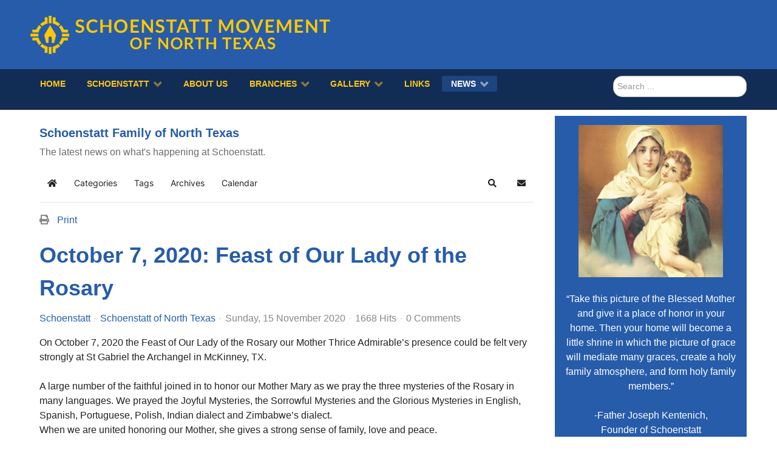

--- FILE ---
content_type: text/html; charset=utf-8
request_url: https://www.schoenstattnt.org/en/news-blog/entry/on-october-7-2020-feast-of-our-lady-of-the-rosary
body_size: 13087
content:
                        <!DOCTYPE html>
<html lang="en-GB" dir="ltr">
        
<head>
    
            <meta name="viewport" content="width=device-width, initial-scale=1.0">
        <meta http-equiv="X-UA-Compatible" content="IE=edge" />
        

        
            
         <meta charset="utf-8" />
	<base href="https://www.schoenstattnt.org/en/news-blog/entry/on-october-7-2020-feast-of-our-lady-of-the-rosary" />
	<meta name="keywords" content="Schoenstatt" />
	<meta name="twitter:image" content="https://www.schoenstattnt.org/images/easyblog_articles/72/b2ap3_large_collage.jpg" />
	<meta name="twitter:card" content="summary_large_image" />
	<meta name="twitter:url" content="https://www.schoenstattnt.org/en/news-blog/entry/on-october-7-2020-feast-of-our-lady-of-the-rosary" />
	<meta name="twitter:title" content="October 7, 2020: Feast of Our Lady of the Rosary" />
	<meta name="twitter:description" content="On October 7, 2020 the Feast of Our Lady of the Rosary our Mother Thrice Admirable’s presence could be felt very strongly at St Gabriel the Archangel in McKinney, TX. A large number of the f..." />
	<meta property="og:image" content="https://www.schoenstattnt.org/images/easyblog_articles/72/b2ap3_large_collage.jpg" />
	<meta property="og:image:width" content="1200" />
	<meta property="og:image:height" content="900" />
	<meta property="og:title" content="October 7, 2020: Feast of Our Lady of the Rosary" />
	<meta property="og:description" content="On October 7, 2020 the Feast of Our Lady of the Rosary our Mother Thrice Admirable’s presence could be felt very strongly at St Gabriel the Archangel in McKinney, TX. A large number of the faithful joined in to honor our Mother Mary as we pray the three mysteries of the Rosary in many languages. We prayed the Joyful Mysteries, the Sorrowful Mysteri..." />
	<meta property="og:type" content="article" />
	<meta property="og:url" content="https://www.schoenstattnt.org/en/news-blog/entry/on-october-7-2020-feast-of-our-lady-of-the-rosary" />
	<meta property="og:site_name" content="Schoenstatt of North Texas" />
	<meta name="description" content="On October 7, 2020 the Feast of Our Lady of the Rosary our Mother Thrice Admirable’s presence could be felt very strongly at St Gabriel the Archangel in McKinney, TX. A large number of the faithful joined in to honor our Mother Mary as we pray the th" />
	<meta name="generator" content="Joomla! - Open Source Content Management" />
	<title>October 7, 2020: Feast of Our Lady of the Rosary - Schoenstatt Family of North Texas</title>
	<link href="https://www.schoenstattnt.org/en/news-blog?view=rsd&tmpl=component" rel="EditURI" type="application/rsd+xml" />
	<link href="https://www.schoenstattnt.org/components/com_easyblog/wlwmanifest.xml" rel="wlwmanifest" type="application/wlwmanifest+xml" />
	<link href="https://www.schoenstattnt.org/news-blog/entry/on-october-7-2020-feast-of-our-lady-of-the-rosary" rel="canonical" />
	<link href="/en/news-blog/entry/on-october-7-2020-feast-of-our-lady-of-the-rosary?format=amp" rel="amphtml" />
	<link href="https://www.schoenstattnt.org/en/component/search/?Itemid=139&amp;id=72&amp;format=opensearch" rel="search" title="Search Schoenstatt of North Texas" type="application/opensearchdescription+xml" />
	<link href="/favicon.ico" rel="shortcut icon" type="image/vnd.microsoft.icon" />
	<link href="/media/gantry5/engines/nucleus/css-compiled/nucleus.css" rel="stylesheet" />
	<link href="/templates/rt_callisto/custom/css-compiled/callisto_11.css?693b3acd" rel="stylesheet" />
	<link href="/media/gantry5/assets/css/bootstrap-gantry.css" rel="stylesheet" />
	<link href="/media/gantry5/engines/nucleus/css-compiled/joomla.css" rel="stylesheet" />
	<link href="/media/jui/css/icomoon.css" rel="stylesheet" />
	<link href="/media/gantry5/assets/css/font-awesome.min.css" rel="stylesheet" />
	<link href="/templates/rt_callisto/custom/css-compiled/callisto-joomla_11.css?693b3ace" rel="stylesheet" />
	<link href="/templates/rt_callisto/custom/css-compiled/custom_11.css" rel="stylesheet" />
	<link href="/media/foundry/css/foundry.min.css?5a95c6f90788b03ca898433823030574=1" rel="stylesheet" />
	<link href="/media/foundry/css/vendor/fontawesome/css/all.min.css?5a95c6f90788b03ca898433823030574=1" rel="stylesheet" />
	<link href="/components/com_easyblog/themes/wireframe/styles/style-6.0.15.min.css" rel="stylesheet" />
	<link href="/modules/mod_stackideas_toolbar/assets/css/toolbar.min.css" rel="stylesheet" />
	<link href="/media/foundry/css/utilities.min.css?5a95c6f90788b03ca898433823030574=1" rel="stylesheet" />
	<script type="application/json" class="joomla-script-options new">{"csrf.token":"9f62485d4d67536a987cf0dab4b48e6a","system.paths":{"root":"","base":""},"fd.options":{"rootUrl":"https:\/\/www.schoenstattnt.org","environment":"production","version":"1.1.19","token":"9f62485d4d67536a987cf0dab4b48e6a","scriptVersion":"5a95c6f90788b03ca898433823030574=1","scriptVersioning":true,"isMobile":false}}</script>
	<script src="/media/jui/js/jquery.min.js?529f36ca21f2813c7b4d650193268812"></script>
	<script src="/media/jui/js/jquery-noconflict.js?529f36ca21f2813c7b4d650193268812"></script>
	<script src="/media/jui/js/jquery-migrate.min.js?529f36ca21f2813c7b4d650193268812"></script>
	<script src="/media/system/js/core.js?529f36ca21f2813c7b4d650193268812"></script>
	<script src="/media/foundry/scripts/core.min.js?5a95c6f90788b03ca898433823030574=1"></script>
	<script src="https://www.schoenstattnt.org/modules/mod_stackideas_toolbar/assets/scripts/module.min.js"></script>
	<!--[if lt IE 9]><script src="/media/system/js/html5fallback.js?529f36ca21f2813c7b4d650193268812"></script><![endif]-->
	<script src="/media/jui/js/bootstrap.min.js?529f36ca21f2813c7b4d650193268812"></script>
	<!--googleoff: index-->
<script type="text/javascript">
window.ezb = window.eb = {
	"environment": "production",
	"rootUrl": "https://www.schoenstattnt.org",
	"ajaxUrl": "https://www.schoenstattnt.org/?option=com_easyblog&Itemid=139",
	"token": "9f62485d4d67536a987cf0dab4b48e6a",
	"mobile": false,
	"ios": false,
	"locale": "en-GB",
	"momentLang": "en-gb",
	"direction": "ltr",
	"appearance": "light",
	"version": "563739c5b64a08936ab50ee9e4045e36",
	"scriptVersioning": true
};
</script>
<!--googleon: index-->
	<script src="/media/com_easyblog/scripts/site-6.0.15-basic.min.js"></script>
	<style type="text/css">#eb .eb-header .eb-toolbar,#eb .eb-toolbar__search { background-color:#333333;}#eb .eb-header .eb-toolbar,#eb .eb-toolbar__item--search,#eb .eb-toolbar__search .o-select-group .form-control {border-color:#333333; }#eb .eb-toolbar__search-close-btn > a,#eb .eb-toolbar__search-close-btn > a:hover,#eb .eb-toolbar__search-close-btn > a:focus,#eb .eb-toolbar__search-close-btn > a:active,#eb .eb-header .eb-toolbar .eb-toolbar__search-input,#eb .eb-header .eb-toolbar .o-nav__item .eb-toolbar__link,#eb .eb-toolbar__search .o-select-group .form-control,#eb .eb-toolbar .btn-search-submit { color:#FFFFFF !important; }#eb .eb-toolbar__search .o-select-group__drop {color:#FFFFFF;}#eb .eb-toolbar__search .o-select-group,#eb .eb-header .eb-toolbar .o-nav__item.is-active .eb-toolbar__link,#eb .eb-header .eb-toolbar .o-nav__item .eb-toolbar__link:hover,#eb .eb-header .eb-toolbar .o-nav__item .eb-toolbar__link:focus,#eb .eb-header .eb-toolbar .o-nav__item .eb-toolbar__link:active { background-color:#5C5C5C; }#eb .eb-toolbar__link.has-composer,#eb .eb-toolbar .btn-search-submit {background-color:#428bca !important; }#eb .eb-reading-progress {background:#F5F5F5 !important;color:#57B4FC !important;}#eb .eb-reading-progress::-webkit-progress-bar {background:#F5F5F5 !important;}#eb .eb-reading-progress__container {background-color:#F5F5F5 !important;}#eb .eb-reading-progress::-moz-progress-bar {background:#57B4FC !important;}#eb .eb-reading-progress::-webkit-progress-value {background:#57B4FC !important;}#eb .eb-reading-progress__bar {background:#57B4FC !important;}</style>
	<!--googleoff: index-->
<script>
window.tb = {
"token": "9f62485d4d67536a987cf0dab4b48e6a",
"ajaxUrl": "https://www.schoenstattnt.org/index.php?option=com_ajax&module=stackideas_toolbar&format=json",
"userId": "0",
"appearance": "light",
"theme": "si-theme-foundry",
"ios": false,
"mobile": false,
};
</script>
<!--googleon: index-->

    
                
</head>

    <body class="gantry site com_easyblog view-entry no-layout no-task dir-ltr itemid-139 outline-11 g-offcanvas-left g-home g-style-preset1">
        
                    

        <div id="g-offcanvas"  data-g-offcanvas-swipe="1" data-g-offcanvas-css3="1">
                        <div class="g-grid">                        

        <div class="g-block size-100">
             <div id="mobile-menu-6636-particle" class="g-content g-particle">            <div id="g-mobilemenu-container" data-g-menu-breakpoint="48rem"></div>
            </div>
        </div>
            </div>
    </div>
        <div id="g-page-surround">
            <div class="g-offcanvas-hide g-offcanvas-toggle" role="navigation" data-offcanvas-toggle aria-controls="g-offcanvas" aria-expanded="false"><i class="fa fa-fw fa-bars"></i></div>                        

                                                        
                <header id="g-header">
                <div class="g-container">                                <div class="g-grid">                        

        <div class="g-block size-100">
             <div class="g-system-messages">
                                            
            
    </div>
        </div>
            </div>
                            <div class="g-grid">                        

        <div class="g-block size-100 g-logo-block">
             <div id="logo-2134-particle" class="g-content g-particle">            <a href="/" target="_self" title="" aria-label="" rel="home" class="g-logo">
                        <img src="/templates/rt_callisto/custom/images/schoenstatt_movement_northtexas.png"  alt="" />
            </a>
            </div>
        </div>
            </div>
            </div>
        
    </header>
                                                    
                <section id="g-navigation">
                <div class="g-container">                                <div class="g-grid">                        

        <div class="g-block size-80 g-menu-block">
             <div id="menu-7691-particle" class="g-content g-particle">            <nav class="g-main-nav" data-g-hover-expand="true">
        <ul class="g-toplevel">
                                                                                                                
        
                
        
                
        
        <li class="g-menu-item g-menu-item-type-component g-menu-item-103 g-standard  ">
                            <a class="g-menu-item-container" href="/en/">
                                                                <span class="g-menu-item-content">
                                    <span class="g-menu-item-title">Home</span>
            
                    </span>
                                                </a>
                                </li>
    
                                                                                                
                                                                                                                                
                
        
                
        
        <li class="g-menu-item g-menu-item-type-url g-menu-item-104 g-parent g-standard g-menu-item-link-parent ">
                            <a class="g-menu-item-container" href="https://schoenstatt.com/" target="_blank" rel="noopener&#x20;noreferrer">
                                                                <span class="g-menu-item-content">
                                    <span class="g-menu-item-title">Schoenstatt</span>
            
                    </span>
                    <span class="g-menu-parent-indicator" data-g-menuparent=""></span>                            </a>
                                                                            <ul class="g-dropdown g-inactive g-fade g-dropdown-right">
            <li class="g-dropdown-column">
                        <div class="g-grid">
                        <div class="g-block size-100">
            <ul class="g-sublevel">
                <li class="g-level-1 g-go-back">
                    <a class="g-menu-item-container" href="#" data-g-menuparent=""><span>Back</span></a>
                </li>
                                                                                                                    
                                                                                                                                
                
        
                
        
        <li class="g-menu-item g-menu-item-type-url g-menu-item-163  ">
                            <a class="g-menu-item-container" href="https://schoenstatt.com/about-schoenstatt/founder/biography-of-father-joseph-kentenich/" target="_blank" rel="noopener&#x20;noreferrer">
                                                                <span class="g-menu-item-content">
                                    <span class="g-menu-item-title">Father Kentenich</span>
            
                    </span>
                                                </a>
                                </li>
    
                                                                                                
                                                                                                                                
                
        
                
        
        <li class="g-menu-item g-menu-item-type-url g-menu-item-164  ">
                            <a class="g-menu-item-container" href="https://schoenstatt.com/our-spirituality/" target="_blank" rel="noopener&#x20;noreferrer">
                                                                <span class="g-menu-item-content">
                                    <span class="g-menu-item-title">Spirituality</span>
            
                    </span>
                                                </a>
                                </li>
    
                                                                                                
                                                                                                                                
                
        
                
        
        <li class="g-menu-item g-menu-item-type-url g-menu-item-165  ">
                            <a class="g-menu-item-container" href="https://schoenstatt.com/about-schoenstatt/shrine/" target="_blank" rel="noopener&#x20;noreferrer">
                                                                <span class="g-menu-item-content">
                                    <span class="g-menu-item-title">Shrine</span>
            
                    </span>
                                                </a>
                                </li>
    
    
            </ul>
        </div>
            </div>

            </li>
        </ul>
            </li>
    
                                                                                                
        
                
        
                
        
        <li class="g-menu-item g-menu-item-type-component g-menu-item-105 g-standard  ">
                            <a class="g-menu-item-container" href="/en/about-us">
                                                                <span class="g-menu-item-content">
                                    <span class="g-menu-item-title">About Us</span>
            
                    </span>
                                                </a>
                                </li>
    
                                                                                                
        
                
        
                
        
        <li class="g-menu-item g-menu-item-type-url g-menu-item-106 g-parent g-standard g-menu-item-link-parent ">
                            <a class="g-menu-item-container" href="#">
                                                                <span class="g-menu-item-content">
                                    <span class="g-menu-item-title">Branches</span>
            
                    </span>
                    <span class="g-menu-parent-indicator" data-g-menuparent=""></span>                            </a>
                                                                            <ul class="g-dropdown g-inactive g-fade g-dropdown-right">
            <li class="g-dropdown-column">
                        <div class="g-grid">
                        <div class="g-block size-100">
            <ul class="g-sublevel">
                <li class="g-level-1 g-go-back">
                    <a class="g-menu-item-container" href="#" data-g-menuparent=""><span>Back</span></a>
                </li>
                                                                                                                    
        
                
        
                
        
        <li class="g-menu-item g-menu-item-type-component g-menu-item-166  ">
                            <a class="g-menu-item-container" href="/en/branches/family">
                                                                <span class="g-menu-item-content">
                                    <span class="g-menu-item-title">Family</span>
            
                    </span>
                                                </a>
                                </li>
    
                                                                                                
        
                
        
                
        
        <li class="g-menu-item g-menu-item-type-component g-menu-item-167 g-parent g-menu-item-link-parent ">
                            <a class="g-menu-item-container" href="/en/branches/mothers">
                                                                <span class="g-menu-item-content">
                                    <span class="g-menu-item-title">Mothers</span>
            
                    </span>
                    <span class="g-menu-parent-indicator" data-g-menuparent=""></span>                            </a>
                                                                            <ul class="g-dropdown g-inactive g-fade g-dropdown-right">
            <li class="g-dropdown-column">
                        <div class="g-grid">
                        <div class="g-block size-100">
            <ul class="g-sublevel">
                <li class="g-level-2 g-go-back">
                    <a class="g-menu-item-container" href="#" data-g-menuparent=""><span>Back</span></a>
                </li>
                                                                                                                    
        
                
        
                
        
        <li class="g-menu-item g-menu-item-type-component g-menu-item-225  ">
                            <a class="g-menu-item-container" href="/en/branches/mothers/18th-day-devotions">
                                                                <span class="g-menu-item-content">
                                    <span class="g-menu-item-title">18th Devotions</span>
            
                    </span>
                                                </a>
                                </li>
    
                                                                                                
        
                
        
                
        
        <li class="g-menu-item g-menu-item-type-component g-menu-item-244  ">
                            <a class="g-menu-item-container" href="/en/branches/mothers/contacts">
                                                                <span class="g-menu-item-content">
                                    <span class="g-menu-item-title">Contacts</span>
            
                    </span>
                                                </a>
                                </li>
    
    
            </ul>
        </div>
            </div>

            </li>
        </ul>
            </li>
    
                                                                                                
        
                
        
                
        
        <li class="g-menu-item g-menu-item-type-component g-menu-item-168  ">
                            <a class="g-menu-item-container" href="/en/branches/rosary-campaign">
                                                                <span class="g-menu-item-content">
                                    <span class="g-menu-item-title">Rosary Campaign</span>
            
                    </span>
                                                </a>
                                </li>
    
                                                                                                
        
                
        
                
        
        <li class="g-menu-item g-menu-item-type-component g-menu-item-169  ">
                            <a class="g-menu-item-container" href="/en/branches/girls-youth">
                                                                <span class="g-menu-item-content">
                                    <span class="g-menu-item-title">Girls Youth</span>
            
                    </span>
                                                </a>
                                </li>
    
                                                                                                
        
                
        
                
        
        <li class="g-menu-item g-menu-item-type-component g-menu-item-170  ">
                            <a class="g-menu-item-container" href="/en/branches/boys-youth">
                                                                <span class="g-menu-item-content">
                                    <span class="g-menu-item-title">Boys Youth</span>
            
                    </span>
                                                </a>
                                </li>
    
    
            </ul>
        </div>
            </div>

            </li>
        </ul>
            </li>
    
                                                                                                
        
                
        
                
        
        <li class="g-menu-item g-menu-item-type-component g-menu-item-107 g-parent g-standard g-menu-item-link-parent ">
                            <a class="g-menu-item-container" href="/en/gallery">
                                                                <span class="g-menu-item-content">
                                    <span class="g-menu-item-title">Gallery</span>
            
                    </span>
                    <span class="g-menu-parent-indicator" data-g-menuparent=""></span>                            </a>
                                                                            <ul class="g-dropdown g-inactive g-fade g-dropdown-right">
            <li class="g-dropdown-column">
                        <div class="g-grid">
                        <div class="g-block size-100">
            <ul class="g-sublevel">
                <li class="g-level-1 g-go-back">
                    <a class="g-menu-item-container" href="#" data-g-menuparent=""><span>Back</span></a>
                </li>
                                                                                                                    
        
                
        
                
        
        <li class="g-menu-item g-menu-item-type-alias g-menu-item-418  ">
                            <a class="g-menu-item-container" href="/en/gallery">
                                                                <span class="g-menu-item-content">
                                    <span class="g-menu-item-title">Photos</span>
            
                    </span>
                                                </a>
                                </li>
    
                                                                                                
        
                
        
                
        
        <li class="g-menu-item g-menu-item-type-component g-menu-item-417  ">
                            <a class="g-menu-item-container" href="/en/gallery/videos">
                                                                <span class="g-menu-item-content">
                                    <span class="g-menu-item-title">Videos</span>
            
                    </span>
                                                </a>
                                </li>
    
    
            </ul>
        </div>
            </div>

            </li>
        </ul>
            </li>
    
                                                                                                
        
                
        
                
        
        <li class="g-menu-item g-menu-item-type-component g-menu-item-109 g-standard  ">
                            <a class="g-menu-item-container" href="/en/links">
                                                                <span class="g-menu-item-content">
                                    <span class="g-menu-item-title">Links</span>
            
                    </span>
                                                </a>
                                </li>
    
                                                                                                
        
                
        
                
        
        <li class="g-menu-item g-menu-item-type-component g-menu-item-139 g-parent active g-standard g-menu-item-link-parent ">
                            <a class="g-menu-item-container" href="/en/news-blog">
                                                                <span class="g-menu-item-content">
                                    <span class="g-menu-item-title">News</span>
            
                    </span>
                    <span class="g-menu-parent-indicator" data-g-menuparent=""></span>                            </a>
                                                                            <ul class="g-dropdown g-inactive g-fade g-dropdown-right">
            <li class="g-dropdown-column">
                        <div class="g-grid">
                        <div class="g-block size-100">
            <ul class="g-sublevel">
                <li class="g-level-1 g-go-back">
                    <a class="g-menu-item-container" href="#" data-g-menuparent=""><span>Back</span></a>
                </li>
                                                                                                                    
        
                
        
                
        
        <li class="g-menu-item g-menu-item-type-component g-menu-item-264  ">
                            <a class="g-menu-item-container" href="/en/news-blog/events">
                                                                <span class="g-menu-item-content">
                                    <span class="g-menu-item-title">Events</span>
            
                    </span>
                                                </a>
                                </li>
    
    
            </ul>
        </div>
            </div>

            </li>
        </ul>
            </li>
    
    
        </ul>
    </nav>
            </div>
        </div>
                    

        <div class="g-block size-20">
             <div class="g-content">
                                    <div class="platform-content"><div class="moduletable ">
						<div class="search">
	<form action="/en/news-blog" method="post" class="form-inline" role="search">
		<label for="mod-search-searchword99" class="element-invisible">Search ...</label> <input name="searchword" id="mod-search-searchword99" maxlength="200"  class="inputbox search-query input-medium" type="search" placeholder="Search ..." />		<input type="hidden" name="task" value="search" />
		<input type="hidden" name="option" value="com_search" />
		<input type="hidden" name="Itemid" value="139" />
	</form>
</div>
		</div></div>
            
        </div>
        </div>
            </div>
            </div>
        
    </section>
                                    
                                
                
    
                <section id="g-feature" class="g-wrapper">
                <div class="g-container">                    <div class="g-grid">                        

        <div class="g-block size-72">
             <section id="g-mainfeature">
                                        <div class="g-grid">                        

        <div class="g-block size-100">
             <div class="g-content">
                                                            <div class="platform-content row-fluid"><div class="span12"><div id="eb" class="eb-component eb-default eb-view-entry eb-layout-default 			si-theme--light
												 is-desktop								">
	<div class="eb-container" data-eb-container>

		<div class="eb-container__main">
			<div class="eb-content">
				
								<div class="eb-headers">
											
												
						<div class="eb-header">
														<div class="eb-brand">
																	<h2 class="eb-brand-name reset-heading">Schoenstatt Family of North Texas</h2>
								
								
																	<div class="eb-brand-bio">The latest news on what's happening at Schoenstatt.</div>
															</div>
													</div>

						
																	
					<div class="eb-modules-wrap eb-modules-stackideas-toolbar fd-cf">		<div class="moduletable">
						<div id="fd" class="mod-si-toolbar "
	data-fd-toolbar
	data-fd-unique="693b3acd65393"
	data-fd-main="com_easyblog"
	data-fd-polling-url="aHR0cHM6Ly93d3cuc2Nob2Vuc3RhdHRudC5vcmcvaW5kZXgucGhwP29wdGlvbj1jb21fYWpheCZtb2R1bGU9c3RhY2tpZGVhc190b29sYmFyJmZvcm1hdD1qc29uJm1ldGhvZD1wb2xsaW5n"
	data-fd-polling-interval="30"
	data-fd-error="Some error occurred while fetching content."
	data-fd-responsive=""
	data-fd-search-suggestion="false"
	data-fd-search-suggestion-minimum="3"
	>
	<div class="light si-theme-foundry">
		<div class="fd-toolbar" data-fd-toolbar-wrapper>
			<div class="fd-toolbar__item fd-toolbar__item--home mr-3xs">
	<nav class="fd-toolbar__o-nav">
		<div class="fd-toolbar__o-nav-item ">
			<a href="/en/news-blog" class="fd-toolbar__link">
				<i aria-hidden="true" class="fdi fa fa-home"></i>
				<span class="sr-only">Home</span>
			</a>
		</div>
	</nav>
</div>

<div class="fd-toolbar__item fd-toolbar__item--submenu" data-fd-toolbar-menu="">
	<div class="fd-toolbar__o-nav">
								<div class="fd-toolbar__o-nav-item ">
				<a href="/en/news-blog/categories" class="fd-toolbar__link" title="Categories">
					<span>Categories</span>
				</a>
			</div>
						<div class="fd-toolbar__o-nav-item ">
				<a href="/en/news-blog/tags" class="fd-toolbar__link" title="Tags">
					<span>Tags</span>
				</a>
			</div>
						<div class="fd-toolbar__o-nav-item ">
				<a href="/en/news-blog/archive" class="fd-toolbar__link" title="Archives">
					<span>Archives</span>
				</a>
			</div>
						<div class="fd-toolbar__o-nav-item ">
				<a href="/en/news-blog/calendar" class="fd-toolbar__link" title="Calendar">
					<span>Calendar</span>
				</a>
			</div>
					
			</div>
</div>

			<div class="fd-toolbar__item fd-toolbar__item--search">
	<div id="fd-toolbar-search" class="fd-toolbar__search">
		<form name="fd-toolbar-search" data-fd-search-toolbar-form method="post" action="https://www.schoenstattnt.org/" class="fd-toolbar__search-form">

			<a href="javascript:void(0);" class="fd-toolbar-btn " title="Categories"
	data-fd-dropdown="toolbar"
	data-fd-dropdown-offset="[0, 0]"
	data-fd-dropdown-trigger="click"
	data-fd-dropdown-placement="bottom-start"
	data-fd-dropdown-content="action/categories"
	data-module-id="107"
	data-fd-component="com_easyblog"
	>
	<span>Categories: &nbsp;</span>
	<span class="font-normal" data-fd-search-filter>All Categories</span>
	<i class="fdi fa fa-chevron-down ml-2xs"></i>
</a>
<div class="hidden">
	<div id="fd" class="">
		<div class="light si-theme-foundry">
			<div class="o-dropdown divide-y divide-gray-200 md:w-[400px] " data-fd-dropdown-wrapper>
				<div class="o-dropdown__bd py-sm px-xs overflow-y-auto max-h-[380px] divide-y divide-gray-200 space-y-smx" data-fd-dropdown-body data-fd-toolbar-dropdown-menus>
					<div class="px-sm py-sm hover:no-underline text-gray-800">
						<div class="space-y-md">
			<div class="o-placeholder-loader">
			<div class="flex w-full">
				
				<div class=" space-y-xs flex flex-grow flex-col">
										<div class="o-placeholder-box w-6/12"></div>
										<div class="o-placeholder-box w-7/12"></div>
										<div class="o-placeholder-box w-4/12"></div>
										<div class="o-placeholder-box w-3/12"></div>
									</div>

							</div>
		</div>
	</div>					</div>
				</div>
			</div>
		</div>
	</div>
</div>
<input type="hidden" name="category_id" value="" 
	 
	data-fd-search-category-id 
/>

			
			<label for="fd-search" class="sr-only">Search...</label>



	
					<input type="text"
				name="query"
				id="fd-search"				class="o-form-control fd-toolbar__search-input "
				value=""
				placeholder="Search..."				data-search-input autocomplete="off" data-fd-component="com_easyblog"											/>

		
		
	

<div class="t-hidden" data-fd-toolbar-dropdown>
	<div id="fd">
		<div class="light si-theme-foundry">
			<div class="o-dropdown divide-y divide-gray-200 w-full" data-fd-dropdown-wrapper>
				<div class="o-dropdown__hd px-md py-md" data-fd-dropdown-header>
					<div class="font-bold text-sm text-gray-800">Suggested keywords</div>
				</div>
				<div class="o-dropdown__bd py-sm px-xs overflow-y-auto max-h-[380px] divide-y divide-gray-200 space-y-smx" data-fd-dropdown-body>
					<div class="px-sm py-sm hover:no-underline text-gray-800">
						<div class="space-y-md">
			<div class="o-placeholder-loader">
			<div class="flex w-full">
				
				<div class=" space-y-xs flex flex-grow flex-col">
										<div class="o-placeholder-box w-6/12"></div>
										<div class="o-placeholder-box w-7/12"></div>
										<div class="o-placeholder-box w-4/12"></div>
										<div class="o-placeholder-box w-3/12"></div>
									</div>

							</div>
		</div>
	</div>					</div>
				</div>
			</div>
		</div>
	</div>
</div>
			<input type="hidden" name="option" value="com_easyblog" 
	 
	 
/>
			<input type="hidden" name="controller" value="search" 
	 
	 
/>
			<input type="hidden" name="task" value="search.query" 
	 
	 
/>
			<input type="hidden" name="Itemid" value="139" 
	 
	 
/>
			<input type="hidden" name="9f62485d4d67536a987cf0dab4b48e6a" value="1" />

			<div class="fd-toolbar__search-submit-btn">
				<button class="
	o-btn
	o-btn--default		fd-toolbar__link fd-toolbar__btn-search
							text-sm leading-sm px-sm py-xs							
	
"  type="submit">
			<i class="fdi fdi fa fa-search "
	></i>
	
			&nbsp;
	
			Search	</button>
			</div>
			<div class="fd-toolbar__search-close-btn">
				<a href="javascript:void(0);" class="" data-fd-toolbar-search-toggle>
					<i aria-hidden="true" class="fdi fa fa-times"></i>
					<span class="sr-only">x</span>
				</a>
			</div>
		</form>
	</div>
</div>
			<div class="fd-toolbar__item fd-toolbar__item--action">
				<nav class="o-nav fd-toolbar__o-nav">
					
					<div class="fd-toolbar__o-nav-item" 
	data-fd-tooltip="toolbar"
	data-fd-tooltip-title="Search"
	data-fd-tooltip-placement="top" 
	role="button"
	>
	<a href="javascript:void(0);" 
		data-fd-toolbar-search-toggle
		data-fd-component="com_easyblog" 
		data-fd-moduleId="107" 
		data-fd-mobile=""
		class="fd-toolbar__link"
		>
		<i aria-hidden="true" class="fdi fa fa-search"></i>
		<span class="sr-only">Search</span>
	</a>
</div>
					
					<div class="fd-toolbar__o-nav-item "
	data-fd-tooltip="toolbar"
	data-fd-tooltip-title="Subscribe to blog"
	data-fd-tooltip-placement="top" 
	role="button"
	data-blog-subscribe
	data-type="site"
	>
	<a href="javascript:void(0);" class="fd-toolbar__link">
		<i aria-hidden="true" class="fdi fa fa-envelope"></i>
		<span class="sr-only">Subscribe to blog</span>
	</a>
</div>

<div class="fd-toolbar__o-nav-item is-active t-hidden"
	data-fd-tooltip="toolbar"
	data-fd-tooltip-title="Unsubscribe from blog"
	data-fd-tooltip-placement="top"
	
	data-blog-unsubscribe
	data-subscription-id=""
	>
	<a href="javascript:void(0);" class="fd-toolbar__link">
		<i aria-hidden="true" class="fdi fa fa-envelope"></i>
		<span class="sr-only">Unsubscribe from blog</span>
	</a>
</div>
					
									</nav>
			</div>
		</div>

					<div class="fd-toolbar-divider"></div>
			</div>

	<div class="t-hidden" data-fd-tooltip-wrapper>
	<div id="fd" data-fd-tooltip-block data-appearance="light">
		<div class="light si-theme-foundry">
			<div class="o-tooltip" data-fd-tooltip-message></div>
		</div>
	</div>
</div></div>
		</div>
	</div>				</div>
				
				
									<div class="eb-template" data-name="site/layout/image/popup">
	<div id="eb" class="eb-image-popup">
		<div class="eb-image-popup-header">
			<div class="eb-image-popup-close-button"><i class="fdi fa fa-times"></i></div>
		</div>
		<div class="eb-image-popup-container"></div>
		<div class="eb-image-popup-footer">
			<div class="eb-image-popup-thumbs"></div>
		</div>
		<div class="eb-loader-o size-lg"></div>
	</div>
</div>
<div class="eb-template" data-name="site/layout/image/popup/thumb">
	<div class="eb-image-popup-thumb"><div></div></div>
</div>
					<div class="eb-template" data-name="site/layout/image/container">
	<div class="eb-image">
		<div class="eb-image-figure">
			<a class="eb-image-viewport"></a>
		</div>
		<div class="eb-image-caption"><span></span></div>
	</div>
</div>
				
				<div data-eb-posts>
	<div data-eb-posts-wrapper>
		<div data-eb-post-section data-url="https://www.schoenstattnt.org/en/news-blog/entry/on-october-7-2020-feast-of-our-lady-of-the-rosary" data-page-title="October 7, 2020: Feast of Our Lady of the Rosary - Schoenstatt Family of North Texas" data-permalink="/en/news-blog/entry/on-october-7-2020-feast-of-our-lady-of-the-rosary" data-post-title="October 7, 2020: Feast of Our Lady of the Rosary">
	<div class="eb-adsense-head clearfix">
			</div>

	<div data-blog-post>
					<div class="eb-reading-progress-sticky hide" data-eb-spy="affix" data-offset-top="240">
	<progress value="0" max="100" class="eb-reading-progress" data-blog-reading-progress style="top:0px">
		<div class="eb-reading-progress__container">
			<span class="eb-reading-progress__bar"></span>
		</div>
	</progress>
</div>
		
		<div id="entry-72" class="eb-entry fd-cf" data-blog-posts-item data-id="72" data-uid="72.77">

			<div data-blog-reading-container>
				
				
				
								<div class="eb-entry-tools row-table">
					<div class="col-cell">
						<div class="eb-entry-helper">
							
																						
															<div class="eb-help-print">
	<i class="fdi fa fa-print"></i>&nbsp;
	<a rel="nofollow" title="Print" href="/en/news-blog/entry/on-october-7-2020-feast-of-our-lady-of-the-rosary?tmpl=component&print=1&format=print" data-post-print>
		Print	</a>
</div>
													</div>
					</div>

										<div class="col-cell cell-tight">
											</div>
									</div>
				
				
				
				<div class="eb-entry-head">
											<h1 id="title-72" class="eb-entry-title reset-heading  ">
	October 7, 2020: Feast of Our Lady of the Rosary</h1>
					
					
					<div class="eb-entry-meta text-muted">
	
		<div>
		<div class="eb-post-category comma-seperator">
	
		<span>
		<a href="/en/news-blog/categories/schoenstatt">Schoenstatt</a>
	</span>
	</div>	</div>
	
		<div>
		<div class="eb-post-author">
	
	<span>
		<a href="/en/news-blog/blogger/schnt" rel="author">Schoenstatt of North Texas</a>
	</span>
</div>
	</div>
	
		<div>
		<div class="eb-post-date">
	
	<time class="eb-meta-date" content="2020-11-15">
		Sunday, 15 November 2020	</time>
</div>
	</div>
	
		<div>
		<span class="eb-post-hits">
	
	1668 Hits</span>	</div>
	
		<div>
		<span class="eb-post-comments">
	
	<span>
					<a href="/en/news-blog/entry/on-october-7-2020-feast-of-our-lady-of-the-rosary#comments">
				0 Comments			</a>
			</span>
</span>	</div>
	
	</div>
									</div>

				<div class="eb-entry-body type-standard clearfix">
					<div class="eb-entry-article clearfix" data-blog-content>
						
						
						


<div style="caret-color: #222222; color: #222222; font-family: Arial, Helvetica, sans-serif;">On October 7, 2020 the Feast of Our Lady of the Rosary our Mother Thrice Admirable’s presence could be felt very strongly at St Gabriel the Archangel in McKinney, TX.</div>
<div style="caret-color: #222222; color: #222222; font-family: Arial, Helvetica, sans-serif;"> </div>
<div style="caret-color: #222222; color: #222222; font-family: Arial, Helvetica, sans-serif;">
<div>A large number of the faithful joined in to honor our Mother Mary as we pray the three mysteries of the Rosary in many languages. We prayed the Joyful Mysteries, the Sorrowful Mysteries and the Glorious Mysteries in English, Spanish, Portuguese, Polish, Indian dialect and Zimbabwe’s dialect.  </div>
<div>When we are united honoring our Mother, she gives a strong sense of family, love and peace. </div>
<div> </div>
<div>The night ended with a beautiful procession around the church singing many Marian songs and ending at the wayside Shrine of the Annunciation. We said our consecration prayer and felt the power of the prayers so strongly that everyone was filled with joy. </div>
<div> </div>
<div>Among the participants was our parochial vicar, Fr Jacob Dankasas and our seminarian, Miguel Sotelo. </div>
<div> </div>
<div>We give thanks for such a heavenly night and for the love our Mother Thrice Admirable showered upon us.</div>
<div> </div>
<div><a href="https://drive.google.com/file/d/1pN1IzHarzi-cKer8KVaP_yQoJv-D2iTz/view?usp=sharing" target="_blank" rel="noopener noreferrer">Video</a></div>
<div> </div>
</div>
<div style="caret-color: #222222; color: #222222; font-family: Arial, Helvetica, sans-serif;"><img src="/images/easyblog_articles/72/b2ap3_large_collage.jpg" width="1200" height="900" align="center" data-style="clear" /></div>
<div style="caret-color: #222222; color: #222222; font-family: Arial, Helvetica, sans-serif;"> </div>
<div style="caret-color: #222222; color: #222222; font-family: Arial, Helvetica, sans-serif;"> </div>
<div style="caret-color: #222222; color: #222222; font-family: Arial, Helvetica, sans-serif;"> </div>
<div style="caret-color: #222222; color: #222222; font-family: Arial, Helvetica, sans-serif;"> </div>
<div style="caret-color: #222222; color: #222222; font-family: Arial, Helvetica, sans-serif;"> </div>
<div style="caret-color: #222222; color: #222222; font-family: Arial, Helvetica, sans-serif;"> </div>
<div style="caret-color: #222222; color: #222222; font-family: Arial, Helvetica, sans-serif;"> </div>

						
											</div>

					
					
										<div class="eb-entry-ratings">
						<div class="eb-post-rating">
	<div class="eb-rating">
		<form id="blog-72-ratings-form"
	class="eb-rating-form"
	data-id="72"
	data-type="entry"
	data-rating-form
>
	<div class="flex items-center gap-xs flex-wrap" data-fd-rating-wrapper>
	<div class="flex-shrink-0">
		<div class="fd-rating"
			data-fd-rating
			data-read-only="1"
			data-extension="easyblog" 
			data-rtl="0"

						data-fd-tooltip
			data-fd-tooltip-title="You are not allowed to rate this post"
			data-fd-tooltip-placement="top"
			
					>
		</div>
	</div>
	<div class="flex-grow-1 min-w-0">

		<div class="text-xs">
				
				
					</div>
	
			
			</div>
</div>
	<div class="col-cell eb-rating-voters">
				<a class="eb-rating-link" href="javascript:void(0);" data-rating-voters>
		
			<b class="eb-ratings-value" title="0 votes" data-rating-value>
				<span data-rating-total>0</span>

				<b><i class="fdi fa fa-check"></i></b>
			</b>

				</a>
			</div>
</form>	</div>
</div>
					</div>
					
										<div class="mb-20">
						<div class="eb-shares eb-shares--without-name eb-shares--without-counter mt-20" data-eb-bookmarks>
			<a href="javascript:void(0);" class="btn btn-eb-facebook   " data-bookmarks-button data-url="https://www.facebook.com/sharer/sharer.php?u=https%3A%2F%2Fwww.schoenstattnt.org%2Fen%2Fnews-blog%2Fentry%2Fon-october-7-2020-feast-of-our-lady-of-the-rosary">

		<i class="fdi fab fa-facebook"></i>
	
	
	</a>
			<a href="javascript:void(0);" class="btn btn-eb-twitter   " data-bookmarks-button data-url="https://twitter.com/intent/tweet?url=https%3A%2F%2Fwww.schoenstattnt.org%2Fen%2Fnews-blog%2Fentry%2Fon-october-7-2020-feast-of-our-lady-of-the-rosary&amp;text=October+7%2C+2020%3A+Feast+of+Our+Lady+of+the+Rosary">

		<i class="fdi fab fa-twitter"></i>
	
	
	</a>
			<a href="javascript:void(0);" class="btn btn-eb-linkedin   " data-bookmarks-button data-url="https://linkedin.com/shareArticle?mini=true&url=https%3A%2F%2Fwww.schoenstattnt.org%2Fen%2Fnews-blog%2Fentry%2Fon-october-7-2020-feast-of-our-lady-of-the-rosary">

		<i class="fdi fab fa-linkedin"></i>
	
	
	</a>
			<a href="javascript:void(0);" class="btn btn-eb-pinterest   " data-bookmarks-button data-url="http://pinterest.com/pin/create/button/?url=https%3A%2F%2Fwww.schoenstattnt.org%2Fen%2Fnews-blog%2Fentry%2Fon-october-7-2020-feast-of-our-lady-of-the-rosary">

		<i class="fdi fab fa-pinterest"></i>
	
	
	</a>
	</div>
					</div>
					
					
										<div class="eb-entry-tags">
											</div>
					
																
											<div data-subscribe-cta>
	<div class="t-hidden" data-subscribe-cta-error>
		<div class="o-alert o-alert--danger o-alert--dismissible " data-fd-alert="easyblog" >
	<div class="flex items-center">
		<div class="flex-grow" data-fd-alert-message>
						
					</div>

				<div class="flex-shrink-0 pl-sm">
			<a href="javascript:void(0);" class="o-alert__close" data-fd-dismiss>×</a>
		</div>
			</div>
</div>
	</div>

	<div class="eb-subscribe-form ">
		<div class="eb-subscribe-form__inner">
			<div class="eb-subscribe-form__title">Stay Informed</div>

			<div>
				<p>When you subscribe to the blog, we will send you an e-mail when there are new updates on the site so you wouldn't miss them.</p>

				<div class="form-group">
					<label for="subscription_name" class="sr-only">Your Name</label>
					

	
		
			<input type="text"
				name="subscription_name"
				id="subscription_name"				class="form-control "
				value=""
				placeholder="Your Name"				data-subscribe-name							/>

		
		
	
				</div>

				<div class="form-group">
					<label for="subscription_email" class="sr-only">E-mail Address</label>
					<input type="email"
	name="subscription_email" 
	id="subscription_email"	class="form-control "
	value=""
	placeholder="E-mail Address"	data-subscribe-email/>				</div>
			</div>

			<button class="btn btn-primary btn-block" data-subscribe-button>Subscribe to the blog</button>
		</div>
	</div>
</div>
					
											<div class="eb-entry-nav fd-cf">
		<div class="eb-entry-nav-prev">
		<a href="/en/news-blog/entry/schoenstatt-may-crowning-invitation"> 
			<i class="fdi fa fa-angle-left pull-left"></i>
			Schoenstatt May Crowning Invitation: May 8th		</a>
	</div>
	
		<div class="eb-entry-nav-next">
		<a href="/en/news-blog/entry/golden-jubilee-celebration-sunday-may-31st-from-4-6pm">
			<i class="fdi fa fa-angle-right pull-right"></i>
			Golden Jubilee Celebration! Sunday, May 31st from ...		</a>
	</div>
	</div>
									</div>
			</div>

							<div class="eb-entry-author">
	<h4 class="eb-section-heading reset-heading">
		About the author	</h4>

	<div class="eb-entry-author-bio cell-top">
					<div class="o-avatar  " >
	<div class="o-avatar__mobile"></div>

		<a class="o-avatar__content" 
		href="/en/news-blog/blogger/schnt"
			>
					<img src="https://www.schoenstattnt.org/media/com_easyblog/images/avatars/author.png" 
			alt="Schoenstatt of North Texas"
			width="40"
			height="40"

			
					/>
		
				</a>
	</div>		
		<div class="col-cell">
						<h3 class="eb-authors-name reset-heading">
				<a href="/en/news-blog/blogger/schnt">Schoenstatt of North Texas</a>
			</h3>
			
			
			<div class="eb-entry-author-meta muted fd-cf">

				
								<span>
					<a class="" href="javascript:void(0);" data-blog-subscribe data-type="blogger" data-id="986"
						data-fd-tooltip data-fd-tooltip-title="Subscribe to updates from author" data-fd-tooltip-placement="top"
					>
						<i aria-hidden="true" class="fdi fa fa-envelope"></i>
						<span class="sr-only">Subscribe to updates from author</span>
					</a>
					<a class="hide" href="javascript:void(0);" data-blog-unsubscribe data-type="blogger" data-subscription-id=""
						data-fd-tooltip data-fd-tooltip-title="Unsubscribe to updates from author" data-fd-tooltip-placement="top"
					>
						<i aria-hidden="true" class="fdi fa fa-envelope"></i>
						<span class="sr-only">Unsubscribe to updates from author</span>
					</a>
				</span>
				
								<span>
					<a href="/en/news-blog/blogger/schnt">
						<i aria-hidden="true" class="fdi fa fa-user"></i>
						<span class="sr-only">Schoenstatt of North Texas</span>
					</a>
				</span>
				
							</div>

					</div>

	</div>

	
		<div class="eb-entry-author-recents">
		<div class="t-d--flex sm:t-flex-direction--c t-flex-direction--r lg:t-align-items--c">
			<div class="t-flex-grow--1">
				<h5 class="reset-heading">Author's recent posts</h5>
			</div>
						<span class="col-cell text-right">
				<a href="/en/news-blog/blogger/schnt">More posts from author</a>
			</span>
					</div>

				<div>
			<a href="/en/news-blog/entry/dioc">
				<time class="pull-right">Monday, 13 February 2023</time>
				<span><i class="fdi far fa-file-alt pull-left mr-10"></i> Diocesan Day 2/11/2023</span>
			</a>
		</div>
				<div>
			<a href="/en/news-blog/entry/you-are-invited-1-3">
				<time class="pull-right">Sunday, 22 January 2023</time>
				<span><i class="fdi far fa-file-alt pull-left mr-10"></i> You Are Invited!</span>
			</a>
		</div>
				<div>
			<a href="/en/news-blog/entry/north-texas-october-day-2022">
				<time class="pull-right">Sunday, 22 January 2023</time>
				<span><i class="fdi far fa-file-alt pull-left mr-10"></i> North Texas October Day 2022</span>
			</a>
		</div>
			</div>
	</div>
			
												</div>

		
		
					

<a class="eb-anchor-link" name="comments" id="comments" data-allow-comment="1">&nbsp;</a>

<ul class="eb-comments-tab blog-comment-tabs reset-list">
		</ul>

<div class="eb-comments-tab-content blog-comment-contents">
		</div>
			</div>

	<div class="eb-adsense-foot clearfix">
			</div>
</div>

<script type="application/ld+json">
{
	"@context": "http://schema.org",
	"mainEntityOfPage": "https://www.schoenstattnt.org/en/news-blog/entry/on-october-7-2020-feast-of-our-lady-of-the-rosary",
	"@type": ["BlogPosting", "Organization"],
	"name": "Schoenstatt of North Texas",
	"headline": "October 7, 2020: Feast of Our Lady of the Rosary",
	"image": "https://www.schoenstattnt.org/images/easyblog_articles/72/b2ap3_large_collage.jpg",
	"editor": "Schoenstatt of North Texas",
	"genre": "Schoenstatt",
	"wordcount": "172",
	"publisher": {
		"@type": "Organization",
		"name": "Schoenstatt of North Texas",
		"logo": {"@type":"ImageObject","url":"https:\/\/www.schoenstattnt.org\/media\/com_easyblog\/images\/schema\/logo.png","width":60,"height":60}	},
	"datePublished": "2020-11-15",
	"dateCreated": "2020-11-15",
	"dateModified": "2020-11-15",
	"description": "",
	"articleBody": "&lt;div style=&quot;caret-color: #222222; color: #222222; font-family: Arial, Helvetica, sans-serif;&quot;&gt;On October 7, 2020 the Feast of Our Lady of the Rosary our Mother Thrice Admirable&rsquo;s presence could be felt very strongly at St Gabriel the Archangel in McKinney, TX.&lt;/div&gt;
&lt;div style=&quot;caret-color: #222222; color: #222222; font-family: Arial, Helvetica, sans-serif;&quot;&gt;&nbsp;&lt;/div&gt;
&lt;div style=&quot;caret-color: #222222; color: #222222; font-family: Arial, Helvetica, sans-serif;&quot;&gt;
&lt;div&gt;A large number of the faithful joined in to honor our Mother Mary as we pray the three mysteries of the Rosary in many languages. We prayed the Joyful Mysteries, the Sorrowful Mysteries and the Glorious Mysteries in English, Spanish, Portuguese, Polish, Indian dialect and Zimbabwe&rsquo;s dialect. &nbsp;&lt;/div&gt;
&lt;div&gt;When we are united honoring our Mother, she gives a strong sense of family, love and peace.&nbsp;&lt;/div&gt;
&lt;div&gt;&nbsp;&lt;/div&gt;
&lt;div&gt;The night ended with a beautiful procession around the church singing many Marian songs and ending at the wayside Shrine of the Annunciation. We said our consecration prayer and felt the power of the prayers so strongly that everyone was filled with joy.&nbsp;&lt;/div&gt;
&lt;div&gt;&nbsp;&lt;/div&gt;
&lt;div&gt;Among the participants was our parochial vicar, Fr Jacob Dankasas and our seminarian, Miguel Sotelo.&nbsp;&lt;/div&gt;
&lt;div&gt;&nbsp;&lt;/div&gt;
&lt;div&gt;We give thanks for such a heavenly night and for the love our Mother Thrice Admirable showered upon us.&lt;/div&gt;
&lt;div&gt;&nbsp;&lt;/div&gt;
&lt;div&gt;&lt;a href=&quot;https://drive.google.com/file/d/1pN1IzHarzi-cKer8KVaP_yQoJv-D2iTz/view?usp=sharing&quot; target=&quot;_blank&quot; rel=&quot;noopener noreferrer&quot;&gt;Video&lt;/a&gt;&lt;/div&gt;
&lt;div&gt;&nbsp;&lt;/div&gt;
&lt;/div&gt;
&lt;div style=&quot;caret-color: #222222; color: #222222; font-family: Arial, Helvetica, sans-serif;&quot;&gt;&lt;img src=&quot;images/easyblog_articles/72/b2ap3_large_collage.jpg&quot; width=&quot;1200&quot; height=&quot;900&quot; align=&quot;center&quot; data-style=&quot;clear&quot; /&gt;&lt;/div&gt;
&lt;div style=&quot;caret-color: #222222; color: #222222; font-family: Arial, Helvetica, sans-serif;&quot;&gt;&nbsp;&lt;/div&gt;
&lt;div style=&quot;caret-color: #222222; color: #222222; font-family: Arial, Helvetica, sans-serif;&quot;&gt;&nbsp;&lt;/div&gt;
&lt;div style=&quot;caret-color: #222222; color: #222222; font-family: Arial, Helvetica, sans-serif;&quot;&gt;&nbsp;&lt;/div&gt;
&lt;div style=&quot;caret-color: #222222; color: #222222; font-family: Arial, Helvetica, sans-serif;&quot;&gt;&nbsp;&lt;/div&gt;
&lt;div style=&quot;caret-color: #222222; color: #222222; font-family: Arial, Helvetica, sans-serif;&quot;&gt;&nbsp;&lt;/div&gt;
&lt;div style=&quot;caret-color: #222222; color: #222222; font-family: Arial, Helvetica, sans-serif;&quot;&gt;&nbsp;&lt;/div&gt;
&lt;div style=&quot;caret-color: #222222; color: #222222; font-family: Arial, Helvetica, sans-serif;&quot;&gt;&nbsp;&lt;/div&gt;",
	"author": {
		"@type": "Person",
		"url": "https://www.schoenstattnt.org/en/news-blog/blogger/schnt",
		"name": "Schoenstatt of North Texas",
		"image": "https://www.schoenstattnt.org/media/com_easyblog/images/avatars/author.png"
	}}
</script>

	</div>

	</div>

								<div>
					<script type="text/javascript">EasyBlog.ready(function($) {

	$('[data-post-print]').on('click', function(event) {
		var el = $(this),
			url = el.attr('href');


		window.open(url, 'win2', 'status=no,toolbar=no,scrollbars=yes,titlebar=no,menubar=no,resizable=yes,width=640,height=480,directories=no,location=no');

		// Prevent bubbling up.
		event.preventDefault();
	});
});
</script><script type="text/javascript">EasyBlog.require()
.script('site/bookmarks')
.done(function($) {
	$('[data-eb-bookmarks]').implement('EasyBlog.Controller.Site.Bookmarks');
});</script><script type="text/javascript">EasyBlog.ready(function($) {
	var wrapper = $('[data-subscribe-cta]');
	var subscribeButton = wrapper.find('[data-subscribe-button]');
	var errorWrapper = wrapper.find('[data-subscribe-cta-error]');
	var alertWrapperCloned = errorWrapper.find('[data-alert-wrapper]').clone();

	var isDoubleOptIn = 0;
	var isSubscribing = false;

	var showError = function(message, wrapper) {
		wrapper.find('[data-fd-alert-message]').html(message);

		wrapper.removeClass('t-hidden');
	};

	var hideError = function(wrapper) {
		errorWrapper.find('[data-message]').html('');
		errorWrapper.addClass('t-hidden');
	};

	wrapper.find('[data-fd-dismiss=alert]').on('click', function(event) {
		var el = $(this);

		event.preventDefault();
		event.stopPropagation();

		// Hide the error back
		errorWrapper.addClass('t-hidden');
	});

	subscribeButton.on('click', function() {
		if (isSubscribing) {
			return;
		}

		isSubscribing = true;

		hideError(errorWrapper);

		var button = $(this);
		var email = wrapper.find('[data-subscribe-email]');
		var name = wrapper.find('[data-subscribe-name]');

		// Show the loader
		button.addClass('is-loading');

		var options = {
			"type" : "site",
			"uid": "",
			"email": email.val(),
			"name": name.val(),
			"userId": "0"
		};

		EasyBlog.ajax('site/views/subscription/subscribe', options)
			.done(function(contents, id) {
				EasyBlog.dialog({
					content: contents
				});

				wrapper.remove();

			}).fail(function(message) {
				showError(message, errorWrapper);
			}).always(function() {
				button.removeClass('is-loading');
				isSubscribing = false;
			});
	});
});</script><script type="text/javascript">

EasyBlog.ready(function($){

	$('.blog-comment-tabs').find('a').bind('click' , function() {
		$(this).parents('ul').children('li').removeClass('active');
		$(this).parents('ul').children('li').addClass('inactive');
		$(this).parent().addClass('active').removeClass('inactive');

		var activeId = $(this).parent().attr('id');

		$('.blog-comment-contents').children().hide();
		$('.blog-comment-contents').find('.blog-comment-' + activeId).show();

		if (activeId == 'system-disqus') {

			// determine if this disqus script load on the page or not
			if (typeof(disqus_loaded) == "undefined" || !disqus_loaded) {
				
			    disqus_loaded = 1;

			    EasyBlog.ajax('site/views/comments/getDisqusCommentHTML', {})
			    .done(function(output) {
			    	$('.blog-comment-system-disqus').html(output);
			    });
			}
		}

		// Temporarily hardcode for Komento
		// Use Komento's jQuery to trigger instead of using EasyBlog's jQuery due to version difference
		// Using EBjQ to trigger (on FD4.0) will not trigger the resize event properly on KMTjQ binded event (on FD3.1)
		if (activeId == 'system-komento' && Komento) {

			// We do setTimeout 1ms here is because of a standard practice where element shoudl be rendered by browser first after calling .show() before performing any action that relates to calculation of width and height
			setTimeout(function() {
				Komento.$(window).trigger('resize');
			}, 1);
		}
	});
});
</script><script type="text/javascript">EasyBlog.require()
.script('site/posts/posts', 'site/posts/readingprogress')
.done(function($) {

	
	// Implement post library
	$('[data-blog-post]').implement(EasyBlog.Controller.Posts, {
		"ratings": true,
		"gdpr_enabled": false	});

			$('[data-blog-post]').implement(EasyBlog.Controller.Posts.Readingprogress, {
			"autoload" : false		});
	});
</script><script type="text/javascript">EasyBlog.require()
.script('site/posts/entry')
.script('https://www.googletagmanager.com/gtag/js?id=')

.done(function($) {
	var trackingId = '';

	
	$('[data-eb-posts]').implement(EasyBlog.Controller.Entry, {
		"postId": 72,
		"isEbd": false,
		"autoload": true,
		"dropcap": false,
		"ga_enabled": false,
		"ga_tracking_id": trackingId,
		"currentPageUrl": "https://www.schoenstattnt.org/en/news-blog/entry/on-october-7-2020-feast-of-our-lady-of-the-rosary",
		"isPreview": false,
		"userId" : 0,
		"isPollsEnabled": true	});
});
</script>				</div>
				
				
			</div>
		</div>
	</div>

	</div></div></div>
    
            
    </div>
        </div>
            </div>
            
    </section>
        </div>
                    

        <div class="g-block size-28">
             <section id="g-sidefeature">
                                        <div class="g-grid">                        

        <div class="g-block size-100 box3">
             <div class="g-content">
                                    <div class="platform-content"><div class="moduletable ">
						

<div class="custom"  >
	<img src="/images/mta_small.jpg" alt="mta small" />
<p>&ldquo;Take this picture of the Blessed Mother and give it a place of honor in your home. Then your home will become a little shrine in which the picture of grace will mediate many graces, create a holy family atmosphere, and form holy family members.&rdquo;</p>
<p>-Father Joseph Kentenich, <br />Founder of Schoenstatt<br />
<a href="/images/MTA.jpg" target="_blank" class="button">Download Photo</a></p></div>
		</div></div>
            
        </div>
        </div>
            </div>
            
    </section>
        </div>
            </div>
    </div>
        
    </section>
    
                                                    
                <footer id="g-footer">
                <div class="g-container">                                <div class="g-grid">                        

        <div class="g-block size-20">
             <div id="custom-6512-particle" class="g-content g-particle">            <h2 class="g-title">Schoenstatt</h2>
<p><a href="https://schoenstatt.com/about-schoenstatt/marian-devotion/" target="_blank">Marian Devotion</a><br /><a href="https://schoenstatt.com/about-schoenstatt/founder/biography-of-father-joseph-kentenich/" target="_blank">Father Kentenich</a><br /><a href="https://schoenstatt.com/about-schoenstatt/shrine/" target="_blank">Shrine
</a><br /><a href="https://schoenstatt.com/our-spirituality/" target="_blank">Spirituality</a></p><p><a href="https://www.facebook.com/FamilyBranchTX?_rdr=p" target="_blank"><i class="fa fa-facebook"></i></a>
            </div>
        </div>
                    

        <div class="g-block size-20">
             <div id="custom-2986-particle" class="g-content g-particle">            <h2 class="g-title">About Us</h2>

<p><a href="http://www.schoenstattnt.org/en/news-blog">News</a><br /><a href="http://www.schoenstattnt.org/en/gallery">Gallery</a><br /><a href="http://www.schoenstattnt.org/en/news-blog/events">Events</a><br /><a href="http://www.schoenstattnt.org/index.php/donate">Donate</a><br /><a href="https://schoenstattmiamiusa.org/pages/telefono-padre/"  target="_blank" class="button"> Telefono del P. Kentenich</a></p>
            </div>
        </div>
                    

        <div class="g-block size-20">
             <div id="custom-9270-particle" class="g-content g-particle">            <h2 class="g-title">Branches</h2>
<p><a href="http://www.schoenstattnt.org/en/branches/family">Family</a><br /><a href="http://www.schoenstattnt.org/en/branches/mothers">Mothers
</a><br /><a href="http://www.schoenstattnt.org/en/branches/rosary-campaign">Rosary Campaign</a><br /><a href="http://www.schoenstattnt.org/en/branches/girls-youth">Girls Youth</a><br /><a href="http://www.schoenstattnt.org/en/branches/boys-youth">Boys Youth</a></p>
            </div>
        </div>
                    

        <div class="g-block size-40">
             <div id="custom-1722-particle" class="g-content g-particle">            <h2 class="g-title">Welcome to Schoenstatt Movement of North Texas
</h2>
<p> Schoenstatt is a Catholic lay movement that strives to live the Gospel of Jesus Christ through the example and guidance of Mary, the mother of God. Schoenstatt was founded on October 18,1914 by Father Joseph Kentenich in the little Schoenstatt valley in the Rhine region of west-central Germany. The Schoenstatt Movement is alive and  growing in the Dallas and Ft. Worth Dioceses. We invite you to learn more about the Movement and how it may become part of your life. </p>
            </div>
        </div>
            </div>
            </div>
        
    </footer>
                                                    
                <section id="g-copyright">
                <div class="g-container">                                <div class="g-grid">                        

        <div class="g-block size-100 center">
             <div id="copyright-5306-particle" class="g-content g-particle">            &copy;
    2015 -     2025
    Schoenstatt Movement of North Texas
            </div>
        </div>
            </div>
            </div>
        
    </section>
                                
                        

        </div>
                    

                        <script type="text/javascript" src="/media/gantry5/assets/js/main.js"></script>
    

    

        
    </body>
</html>


--- FILE ---
content_type: text/css
request_url: https://www.schoenstattnt.org/templates/rt_callisto/custom/css-compiled/callisto_11.css?693b3acd
body_size: 129187
content:
/* GANTRY5 DEVELOPMENT MODE ENABLED.
 *
 * WARNING: This file is automatically generated by Gantry5. Any modifications to this file will be lost!
 *
 * For more information on modifying CSS, please read:
 *
 * http://docs.gantry.org/gantry5/configure/styles
 * http://docs.gantry.org/gantry5/tutorials/adding-a-custom-style-sheet
 */

/* line 2, media/gantry5/engines/nucleus/scss/nucleus/mixins/_nav.scss */
/* line 12, media/gantry5/engines/nucleus/scss/nucleus/mixins/_nav.scss */
/* line 2, media/gantry5/engines/nucleus/scss/nucleus/mixins/_utilities.scss */
/* line 9, media/gantry5/engines/nucleus/scss/nucleus/mixins/_utilities.scss */
/* line 2, media/gantry5/engines/nucleus/scss/nucleus/theme/_flex.scss */
.g-content {
  margin: 0.625rem;
  padding: 0.938rem;
}
/* line 6, media/gantry5/engines/nucleus/scss/nucleus/theme/_flex.scss */
.g-flushed .g-content {
  margin: 0;
  padding: 0;
}
/* line 2, media/gantry5/engines/nucleus/scss/nucleus/theme/_typography.scss */
body {
  font-size: 1rem;
  line-height: 1.5;
}
/* line 8, media/gantry5/engines/nucleus/scss/nucleus/theme/_typography.scss */
h1 {
  font-size: 2.25rem;
}
/* line 12, media/gantry5/engines/nucleus/scss/nucleus/theme/_typography.scss */
h2 {
  font-size: 1.9rem;
}
/* line 16, media/gantry5/engines/nucleus/scss/nucleus/theme/_typography.scss */
h3 {
  font-size: 1.5rem;
}
/* line 20, media/gantry5/engines/nucleus/scss/nucleus/theme/_typography.scss */
h4 {
  font-size: 1.15rem;
}
/* line 24, media/gantry5/engines/nucleus/scss/nucleus/theme/_typography.scss */
h5 {
  font-size: 1rem;
}
/* line 28, media/gantry5/engines/nucleus/scss/nucleus/theme/_typography.scss */
h6 {
  font-size: 0.85rem;
}
/* line 33, media/gantry5/engines/nucleus/scss/nucleus/theme/_typography.scss */
small {
  font-size: 0.875rem;
}
/* line 37, media/gantry5/engines/nucleus/scss/nucleus/theme/_typography.scss */
cite {
  font-size: 0.875rem;
}
/* line 41, media/gantry5/engines/nucleus/scss/nucleus/theme/_typography.scss */
sub, sup {
  font-size: 0.75rem;
}
/* line 46, media/gantry5/engines/nucleus/scss/nucleus/theme/_typography.scss */
code, kbd, pre, samp {
  font-size: 1rem;
  font-family: "Menlo", "Monaco", monospace;
}
/* line 1, media/gantry5/engines/nucleus/scss/nucleus/theme/_forms.scss */
textarea, select[multiple=multiple], input[type="color"], input[type="date"], input[type="datetime"], input[type="datetime-local"], input[type="email"], input[type="month"], input[type="number"], input[type="password"], input[type="search"], input[type="tel"], input[type="text"], input[type="time"], input[type="url"], input[type="week"], input:not([type]) {
  border-radius: 0.1875rem;
}
/* line 1, templates/rt_callisto/scss/callisto/_core.scss */
body {
  color: #888;
  background: #fff;
  -webkit-font-smoothing: antialiased;
  -moz-osx-font-smoothing: grayscale;
}
/* line 8, templates/rt_callisto/scss/callisto/_core.scss */
a {
  color: #265caa;
  -webkit-transition: all 0.2s;
  -moz-transition: all 0.2s;
  transition: all 0.2s;
}
/* line 11, templates/rt_callisto/scss/callisto/_core.scss */
a:hover {
  color: inherit;
}
/* line 1, templates/rt_callisto/scss/callisto/_pagesurround.scss */
#g-page-surround {
  background: #fff;
  overflow: hidden;
}
@media print {
  /* line 7, templates/rt_callisto/scss/callisto/_pagesurround.scss */
  #g-page-surround {
    background: #fff !important;
    color: #000 !important;
  }
}
/* line 6, templates/rt_callisto/scss/callisto/_typography.scss */
body {
  font-family: "sourcesanspro", "Helvetica", "Tahoma", "Geneva", "Arial", sans-serif;
  font-weight: 400;
}
/* line 12, templates/rt_callisto/scss/callisto/_typography.scss */
h1, h2, h3, h4, h5 {
  font-family: "lato", "Helvetica", "Tahoma", "Geneva", "Arial", sans-serif;
  font-weight: 700;
}
/* line 16, templates/rt_callisto/scss/callisto/_typography.scss */
.g-title {
  font-size: 0.9rem;
  text-transform: uppercase;
}
/* line 20, templates/rt_callisto/scss/callisto/_typography.scss */
.promo {
  font-size: 3rem;
  line-height: 1.2;
  font-family: "lato", "Helvetica", "Tahoma", "Geneva", "Arial", sans-serif;
  font-weight: 900;
}
/* line 28, templates/rt_callisto/scss/callisto/_typography.scss */
blockquote {
  border-left: 10px solid rgba(136, 136, 136, 0.4);
}
/* line 30, templates/rt_callisto/scss/callisto/_typography.scss */
blockquote p {
  font-size: 1.1rem;
  color: #bbb;
}
/* line 34, templates/rt_callisto/scss/callisto/_typography.scss */
blockquote cite {
  display: block;
  text-align: right;
  color: #888;
  font-size: 1.2rem;
}
/* line 43, templates/rt_callisto/scss/callisto/_typography.scss */
code, kbd, pre, samp {
  font-family: "Menlo", "Monaco", monospace;
}
/* line 50, templates/rt_callisto/scss/callisto/_typography.scss */
code {
  background: #f9f2f4;
  color: #9c1d3d;
}
/* line 55, templates/rt_callisto/scss/callisto/_typography.scss */
pre {
  padding: 1rem;
  margin: 2rem 0;
  background: #f6f6f6;
  border: 1px solid #8a8a8a;
  border-radius: 0.1875rem;
  line-height: 1.15;
  font-size: 0.9rem;
}
/* line 64, templates/rt_callisto/scss/callisto/_typography.scss */
pre code {
  color: #237794;
  background: inherit;
  font-size: 0.9rem;
}
/* line 72, templates/rt_callisto/scss/callisto/_typography.scss */
hr {
  margin: 1rem 0;
  border-bottom: 1px solid rgba(136, 136, 136, 0.4);
}
/* line 1, templates/rt_callisto/scss/callisto/_utilities.scss */
.noliststyle {
  list-style: none;
}
/* line 4, templates/rt_callisto/scss/callisto/_utilities.scss */
.g-uppercase {
  text-transform: uppercase;
}
/* line 7, templates/rt_callisto/scss/callisto/_utilities.scss */
.g-notexttransform {
  text-transform: none;
}
/* line 1, templates/rt_callisto/scss/callisto/_header.scss */
#g-header {
  background: #265caa;
  color: #fdc61a;
}
/* line 4, templates/rt_callisto/scss/callisto/_header.scss */
@media only all and (max-width: 47.99rem) {
  /* line 25, media/gantry5/engines/nucleus/scss/nucleus/mixins/_breakpoints.scss */
  #g-header .g-logo-block {
    text-align: center;
  }
}
/* line 8, templates/rt_callisto/scss/callisto/_header.scss */
@media only all and (max-width: 47.99rem) {
  #g-header .g-logo-block .g-content {
    margin: 0;
    padding: 0;
  }
}
/* line 15, templates/rt_callisto/scss/callisto/_header.scss */
#g-header .g-logo {
  line-height: 2.5rem;
  margin: 0 -0.938rem;
}
/* line 19, templates/rt_callisto/scss/callisto/_header.scss */
#g-header a {
  color: #fdc61a;
}
/* line 21, templates/rt_callisto/scss/callisto/_header.scss */
#g-header a:hover {
  color: #c99902;
}
@media print {
  /* line 28, templates/rt_callisto/scss/callisto/_header.scss */
  #g-header {
    background: #fff !important;
    color: #000 !important;
  }
}
/* line 1, templates/rt_callisto/scss/callisto/_navigation.scss */
.g-menu-hastouch .g-standard .g-toplevel > li.g-menu-item-link-parent > .g-menu-item-container > .g-menu-parent-indicator, .g-menu-hastouch .g-fullwidth .g-toplevel > li.g-menu-item-link-parent > .g-menu-item-container > .g-menu-parent-indicator, .g-menu-hastouch .g-standard .g-sublevel > li.g-menu-item-link-parent > .g-menu-item-container > .g-menu-parent-indicator, .g-menu-hastouch .g-fullwidth .g-sublevel > li.g-menu-item-link-parent > .g-menu-item-container > .g-menu-parent-indicator {
  border: 1px solid #173a6e;
  background: #0e2444;
}
/* line 4, templates/rt_callisto/scss/callisto/_navigation.scss */
.g-menu-hastouch .g-standard .g-toplevel > li.g-menu-item-link-parent > .g-menu-item-container > .g-menu-parent-indicator:hover, .g-menu-hastouch .g-fullwidth .g-toplevel > li.g-menu-item-link-parent > .g-menu-item-container > .g-menu-parent-indicator:hover, .g-menu-hastouch .g-standard .g-sublevel > li.g-menu-item-link-parent > .g-menu-item-container > .g-menu-parent-indicator:hover, .g-menu-hastouch .g-fullwidth .g-sublevel > li.g-menu-item-link-parent > .g-menu-item-container > .g-menu-parent-indicator:hover {
  background: #0b1b33;
}
/* line 9, templates/rt_callisto/scss/callisto/_navigation.scss */
#g-navigation {
  background: #122d55;
  color: #fdc61a;
  position: relative;
  z-index: 11;
  border-top: 1px solid #122d55;
  border-bottom: 1px solid #0b1b33;
}
/* line 18, templates/rt_callisto/scss/callisto/_navigation.scss */
#g-navigation > .g-container {
  position: relative;
}
/* line 23, templates/rt_callisto/scss/callisto/_navigation.scss */
#g-navigation .g-content {
  padding: 0;
}
/* line 28, templates/rt_callisto/scss/callisto/_navigation.scss */
#g-navigation .g-social {
  text-align: right;
}
@media only all and (max-width: 47.99rem) {
  #g-navigation .g-social {
    text-align: center;
  }
}
/* line 36, templates/rt_callisto/scss/callisto/_navigation.scss */
#g-navigation .g-main-nav {
  margin: 0;
}
/* line 39, templates/rt_callisto/scss/callisto/_navigation.scss */
/* line 41, templates/rt_callisto/scss/callisto/_navigation.scss */
#g-navigation .g-main-nav .g-toplevel > li {
  margin: 0 0.05rem;
}
/* line 43, templates/rt_callisto/scss/callisto/_navigation.scss */
#g-navigation .g-main-nav .g-toplevel > li > .g-menu-item-container {
  color: #fdc61a;
  border-radius: 3px;
}
/* line 47, templates/rt_callisto/scss/callisto/_navigation.scss */
/* line 48, templates/rt_callisto/scss/callisto/_navigation.scss */
#g-navigation .g-main-nav .g-toplevel > li:hover > .g-menu-item-container {
  color: #fdc61a;
  background: #fff;
}
/* line 51, templates/rt_callisto/scss/callisto/_navigation.scss */
#g-navigation .g-main-nav .g-toplevel > li:hover > .g-menu-item-container > .g-selected {
  color: #fdc61a;
  background: #fff;
}
/* line 57, templates/rt_callisto/scss/callisto/_navigation.scss */
/* line 58, templates/rt_callisto/scss/callisto/_navigation.scss */
#g-navigation .g-main-nav .g-toplevel > li.active > .g-menu-item-container {
  color: #fff;
  background: #1d4580;
}
/* line 61, templates/rt_callisto/scss/callisto/_navigation.scss */
#g-navigation .g-main-nav .g-toplevel > li.active > .g-menu-item-container > .g-selected {
  color: #fff;
  background: #1d4580;
}
/* line 70, templates/rt_callisto/scss/callisto/_navigation.scss */
#g-navigation .g-main-nav .g-dropdown {
  background: #fff;
}
/* line 72, templates/rt_callisto/scss/callisto/_navigation.scss */
#g-navigation .g-main-nav .g-dropdown > .g-dropdown-column {
  border: 1px solid #ebebeb;
  border-radius: 3px;
}
/* line 78, templates/rt_callisto/scss/callisto/_navigation.scss */
/* line 79, templates/rt_callisto/scss/callisto/_navigation.scss */
#g-navigation .g-main-nav .g-sublevel > li {
  border-bottom: 1px solid rgba(253, 198, 26, 0.25);
}
/* line 81, templates/rt_callisto/scss/callisto/_navigation.scss */
#g-navigation .g-main-nav .g-sublevel > li > .g-menu-item-container {
  color: #fdc61a;
  border-radius: 3px;
}
/* line 84, templates/rt_callisto/scss/callisto/_navigation.scss */
#g-navigation .g-main-nav .g-sublevel > li > .g-menu-item-container > .g-selected {
  background: #09172b;
}
/* line 89, templates/rt_callisto/scss/callisto/_navigation.scss */
/* line 90, templates/rt_callisto/scss/callisto/_navigation.scss */
#g-navigation .g-main-nav .g-sublevel > li:hover > .g-menu-item-container, #g-navigation .g-main-nav .g-sublevel > li.active > .g-menu-item-container {
  color: #fff;
  background: #1d4580;
}
/* line 93, templates/rt_callisto/scss/callisto/_navigation.scss */
#g-navigation .g-main-nav .g-sublevel > li:hover > .g-menu-item-container > .g-selected, #g-navigation .g-main-nav .g-sublevel > li.active > .g-menu-item-container > .g-selected {
  color: #fff;
  background: #1d4580;
}
/* line 100, templates/rt_callisto/scss/callisto/_navigation.scss */
#g-navigation .g-main-nav .g-sublevel > li:last-child {
  border-bottom: none;
}
/* line 104, templates/rt_callisto/scss/callisto/_navigation.scss */
/* line 105, templates/rt_callisto/scss/callisto/_navigation.scss */
/* line 106, templates/rt_callisto/scss/callisto/_navigation.scss */
#g-navigation .g-main-nav .g-sublevel > li.g-menu-item-type-particle:hover > .g-menu-item-container {
  background: inherit;
}
/* line 114, templates/rt_callisto/scss/callisto/_navigation.scss */
@media only all and (max-width: 47.99rem) {
  #g-navigation .g-menu-block {
    display: none;
  }
}
/* line 121, templates/rt_callisto/scss/callisto/_navigation.scss */
/* line 122, templates/rt_callisto/scss/callisto/_navigation.scss */
/* line 123, templates/rt_callisto/scss/callisto/_navigation.scss */
/* line 124, templates/rt_callisto/scss/callisto/_navigation.scss */
/* line 125, templates/rt_callisto/scss/callisto/_navigation.scss */
/* line 126, templates/rt_callisto/scss/callisto/_navigation.scss */
/* line 127, templates/rt_callisto/scss/callisto/_navigation.scss */
/* line 134, templates/rt_callisto/scss/callisto/_navigation.scss */
/* line 135, templates/rt_callisto/scss/callisto/_navigation.scss */
/* line 136, templates/rt_callisto/scss/callisto/_navigation.scss */
/* line 137, templates/rt_callisto/scss/callisto/_navigation.scss */
/* line 138, templates/rt_callisto/scss/callisto/_navigation.scss */
/* line 148, templates/rt_callisto/scss/callisto/_navigation.scss */
/* line 149, templates/rt_callisto/scss/callisto/_navigation.scss */
.menu-item-particle a {
  color: #265caa;
}
/* line 151, templates/rt_callisto/scss/callisto/_navigation.scss */
.menu-item-particle a:hover {
  color: #fdc61a;
}
@media print {
  /* line 158, templates/rt_callisto/scss/callisto/_navigation.scss */
  #g-navigation {
    background: #fff !important;
    color: #000 !important;
  }
}
/* line 1, templates/rt_callisto/scss/callisto/_mainnav.scss */
.g-main-nav .g-toplevel > li > .g-menu-item-container, .g-main-nav .g-sublevel > li > .g-menu-item-container {
  font-family: "lato", "Helvetica", "Tahoma", "Geneva", "Arial", sans-serif;
  font-weight: 700;
  font-size: 0.9rem;
  padding: 0.2345rem 0.469rem;
  white-space: normal;
  overflow-wrap: break-word;
  word-wrap: break-word;
  word-break: break-all;
  -webkit-transition: 0.35s ease;
  -moz-transition: 0.35s ease;
  transition: 0.35s ease;
}
/* line 11, templates/rt_callisto/scss/callisto/_mainnav.scss */
.g-main-nav .g-standard .g-dropdown {
  width: 180px;
  float: left;
}
/* line 17, templates/rt_callisto/scss/callisto/_mainnav.scss */
/* line 18, templates/rt_callisto/scss/callisto/_mainnav.scss */
/* line 19, templates/rt_callisto/scss/callisto/_mainnav.scss */
/* line 22, templates/rt_callisto/scss/callisto/_mainnav.scss */
.g-main-nav .g-standard .g-dropdown .g-dropdown {
  top: -1px;
}
/* line 27, templates/rt_callisto/scss/callisto/_mainnav.scss */
/* line 29, templates/rt_callisto/scss/callisto/_mainnav.scss */
/* line 31, templates/rt_callisto/scss/callisto/_mainnav.scss */
.g-main-nav .g-toplevel > li > .g-menu-item-container {
  line-height: 1;
}
/* line 36, templates/rt_callisto/scss/callisto/_mainnav.scss */
/* line 37, templates/rt_callisto/scss/callisto/_mainnav.scss */
.g-main-nav .g-toplevel > li > .g-menu-item-container > .g-menu-item-content {
  line-height: normal;
}
/* line 42, templates/rt_callisto/scss/callisto/_mainnav.scss */
.g-main-nav .g-toplevel > li.g-parent .g-menu-parent-indicator:after {
  width: 1rem;
}
/* line 47, templates/rt_callisto/scss/callisto/_mainnav.scss */
.g-main-nav .g-toplevel i {
  opacity: 0.6;
}
/* line 52, templates/rt_callisto/scss/callisto/_mainnav.scss */
.g-main-nav .g-dropdown {
  text-align: left;
  border-radius: 3px;
}
/* line 57, templates/rt_callisto/scss/callisto/_mainnav.scss */
/* line 58, templates/rt_callisto/scss/callisto/_mainnav.scss */
.g-main-nav .g-sublevel > li {
  margin: 0 0.3125rem;
  padding: 0.2345rem 0;
}
/* line 61, templates/rt_callisto/scss/callisto/_mainnav.scss */
.g-main-nav .g-sublevel > li > .g-menu-item-container {
  line-height: normal;
}
/* line 65, templates/rt_callisto/scss/callisto/_mainnav.scss */
/* line 66, templates/rt_callisto/scss/callisto/_mainnav.scss */
.g-main-nav .g-sublevel > li.g-parent .g-menu-parent-indicator {
  right: 0.638rem;
  top: 50%;
  margin-top: -0.65rem;
}
/* line 77, templates/rt_callisto/scss/callisto/_mainnav.scss */
.g-menu-item-subtitle {
  opacity: 0.7;
}
/* line 42, media/gantry5/engines/nucleus/scss/nucleus/mixins/_nav.scss */
/* line 43, media/gantry5/engines/nucleus/scss/nucleus/mixins/_nav.scss */
/* line 44, media/gantry5/engines/nucleus/scss/nucleus/mixins/_nav.scss */
.g-main-nav .g-standard .g-dropdown {
  margin-left: 10px;
}
/* line 46, media/gantry5/engines/nucleus/scss/nucleus/mixins/_nav.scss */
.g-main-nav .g-standard .g-dropdown:after {
  content: "";
  position: absolute;
  display: block;
  top: 0;
  left: -10px;
  right: -10px;
  bottom: 0;
  border-left: 10px solid transparent;
  border-right: 10px solid transparent;
  z-index: -1;
}
/* line 61, media/gantry5/engines/nucleus/scss/nucleus/mixins/_nav.scss */
.g-main-nav .g-standard > .g-dropdown {
  margin-left: 0;
}
/* line 20, media/gantry5/engines/nucleus/scss/nucleus/mixins/_nav.scss */
/* line 21, media/gantry5/engines/nucleus/scss/nucleus/mixins/_nav.scss */
/* line 22, media/gantry5/engines/nucleus/scss/nucleus/mixins/_nav.scss */
.g-main-nav .g-standard > .g-dropdown, .g-main-nav .g-fullwidth > .g-dropdown {
  margin-top: 5px;
}
/* line 24, media/gantry5/engines/nucleus/scss/nucleus/mixins/_nav.scss */
.g-main-nav .g-standard > .g-dropdown:before, .g-main-nav .g-fullwidth > .g-dropdown:before {
  content: "";
  position: absolute;
  display: block;
  top: -5px;
  left: 0;
  right: 0;
  bottom: 0;
  border-top: 5px solid transparent;
  z-index: -1;
}
/* line 88, templates/rt_callisto/scss/callisto/_mainnav.scss */
.g-nav-overlay, .g-menu-overlay {
  background: rgba(18, 45, 85, 0.2);
}
/* line 93, templates/rt_callisto/scss/callisto/_mainnav.scss */
/* line 94, templates/rt_callisto/scss/callisto/_mainnav.scss */
/* line 95, templates/rt_callisto/scss/callisto/_mainnav.scss */
/* line 96, templates/rt_callisto/scss/callisto/_mainnav.scss */
/* line 97, templates/rt_callisto/scss/callisto/_mainnav.scss */
/* line 98, templates/rt_callisto/scss/callisto/_mainnav.scss */
/* line 99, templates/rt_callisto/scss/callisto/_mainnav.scss */
.g-menu-hastouch .g-standard .g-toplevel > li.g-menu-item-link-parent > .g-menu-item-container > .g-menu-parent-indicator, .g-menu-hastouch .g-fullwidth .g-toplevel > li.g-menu-item-link-parent > .g-menu-item-container > .g-menu-parent-indicator {
  border-radius: 0.1875rem;
  margin: -0.2rem 0 -0.2rem 0.5rem;
  padding: 0.2rem;
}
/* line 108, templates/rt_callisto/scss/callisto/_mainnav.scss */
/* line 109, templates/rt_callisto/scss/callisto/_mainnav.scss */
/* line 110, templates/rt_callisto/scss/callisto/_mainnav.scss */
/* line 111, templates/rt_callisto/scss/callisto/_mainnav.scss */
/* line 112, templates/rt_callisto/scss/callisto/_mainnav.scss */
.g-menu-hastouch .g-standard .g-sublevel > li.g-menu-item-link-parent > .g-menu-item-container > .g-menu-parent-indicator, .g-menu-hastouch .g-fullwidth .g-sublevel > li.g-menu-item-link-parent > .g-menu-item-container > .g-menu-parent-indicator {
  border-radius: 3px;
  padding: 0.1rem;
  margin-top: -0.1rem;
  margin-right: -0.1rem;
}
/* line 1, templates/rt_callisto/scss/callisto/_showcase.scss */
/* line 2, templates/rt_callisto/scss/callisto/_showcase.scss */
#g-showcase .g-container {
  background: #fff;
  color: #fff;
}
@media print {
  /* line 9, templates/rt_callisto/scss/callisto/_showcase.scss */
  #g-showcase {
    background: #fff !important;
    color: #000 !important;
  }
}
/* line 16, templates/rt_callisto/scss/callisto/_showcase.scss */
.fp-showcase-image, .fp-roksprocket-showcase-image {
  background-repeat: no-repeat;
  background-size: cover;
}
/* line 19, templates/rt_callisto/scss/callisto/_showcase.scss */
.fp-showcase-image .sprocket-features-img-container, .fp-roksprocket-showcase-image .sprocket-features-img-container {
  background-repeat: no-repeat;
  background-size: cover;
}
/* line 26, templates/rt_callisto/scss/callisto/_showcase.scss */
/* line 28, templates/rt_callisto/scss/callisto/_showcase.scss */
.g-style-preset1 .fp-showcase-image, body .fp-showcase-image {
  background-image: url('../images/demo/home/showcase/roksprocket-showcase/img-01-dark.jpg');
}
/* line 28, templates/rt_callisto/scss/callisto/_showcase.scss */
.g-style-preset2 .fp-showcase-image, body .fp-showcase-image {
  background-image: url('../images/demo/home/showcase/roksprocket-showcase/img-01-dark.jpg');
}
/* line 28, templates/rt_callisto/scss/callisto/_showcase.scss */
.g-style-preset3 .fp-showcase-image, body .fp-showcase-image {
  background-image: url('../images/demo/home/showcase/roksprocket-showcase/img-01-dark.jpg');
}
/* line 28, templates/rt_callisto/scss/callisto/_showcase.scss */
.g-style-preset4 .fp-showcase-image, body .fp-showcase-image {
  background-image: url('../images/demo/home/showcase/roksprocket-showcase/img-01-dark.jpg');
}
/* line 28, templates/rt_callisto/scss/callisto/_showcase.scss */
.g-style-preset5 .fp-showcase-image, body .fp-showcase-image {
  background-image: url('../images/demo/home/showcase/roksprocket-showcase/img-01-dark.jpg');
}
/* line 28, templates/rt_callisto/scss/callisto/_showcase.scss */
.g-style-preset6 .fp-showcase-image, body .fp-showcase-image {
  background-image: url('../images/demo/home/showcase/roksprocket-showcase/img-01-dark.jpg');
}
/* line 33, templates/rt_callisto/scss/callisto/_showcase.scss */
.g-style-preset7 .fp-showcase-image {
  background-image: url('../../images/demo/home/showcase/roksprocket-showcase/img-01-light.jpg');
}
/* line 33, templates/rt_callisto/scss/callisto/_showcase.scss */
.g-style-preset8 .fp-showcase-image {
  background-image: url('../../images/demo/home/showcase/roksprocket-showcase/img-01-light.jpg');
}
/* line 33, templates/rt_callisto/scss/callisto/_showcase.scss */
.g-style-preset9 .fp-showcase-image {
  background-image: url('../../images/demo/home/showcase/roksprocket-showcase/img-01-light.jpg');
}
/* line 33, templates/rt_callisto/scss/callisto/_showcase.scss */
.g-style-preset10 .fp-showcase-image {
  background-image: url('../../images/demo/home/showcase/roksprocket-showcase/img-01-light.jpg');
}
/* line 41, templates/rt_callisto/scss/callisto/_showcase.scss */
/* line 43, templates/rt_callisto/scss/callisto/_showcase.scss */
.g-style-preset1 .fp-roksprocket-showcase-image .sprocket-features-index-1 .sprocket-features-img-container, body .fp-roksprocket-showcase-image .sprocket-features-index-1 .sprocket-features-img-container {
  background-image: url('../images/demo/home/showcase/roksprocket-showcase/img-01-dark.jpg');
}
/* line 43, templates/rt_callisto/scss/callisto/_showcase.scss */
.g-style-preset2 .fp-roksprocket-showcase-image .sprocket-features-index-1 .sprocket-features-img-container, body .fp-roksprocket-showcase-image .sprocket-features-index-1 .sprocket-features-img-container {
  background-image: url('../images/demo/home/showcase/roksprocket-showcase/img-01-dark.jpg');
}
/* line 43, templates/rt_callisto/scss/callisto/_showcase.scss */
.g-style-preset3 .fp-roksprocket-showcase-image .sprocket-features-index-1 .sprocket-features-img-container, body .fp-roksprocket-showcase-image .sprocket-features-index-1 .sprocket-features-img-container {
  background-image: url('../images/demo/home/showcase/roksprocket-showcase/img-01-dark.jpg');
}
/* line 43, templates/rt_callisto/scss/callisto/_showcase.scss */
.g-style-preset4 .fp-roksprocket-showcase-image .sprocket-features-index-1 .sprocket-features-img-container, body .fp-roksprocket-showcase-image .sprocket-features-index-1 .sprocket-features-img-container {
  background-image: url('../images/demo/home/showcase/roksprocket-showcase/img-01-dark.jpg');
}
/* line 43, templates/rt_callisto/scss/callisto/_showcase.scss */
.g-style-preset5 .fp-roksprocket-showcase-image .sprocket-features-index-1 .sprocket-features-img-container, body .fp-roksprocket-showcase-image .sprocket-features-index-1 .sprocket-features-img-container {
  background-image: url('../images/demo/home/showcase/roksprocket-showcase/img-01-dark.jpg');
}
/* line 43, templates/rt_callisto/scss/callisto/_showcase.scss */
.g-style-preset6 .fp-roksprocket-showcase-image .sprocket-features-index-1 .sprocket-features-img-container, body .fp-roksprocket-showcase-image .sprocket-features-index-1 .sprocket-features-img-container {
  background-image: url('../images/demo/home/showcase/roksprocket-showcase/img-01-dark.jpg');
}
/* line 48, templates/rt_callisto/scss/callisto/_showcase.scss */
.g-style-preset7 .fp-roksprocket-showcase-image .sprocket-features-index-1 .sprocket-features-img-container {
  background-image: url('../../images/demo/home/showcase/roksprocket-showcase/img-01-light.jpg');
}
/* line 48, templates/rt_callisto/scss/callisto/_showcase.scss */
.g-style-preset8 .fp-roksprocket-showcase-image .sprocket-features-index-1 .sprocket-features-img-container {
  background-image: url('../../images/demo/home/showcase/roksprocket-showcase/img-01-light.jpg');
}
/* line 48, templates/rt_callisto/scss/callisto/_showcase.scss */
.g-style-preset9 .fp-roksprocket-showcase-image .sprocket-features-index-1 .sprocket-features-img-container {
  background-image: url('../../images/demo/home/showcase/roksprocket-showcase/img-01-light.jpg');
}
/* line 48, templates/rt_callisto/scss/callisto/_showcase.scss */
.g-style-preset10 .fp-roksprocket-showcase-image .sprocket-features-index-1 .sprocket-features-img-container {
  background-image: url('../../images/demo/home/showcase/roksprocket-showcase/img-01-light.jpg');
}
/* line 41, templates/rt_callisto/scss/callisto/_showcase.scss */
/* line 43, templates/rt_callisto/scss/callisto/_showcase.scss */
.g-style-preset1 .fp-roksprocket-showcase-image .sprocket-features-index-2 .sprocket-features-img-container, body .fp-roksprocket-showcase-image .sprocket-features-index-2 .sprocket-features-img-container {
  background-image: url('../images/demo/home/showcase/roksprocket-showcase/img-02-dark.jpg');
}
/* line 43, templates/rt_callisto/scss/callisto/_showcase.scss */
.g-style-preset2 .fp-roksprocket-showcase-image .sprocket-features-index-2 .sprocket-features-img-container, body .fp-roksprocket-showcase-image .sprocket-features-index-2 .sprocket-features-img-container {
  background-image: url('../images/demo/home/showcase/roksprocket-showcase/img-02-dark.jpg');
}
/* line 43, templates/rt_callisto/scss/callisto/_showcase.scss */
.g-style-preset3 .fp-roksprocket-showcase-image .sprocket-features-index-2 .sprocket-features-img-container, body .fp-roksprocket-showcase-image .sprocket-features-index-2 .sprocket-features-img-container {
  background-image: url('../images/demo/home/showcase/roksprocket-showcase/img-02-dark.jpg');
}
/* line 43, templates/rt_callisto/scss/callisto/_showcase.scss */
.g-style-preset4 .fp-roksprocket-showcase-image .sprocket-features-index-2 .sprocket-features-img-container, body .fp-roksprocket-showcase-image .sprocket-features-index-2 .sprocket-features-img-container {
  background-image: url('../images/demo/home/showcase/roksprocket-showcase/img-02-dark.jpg');
}
/* line 43, templates/rt_callisto/scss/callisto/_showcase.scss */
.g-style-preset5 .fp-roksprocket-showcase-image .sprocket-features-index-2 .sprocket-features-img-container, body .fp-roksprocket-showcase-image .sprocket-features-index-2 .sprocket-features-img-container {
  background-image: url('../images/demo/home/showcase/roksprocket-showcase/img-02-dark.jpg');
}
/* line 43, templates/rt_callisto/scss/callisto/_showcase.scss */
.g-style-preset6 .fp-roksprocket-showcase-image .sprocket-features-index-2 .sprocket-features-img-container, body .fp-roksprocket-showcase-image .sprocket-features-index-2 .sprocket-features-img-container {
  background-image: url('../images/demo/home/showcase/roksprocket-showcase/img-02-dark.jpg');
}
/* line 48, templates/rt_callisto/scss/callisto/_showcase.scss */
.g-style-preset7 .fp-roksprocket-showcase-image .sprocket-features-index-2 .sprocket-features-img-container {
  background-image: url('../images/demo/home/showcase/roksprocket-showcase/img-02-light.jpg');
}
/* line 48, templates/rt_callisto/scss/callisto/_showcase.scss */
.g-style-preset8 .fp-roksprocket-showcase-image .sprocket-features-index-2 .sprocket-features-img-container {
  background-image: url('../images/demo/home/showcase/roksprocket-showcase/img-02-light.jpg');
}
/* line 48, templates/rt_callisto/scss/callisto/_showcase.scss */
.g-style-preset9 .fp-roksprocket-showcase-image .sprocket-features-index-2 .sprocket-features-img-container {
  background-image: url('../images/demo/home/showcase/roksprocket-showcase/img-02-light.jpg');
}
/* line 48, templates/rt_callisto/scss/callisto/_showcase.scss */
.g-style-preset10 .fp-roksprocket-showcase-image .sprocket-features-index-2 .sprocket-features-img-container {
  background-image: url('../images/demo/home/showcase/roksprocket-showcase/img-02-light.jpg');
}
/* line 41, templates/rt_callisto/scss/callisto/_showcase.scss */
/* line 43, templates/rt_callisto/scss/callisto/_showcase.scss */
.g-style-preset1 .fp-roksprocket-showcase-image .sprocket-features-index-3 .sprocket-features-img-container, body .fp-roksprocket-showcase-image .sprocket-features-index-3 .sprocket-features-img-container {
  background-image: url('../images/demo/home/showcase/roksprocket-showcase/img-03-dark.jpg');
}
/* line 43, templates/rt_callisto/scss/callisto/_showcase.scss */
.g-style-preset2 .fp-roksprocket-showcase-image .sprocket-features-index-3 .sprocket-features-img-container, body .fp-roksprocket-showcase-image .sprocket-features-index-3 .sprocket-features-img-container {
  background-image: url('../images/demo/home/showcase/roksprocket-showcase/img-03-dark.jpg');
}
/* line 43, templates/rt_callisto/scss/callisto/_showcase.scss */
.g-style-preset3 .fp-roksprocket-showcase-image .sprocket-features-index-3 .sprocket-features-img-container, body .fp-roksprocket-showcase-image .sprocket-features-index-3 .sprocket-features-img-container {
  background-image: url('../images/demo/home/showcase/roksprocket-showcase/img-03-dark.jpg');
}
/* line 43, templates/rt_callisto/scss/callisto/_showcase.scss */
.g-style-preset4 .fp-roksprocket-showcase-image .sprocket-features-index-3 .sprocket-features-img-container, body .fp-roksprocket-showcase-image .sprocket-features-index-3 .sprocket-features-img-container {
  background-image: url('../images/demo/home/showcase/roksprocket-showcase/img-03-dark.jpg');
}
/* line 43, templates/rt_callisto/scss/callisto/_showcase.scss */
.g-style-preset5 .fp-roksprocket-showcase-image .sprocket-features-index-3 .sprocket-features-img-container, body .fp-roksprocket-showcase-image .sprocket-features-index-3 .sprocket-features-img-container {
  background-image: url('../images/demo/home/showcase/roksprocket-showcase/img-03-dark.jpg');
}
/* line 43, templates/rt_callisto/scss/callisto/_showcase.scss */
.g-style-preset6 .fp-roksprocket-showcase-image .sprocket-features-index-3 .sprocket-features-img-container, body .fp-roksprocket-showcase-image .sprocket-features-index-3 .sprocket-features-img-container {
  background-image: url('../images/demo/home/showcase/roksprocket-showcase/img-03-dark.jpg');
}
/* line 48, templates/rt_callisto/scss/callisto/_showcase.scss */
.g-style-preset7 .fp-roksprocket-showcase-image .sprocket-features-index-3 .sprocket-features-img-container {
  background-image: url('../images/demo/home/showcase/roksprocket-showcase/img-03-light.jpg');
}
/* line 48, templates/rt_callisto/scss/callisto/_showcase.scss */
.g-style-preset8 .fp-roksprocket-showcase-image .sprocket-features-index-3 .sprocket-features-img-container {
  background-image: url('../images/demo/home/showcase/roksprocket-showcase/img-03-light.jpg');
}
/* line 48, templates/rt_callisto/scss/callisto/_showcase.scss */
.g-style-preset9 .fp-roksprocket-showcase-image .sprocket-features-index-3 .sprocket-features-img-container {
  background-image: url('../images/demo/home/showcase/roksprocket-showcase/img-03-light.jpg');
}
/* line 48, templates/rt_callisto/scss/callisto/_showcase.scss */
.g-style-preset10 .fp-roksprocket-showcase-image .sprocket-features-index-3 .sprocket-features-img-container {
  background-image: url('../images/demo/home/showcase/roksprocket-showcase/img-03-light.jpg');
}
/* line 1, templates/rt_callisto/scss/callisto/_feature.scss */
/* line 2, templates/rt_callisto/scss/callisto/_feature.scss */
#g-feature .g-container, .g-wrapper .g-container {
  background: #fff;
  color: #6b6b6b;
}
@media print {
  /* line 9, templates/rt_callisto/scss/callisto/_feature.scss */
  #g-feature {
    background: #fff !important;
    color: #000 !important;
  }
}
/* line 1, templates/rt_callisto/scss/callisto/_main.scss */
/* line 2, templates/rt_callisto/scss/callisto/_main.scss */
#g-main .g-container, #g-main.g-container {
  background: #fff;
  color: #6b6b6b;
}
@media print {
  /* line 10, templates/rt_callisto/scss/callisto/_main.scss */
  #g-main {
    background: #fff !important;
    color: #000 !important;
  }
}
/* line 1, templates/rt_callisto/scss/callisto/_extension.scss */
/* line 2, templates/rt_callisto/scss/callisto/_extension.scss */
#g-extension .g-container {
  background: #1a1a1a;
  color: #6b6b6b;
}
@media print {
  /* line 9, templates/rt_callisto/scss/callisto/_extension.scss */
  #g-extension {
    background: #fff !important;
    color: #000 !important;
  }
}
/* line 1, templates/rt_callisto/scss/callisto/_footer.scss */
#g-footer {
  background: #122d55;
  color: #fff;
}
/* line 4, templates/rt_callisto/scss/callisto/_footer.scss */
#g-footer h1, #g-footer h2, #g-footer h3, #g-footer h4, #g-footer h5, #g-footer .promo, #g-footer .title {
  color: #edd2aa;
}
@media print {
  /* line 11, templates/rt_callisto/scss/callisto/_footer.scss */
  #g-footer {
    background: #fff !important;
    color: #000 !important;
  }
}
/* line 1, templates/rt_callisto/scss/callisto/_copyright.scss */
#g-copyright {
  background: #265caa;
  color: #fff;
}
@media print {
  /* line 7, templates/rt_callisto/scss/callisto/_copyright.scss */
  #g-copyright {
    background: #fff !important;
    color: #000 !important;
  }
}
/* line 1, templates/rt_callisto/scss/callisto/_variations.scss */
/* line 2, templates/rt_callisto/scss/callisto/_variations.scss */
.flush > .g-content {
  margin: 0;
  padding: 0;
}
/* line 8, templates/rt_callisto/scss/callisto/_variations.scss */
/* line 9, templates/rt_callisto/scss/callisto/_variations.scss */
.nopaddingall > .g-content {
  padding: 0;
}
/* line 14, templates/rt_callisto/scss/callisto/_variations.scss */
/* line 15, templates/rt_callisto/scss/callisto/_variations.scss */
.nomarginall > .g-content {
  margin: 0;
}
/* line 21, templates/rt_callisto/scss/callisto/_variations.scss */
/* line 22, templates/rt_callisto/scss/callisto/_variations.scss */
.box1.g-outer-box {
  background: #265caa;
}
/* line 25, templates/rt_callisto/scss/callisto/_variations.scss */
.box1 > .g-content {
  background: #265caa;
  color: #050d18;
}
/* line 28, templates/rt_callisto/scss/callisto/_variations.scss */
.box1 > .g-content a {
  color: #9abae8;
}
/* line 34, templates/rt_callisto/scss/callisto/_variations.scss */
/* line 35, templates/rt_callisto/scss/callisto/_variations.scss */
.box2.g-outer-box {
  background: #fff;
}
/* line 38, templates/rt_callisto/scss/callisto/_variations.scss */
.box2 > .g-content {
  background: #fff;
  color: #808080;
}
/* line 44, templates/rt_callisto/scss/callisto/_variations.scss */
/* line 45, templates/rt_callisto/scss/callisto/_variations.scss */
.box3.g-outer-box {
  background: #383838;
}
/* line 48, templates/rt_callisto/scss/callisto/_variations.scss */
.box3 > .g-content {
  background: #383838;
  color: #888;
}
/* line 54, templates/rt_callisto/scss/callisto/_variations.scss */
/* line 55, templates/rt_callisto/scss/callisto/_variations.scss */
.box4.g-outer-box {
  background: #e6e6e6;
}
/* line 58, templates/rt_callisto/scss/callisto/_variations.scss */
.box4 > .g-content {
  background: #e6e6e6;
  color: #888;
}
/* line 64, templates/rt_callisto/scss/callisto/_variations.scss */
.box-grey, .box-pink, .box-red, .box-purple, .box-blue, .box-orange {
  color: #fff;
}
/* line 68, templates/rt_callisto/scss/callisto/_variations.scss */
/* line 69, templates/rt_callisto/scss/callisto/_variations.scss */
.box-grey.g-outer-box {
  background: #95a5a6;
}
/* line 72, templates/rt_callisto/scss/callisto/_variations.scss */
.box-grey > .g-content {
  background: #95a5a6;
}
/* line 75, templates/rt_callisto/scss/callisto/_variations.scss */
.box-grey .button {
  background: #798d8f;
}
/* line 77, templates/rt_callisto/scss/callisto/_variations.scss */
.box-grey .button:hover, .box-grey .button:active, .box-grey .button:focus {
  background: #b1bdbd;
}
/* line 81, templates/rt_callisto/scss/callisto/_variations.scss */
.box-grey a {
  color: #dae0e0;
}
/* line 86, templates/rt_callisto/scss/callisto/_variations.scss */
/* line 87, templates/rt_callisto/scss/callisto/_variations.scss */
.box-pink.g-outer-box {
  background: #d13b7b;
}
/* line 90, templates/rt_callisto/scss/callisto/_variations.scss */
.box-pink > .g-content {
  background: #d13b7b;
}
/* line 93, templates/rt_callisto/scss/callisto/_variations.scss */
.box-pink .button {
  background: #b02963;
}
/* line 95, templates/rt_callisto/scss/callisto/_variations.scss */
.box-pink .button:hover, .box-pink .button:active, .box-pink .button:focus {
  background: #db6497;
}
/* line 99, templates/rt_callisto/scss/callisto/_variations.scss */
.box-pink a {
  color: #e9a2c1;
}
/* line 104, templates/rt_callisto/scss/callisto/_variations.scss */
/* line 105, templates/rt_callisto/scss/callisto/_variations.scss */
.box-red.g-outer-box {
  background: #ef4a44;
}
/* line 108, templates/rt_callisto/scss/callisto/_variations.scss */
.box-red > .g-content {
  background: #ef4a44;
}
/* line 111, templates/rt_callisto/scss/callisto/_variations.scss */
.box-red .button {
  background: #eb1d15;
}
/* line 113, templates/rt_callisto/scss/callisto/_variations.scss */
.box-red .button:hover, .box-red .button:active, .box-red .button:focus {
  background: #f37773;
}
/* line 117, templates/rt_callisto/scss/callisto/_variations.scss */
.box-red a {
  color: #f9bcb9;
}
/* line 122, templates/rt_callisto/scss/callisto/_variations.scss */
/* line 123, templates/rt_callisto/scss/callisto/_variations.scss */
.box-purple.g-outer-box {
  background: #874f9a;
}
/* line 126, templates/rt_callisto/scss/callisto/_variations.scss */
.box-purple > .g-content {
  background: #874f9a;
}
/* line 129, templates/rt_callisto/scss/callisto/_variations.scss */
.box-purple .button {
  background: #693e78;
}
/* line 131, templates/rt_callisto/scss/callisto/_variations.scss */
.box-purple .button:hover, .box-purple .button:active, .box-purple .button:focus {
  background: #a06ab2;
}
/* line 135, templates/rt_callisto/scss/callisto/_variations.scss */
.box-purple a {
  color: #c09ccc;
}
/* line 140, templates/rt_callisto/scss/callisto/_variations.scss */
/* line 141, templates/rt_callisto/scss/callisto/_variations.scss */
.box-blue.g-outer-box {
  background: #279fba;
}
/* line 144, templates/rt_callisto/scss/callisto/_variations.scss */
.box-blue > .g-content {
  background: #279fba;
}
/* line 147, templates/rt_callisto/scss/callisto/_variations.scss */
.box-blue .button {
  background: #1e7b90;
}
/* line 149, templates/rt_callisto/scss/callisto/_variations.scss */
.box-blue .button:hover, .box-blue .button:active, .box-blue .button:focus {
  background: #3ebad6;
}
/* line 153, templates/rt_callisto/scss/callisto/_variations.scss */
.box-blue a {
  color: #7dd1e4;
}
/* line 158, templates/rt_callisto/scss/callisto/_variations.scss */
/* line 159, templates/rt_callisto/scss/callisto/_variations.scss */
.box-orange.g-outer-box {
  background: #ee7933;
}
/* line 162, templates/rt_callisto/scss/callisto/_variations.scss */
.box-orange > .g-content {
  background: #ee7933;
}
/* line 165, templates/rt_callisto/scss/callisto/_variations.scss */
.box-orange .button {
  background: #dc5e12;
}
/* line 167, templates/rt_callisto/scss/callisto/_variations.scss */
.box-orange .button:hover, .box-orange .button:active, .box-orange .button:focus {
  background: #f29862;
}
/* line 171, templates/rt_callisto/scss/callisto/_variations.scss */
.box-orange a {
  color: #f8c6a9;
}
/* line 176, templates/rt_callisto/scss/callisto/_variations.scss */
/* line 177, templates/rt_callisto/scss/callisto/_variations.scss */
.shadow .g-content {
  box-shadow: 1px 1px 1px rgba(0, 0, 0, 0.1);
}
/* line 182, templates/rt_callisto/scss/callisto/_variations.scss */
/* line 183, templates/rt_callisto/scss/callisto/_variations.scss */
.shadow2 .g-content {
  box-shadow: 0 0 4px rgba(0, 0, 0, 0.15);
}
/* line 188, templates/rt_callisto/scss/callisto/_variations.scss */
/* line 189, templates/rt_callisto/scss/callisto/_variations.scss */
.disabled .g-content {
  opacity: 0.4;
}
/* line 194, templates/rt_callisto/scss/callisto/_variations.scss */
/* line 195, templates/rt_callisto/scss/callisto/_variations.scss */
.square .g-content {
  border-radius: none;
}
/* line 200, templates/rt_callisto/scss/callisto/_variations.scss */
/* line 201, templates/rt_callisto/scss/callisto/_variations.scss */
.rounded .g-content {
  border-radius: 0.1875rem;
  overflow: hidden;
}
/* line 1, templates/rt_callisto/scss/callisto/_buttons.scss */
.button {
  display: inline-block;
  font-family: "lato", "Helvetica", "Tahoma", "Geneva", "Arial", sans-serif;
  font-weight: 700;
  border-radius: 3px;
  background: #1d4580;
  color: #fff;
  font-size: 0.9rem;
  border: 2px solid transparent;
  margin-bottom: 0.2rem;
  padding: 0.375rem 1.25rem;
  vertical-align: middle;
  text-shadow: none;
  -webkit-transition: all 0.2s;
  -moz-transition: all 0.2s;
  transition: all 0.2s;
}
/* line 15, templates/rt_callisto/scss/callisto/_buttons.scss */
.button:hover, .button:active, .button:focus {
  background: #183a6b;
  color: #fff;
}
/* line 19, templates/rt_callisto/scss/callisto/_buttons.scss */
.button.button-square {
  border-radius: 0;
}
/* line 21, templates/rt_callisto/scss/callisto/_buttons.scss */
.button.button-square[class*="button"] {
  border-radius: 0;
}
/* line 25, templates/rt_callisto/scss/callisto/_buttons.scss */
.button.button-block {
  display: block;
}
/* line 28, templates/rt_callisto/scss/callisto/_buttons.scss */
.button.button-xlarge {
  font-size: 1.4rem;
}
/* line 31, templates/rt_callisto/scss/callisto/_buttons.scss */
.button.button-large {
  font-size: 1.2rem;
}
/* line 34, templates/rt_callisto/scss/callisto/_buttons.scss */
.button.button-medium {
  font-size: 1rem;
}
/* line 37, templates/rt_callisto/scss/callisto/_buttons.scss */
.button.button-small {
  font-size: 0.8rem;
}
/* line 40, templates/rt_callisto/scss/callisto/_buttons.scss */
.button.button-xsmall {
  font-size: 0.6rem;
}
/* line 43, templates/rt_callisto/scss/callisto/_buttons.scss */
.button.button-2 {
  border-radius: 1.5rem;
}
/* line 46, templates/rt_callisto/scss/callisto/_buttons.scss */
/* line 54, templates/rt_callisto/scss/callisto/_buttons.scss */
.button.button-3.button-3, .button.button-4.button-3, .button.button-grey.button-3, .button.button-pink.button-3, .button.button-red.button-3, .button.button-purple.button-3, .button.button-orange.button-3, .button.button-blue.button-3, .button.button-3.button-4, .button.button-4.button-4, .button.button-grey.button-4, .button.button-pink.button-4, .button.button-red.button-4, .button.button-purple.button-4, .button.button-orange.button-4, .button.button-blue.button-4 {
  background: transparent;
}
/* line 56, templates/rt_callisto/scss/callisto/_buttons.scss */
.button.button-3.button-3:hover, .button.button-4.button-3:hover, .button.button-grey.button-3:hover, .button.button-pink.button-3:hover, .button.button-red.button-3:hover, .button.button-purple.button-3:hover, .button.button-orange.button-3:hover, .button.button-blue.button-3:hover, .button.button-3.button-4:hover, .button.button-4.button-4:hover, .button.button-grey.button-4:hover, .button.button-pink.button-4:hover, .button.button-red.button-4:hover, .button.button-purple.button-4:hover, .button.button-orange.button-4:hover, .button.button-blue.button-4:hover, .button.button-3.button-3:active, .button.button-4.button-3:active, .button.button-grey.button-3:active, .button.button-pink.button-3:active, .button.button-red.button-3:active, .button.button-purple.button-3:active, .button.button-orange.button-3:active, .button.button-blue.button-3:active, .button.button-3.button-4:active, .button.button-4.button-4:active, .button.button-grey.button-4:active, .button.button-pink.button-4:active, .button.button-red.button-4:active, .button.button-purple.button-4:active, .button.button-orange.button-4:active, .button.button-blue.button-4:active, .button.button-3.button-3:focus, .button.button-4.button-3:focus, .button.button-grey.button-3:focus, .button.button-pink.button-3:focus, .button.button-red.button-3:focus, .button.button-purple.button-3:focus, .button.button-orange.button-3:focus, .button.button-blue.button-3:focus, .button.button-3.button-4:focus, .button.button-4.button-4:focus, .button.button-grey.button-4:focus, .button.button-pink.button-4:focus, .button.button-red.button-4:focus, .button.button-purple.button-4:focus, .button.button-orange.button-4:focus, .button.button-blue.button-4:focus {
  background: transparent;
}
/* line 61, templates/rt_callisto/scss/callisto/_buttons.scss */
.button.button-3 {
  border-radius: 1.5rem;
  color: #265caa;
  border: 2px solid #265caa;
}
/* line 65, templates/rt_callisto/scss/callisto/_buttons.scss */
.button.button-3:hover, .button.button-3:active, .button.button-3:focus {
  border: 2px solid #183a6b;
  color: #183a6b;
}
/* line 70, templates/rt_callisto/scss/callisto/_buttons.scss */
.button.button-4 {
  color: #265caa;
  border: 2px solid #265caa;
}
/* line 73, templates/rt_callisto/scss/callisto/_buttons.scss */
.button.button-4:hover, .button.button-4:active, .button.button-4:focus {
  border: 2px solid #183a6b;
  color: #183a6b;
}
/* line 78, templates/rt_callisto/scss/callisto/_buttons.scss */
.button.button-grey {
  background: #95a5a6;
}
/* line 80, templates/rt_callisto/scss/callisto/_buttons.scss */
.button.button-grey.button-3, .button.button-grey.button-4 {
  color: #95a5a6;
  border: 2px solid #95a5a6;
}
/* line 83, templates/rt_callisto/scss/callisto/_buttons.scss */
.button.button-grey.button-3:hover, .button.button-grey.button-4:hover, .button.button-grey.button-3:active, .button.button-grey.button-4:active, .button.button-grey.button-3:focus, .button.button-grey.button-4:focus {
  border: 2px solid #6d8082;
  color: #6d8082;
}
/* line 88, templates/rt_callisto/scss/callisto/_buttons.scss */
.button.button-grey:hover, .button.button-grey:active, .button.button-grey:focus {
  background: #6d8082;
}
/* line 92, templates/rt_callisto/scss/callisto/_buttons.scss */
.button.button-pink {
  background: #d13b7b;
}
/* line 94, templates/rt_callisto/scss/callisto/_buttons.scss */
.button.button-pink.button-3, .button.button-pink.button-4 {
  color: #d13b7b;
  border: 2px solid #d13b7b;
}
/* line 97, templates/rt_callisto/scss/callisto/_buttons.scss */
.button.button-pink.button-3:hover, .button.button-pink.button-4:hover, .button.button-pink.button-3:active, .button.button-pink.button-4:active, .button.button-pink.button-3:focus, .button.button-pink.button-4:focus {
  border: 2px solid #9b2457;
  color: #9b2457;
}
/* line 102, templates/rt_callisto/scss/callisto/_buttons.scss */
.button.button-pink:hover, .button.button-pink:active, .button.button-pink:focus {
  background: #9b2457;
}
/* line 106, templates/rt_callisto/scss/callisto/_buttons.scss */
.button.button-red {
  background: #ef4a44;
}
/* line 108, templates/rt_callisto/scss/callisto/_buttons.scss */
.button.button-red.button-3, .button.button-red.button-4 {
  color: #ef4a44;
  border: 2px solid #ef4a44;
}
/* line 111, templates/rt_callisto/scss/callisto/_buttons.scss */
.button.button-red.button-3:hover, .button.button-red.button-4:hover, .button.button-red.button-3:active, .button.button-red.button-4:active, .button.button-red.button-3:focus, .button.button-red.button-4:focus {
  border: 2px solid #d41912;
  color: #d41912;
}
/* line 116, templates/rt_callisto/scss/callisto/_buttons.scss */
.button.button-red:hover, .button.button-red:active, .button.button-red:focus {
  background: #d41912;
}
/* line 120, templates/rt_callisto/scss/callisto/_buttons.scss */
.button.button-purple {
  background: #874f9a;
}
/* line 122, templates/rt_callisto/scss/callisto/_buttons.scss */
.button.button-purple.button-3, .button.button-purple.button-4 {
  color: #874f9a;
  border: 2px solid #874f9a;
}
/* line 125, templates/rt_callisto/scss/callisto/_buttons.scss */
.button.button-purple.button-3:hover, .button.button-purple.button-4:hover, .button.button-purple.button-3:active, .button.button-purple.button-4:active, .button.button-purple.button-3:focus, .button.button-purple.button-4:focus {
  border: 2px solid #5b3567;
  color: #5b3567;
}
/* line 130, templates/rt_callisto/scss/callisto/_buttons.scss */
.button.button-purple:hover, .button.button-purple:active, .button.button-purple:focus {
  background: #5b3567;
}
/* line 134, templates/rt_callisto/scss/callisto/_buttons.scss */
.button.button-orange {
  background: #ee7933;
}
/* line 136, templates/rt_callisto/scss/callisto/_buttons.scss */
.button.button-orange.button-3, .button.button-orange.button-4 {
  color: #ee7933;
  border: 2px solid #ee7933;
}
/* line 139, templates/rt_callisto/scss/callisto/_buttons.scss */
.button.button-orange.button-3:hover, .button.button-orange.button-4:hover, .button.button-orange.button-3:active, .button.button-orange.button-4:active, .button.button-orange.button-3:focus, .button.button-orange.button-4:focus {
  border: 2px solid #c45410;
  color: #c45410;
}
/* line 144, templates/rt_callisto/scss/callisto/_buttons.scss */
.button.button-orange:hover, .button.button-orange:active, .button.button-orange:focus {
  background: #c45410;
}
/* line 148, templates/rt_callisto/scss/callisto/_buttons.scss */
.button.button-blue {
  background: #279fba;
}
/* line 150, templates/rt_callisto/scss/callisto/_buttons.scss */
.button.button-blue.button-3, .button.button-blue.button-4 {
  color: #279fba;
  border: 2px solid #279fba;
}
/* line 153, templates/rt_callisto/scss/callisto/_buttons.scss */
.button.button-blue.button-3:hover, .button.button-blue.button-4:hover, .button.button-blue.button-3:active, .button.button-blue.button-4:active, .button.button-blue.button-3:focus, .button.button-blue.button-4:focus {
  border: 2px solid #1a697b;
  color: #1a697b;
}
/* line 158, templates/rt_callisto/scss/callisto/_buttons.scss */
.button.button-blue:hover, .button.button-blue:active, .button.button-blue:focus {
  background: #1a697b;
}
/* line 1, templates/rt_callisto/scss/callisto/_tables.scss */
table {
  border: 1px solid #979797;
}
/* line 5, templates/rt_callisto/scss/callisto/_tables.scss */
th {
  background: #a4a4a4;
  padding: 0.5rem;
}
/* line 10, templates/rt_callisto/scss/callisto/_tables.scss */
td {
  padding: 0.5rem;
  border: 1px solid #979797;
}
/* line 1, templates/rt_callisto/scss/callisto/_forms.scss */
textarea, select[multiple=multiple] {
  background-color: white;
  border: 2px solid #cacaca;
  box-shadow: inset 0 1px 3px rgba(0, 0, 0, 0.06);
}
/* line 6, templates/rt_callisto/scss/callisto/_forms.scss */
textarea:hover, select[multiple=multiple]:hover {
  border-color: #265caa;
}
/* line 10, templates/rt_callisto/scss/callisto/_forms.scss */
textarea:focus, select[multiple=multiple]:focus {
  border-color: #265caa;
}
/* line 14, templates/rt_callisto/scss/callisto/_forms.scss */
textarea {
  width: 100%;
  -webkit-box-sizing: border-box !important;
  -moz-box-sizing: border-box !important;
  box-sizing: border-box !important;
}
/* line 19, templates/rt_callisto/scss/callisto/_forms.scss */
fieldset.input {
  margin: 0;
  padding: 0;
}
/* line 24, templates/rt_callisto/scss/callisto/_forms.scss */
input[type="color"], input[type="date"], input[type="datetime"], input[type="datetime-local"], input[type="email"], input[type="month"], input[type="number"], input[type="password"], input[type="search"], input[type="tel"], input[type="text"], input[type="time"], input[type="url"], input[type="week"], input:not([type]), textarea {
  background-color: white;
  vertical-align: middle;
  border: 2px solid #cacaca;
  box-shadow: inset 0 1px 3px rgba(0, 0, 0, 0.06);
  font-size: 1rem;
  width: 100%;
  line-height: 1.5;
  -webkit-transition: border-color 0.2s;
  -moz-transition: border-color 0.2s;
  transition: border-color 0.2s;
}
/* line 35, templates/rt_callisto/scss/callisto/_forms.scss */
input[type="color"]:hover, input[type="date"]:hover, input[type="datetime"]:hover, input[type="datetime-local"]:hover, input[type="email"]:hover, input[type="month"]:hover, input[type="number"]:hover, input[type="password"]:hover, input[type="search"]:hover, input[type="tel"]:hover, input[type="text"]:hover, input[type="time"]:hover, input[type="url"]:hover, input[type="week"]:hover, input:not([type]):hover, textarea:hover {
  border-color: #265caa;
}
/* line 39, templates/rt_callisto/scss/callisto/_forms.scss */
input[type="color"]:focus, input[type="date"]:focus, input[type="datetime"]:focus, input[type="datetime-local"]:focus, input[type="email"]:focus, input[type="month"]:focus, input[type="number"]:focus, input[type="password"]:focus, input[type="search"]:focus, input[type="tel"]:focus, input[type="text"]:focus, input[type="time"]:focus, input[type="url"]:focus, input[type="week"]:focus, input:not([type]):focus, textarea:focus {
  border-color: #265caa;
}
/* line 1, templates/rt_callisto/scss/callisto/_social.scss */
/* line 2, templates/rt_callisto/scss/callisto/_social.scss */
.g-social a {
  display: inline-block;
  background: #888;
  color: #fff;
  border-radius: 0.1875rem;
  text-align: center;
  vertical-align: middle;
  padding: 0.1rem 0.25rem;
}
/* line 10, templates/rt_callisto/scss/callisto/_social.scss */
.g-social a span {
  vertical-align: middle;
}
/* line 13, templates/rt_callisto/scss/callisto/_social.scss */
.g-social a:hover {
  color: #fff;
  background: #265caa;
}
/* line 1, templates/rt_callisto/scss/callisto/_offcanvas.scss */
#g-offcanvas {
  background: #1b1b1f;
  width: 17rem;
  color: #fff;
}
/* line 5, templates/rt_callisto/scss/callisto/_offcanvas.scss */
#g-offcanvas a {
  color: #9696a3;
}
/* line 7, templates/rt_callisto/scss/callisto/_offcanvas.scss */
#g-offcanvas a:hover {
  color: #fff;
}
/* line 12, templates/rt_callisto/scss/callisto/_offcanvas.scss */
#g-offcanvas h1, #g-offcanvas h2, #g-offcanvas h3, #g-offcanvas h4, #g-offcanvas h5, #g-offcanvas h6, #g-offcanvas strong {
  color: #fff;
}
/* line 16, templates/rt_callisto/scss/callisto/_offcanvas.scss */
#g-offcanvas .button {
  background: #122d55;
  color: #fff;
}
/* line 19, templates/rt_callisto/scss/callisto/_offcanvas.scss */
#g-offcanvas .button:hover {
  background: #16386a;
}
/* line 22, templates/rt_callisto/scss/callisto/_offcanvas.scss */
#g-offcanvas .button:active {
  background: #0e2240;
}
/* line 28, templates/rt_callisto/scss/callisto/_offcanvas.scss */
.g-offcanvas-toggle {
  font-size: 1.25rem;
  color: #0f2442;
  border-radius: 3px;
  padding: 0.15rem;
  top: 0.469rem;
  left: 0.469rem;
  z-index: 100;
}
/* line 39, templates/rt_callisto/scss/callisto/_offcanvas.scss */
/* line 40, templates/rt_callisto/scss/callisto/_offcanvas.scss */
/* line 41, templates/rt_callisto/scss/callisto/_offcanvas.scss */
#g-offcanvas #g-mobilemenu-container ul {
  background: #1b1b1f;
}
/* line 43, templates/rt_callisto/scss/callisto/_offcanvas.scss */
/* line 44, templates/rt_callisto/scss/callisto/_offcanvas.scss */
#g-offcanvas #g-mobilemenu-container ul > li > .g-menu-item-container {
  color: #fff;
  padding: 0.469rem 0.938rem;
}
/* line 48, templates/rt_callisto/scss/callisto/_offcanvas.scss */
/* line 49, templates/rt_callisto/scss/callisto/_offcanvas.scss */
/* line 50, templates/rt_callisto/scss/callisto/_offcanvas.scss */
#g-offcanvas #g-mobilemenu-container ul > li:not(.g-menu-item-type-particle):not(.g-menu-item-type-module).active > .g-menu-item-container, #g-offcanvas #g-mobilemenu-container ul > li:not(.g-menu-item-type-particle):not(.g-menu-item-type-module):hover > .g-menu-item-container {
  color: #fff;
}
/* line 54, templates/rt_callisto/scss/callisto/_offcanvas.scss */
#g-offcanvas #g-mobilemenu-container ul > li:not(.g-menu-item-type-particle):not(.g-menu-item-type-module).active {
  background: #1f4a89;
}
/* line 57, templates/rt_callisto/scss/callisto/_offcanvas.scss */
#g-offcanvas #g-mobilemenu-container ul > li:not(.g-menu-item-type-particle):not(.g-menu-item-type-module):hover {
  background: #215195;
}
/* line 61, templates/rt_callisto/scss/callisto/_offcanvas.scss */
/* line 62, templates/rt_callisto/scss/callisto/_offcanvas.scss */
/* line 63, templates/rt_callisto/scss/callisto/_offcanvas.scss */
#g-offcanvas #g-mobilemenu-container ul > li.g-menu-item-link-parent > .g-menu-item-container > .g-menu-parent-indicator {
  border: 1px solid #2c6ac3;
  background: #225399;
  border-radius: 0.1875rem;
  margin: -0.2rem 0 -0.2rem 0.5rem;
  padding: 0.2rem;
}
/* line 66, templates/rt_callisto/scss/callisto/_offcanvas.scss */
#g-offcanvas #g-mobilemenu-container ul > li.g-menu-item-link-parent > .g-menu-item-container > .g-menu-parent-indicator:hover {
  background: #1f4a89;
}
/* line 76, templates/rt_callisto/scss/callisto/_offcanvas.scss */
#g-offcanvas #g-mobilemenu-container ul .g-dropdown-column {
  width: 17rem;
}
/* line 83, templates/rt_callisto/scss/callisto/_offcanvas.scss */
#g-mobilemenu-container {
  margin: -1.563rem;
}
/* line 87, templates/rt_callisto/scss/callisto/_offcanvas.scss */
/* line 88, templates/rt_callisto/scss/callisto/_offcanvas.scss */
/* line 89, templates/rt_callisto/scss/callisto/_offcanvas.scss */
.g-offcanvas-open .g-offcanvas-left #g-page-surround {
  left: 17rem;
}
/* line 94, templates/rt_callisto/scss/callisto/_offcanvas.scss */
/* line 95, templates/rt_callisto/scss/callisto/_offcanvas.scss */
.g-offcanvas-open .g-offcanvas-right #g-page-surround {
  right: 17rem;
}
/* line 1, templates/rt_callisto/scss/callisto/_error.scss */
/* line 2, templates/rt_callisto/scss/callisto/_error.scss */
.g-error > .g-content {
  padding: 4.69rem 0;
}
/* line 5, templates/rt_callisto/scss/callisto/_error.scss */
.g-error h1 {
  font-size: 3rem;
}
/* line 1, templates/rt_callisto/scss/callisto/_dropdownanimations.scss */
/* line 2, templates/rt_callisto/scss/callisto/_dropdownanimations.scss */
/* line 3, templates/rt_callisto/scss/callisto/_dropdownanimations.scss */
.g-main-nav .g-standard .g-dropdown {
  -webkit-transition: none;
  -moz-transition: none;
  transition: none;
}
/* line 7, templates/rt_callisto/scss/callisto/_dropdownanimations.scss */
.g-main-nav .g-standard .g-fade.g-dropdown {
  -webkit-transition: opacity 0.3s ease-out, -webkit-transform 0.3s ease-out;
  -moz-transition: opacity 0.3s ease-out, -moz-transform 0.3s ease-out;
  transition: opacity 0.3s ease-out, transform 0.3s ease-out;
}
/* line 11, templates/rt_callisto/scss/callisto/_dropdownanimations.scss */
.g-main-nav .g-standard .g-zoom.g-active {
  -webkit-animation-duration: 0.3s;
  -moz-animation-duration: 0.3s;
  animation-duration: 0.3s;
  -webkit-animation-name: g-dropdown-zoom;
  -moz-animation-name: g-dropdown-zoom;
  animation-name: g-dropdown-zoom;
}
/* line 16, templates/rt_callisto/scss/callisto/_dropdownanimations.scss */
.g-main-nav .g-standard .g-fade-in-up.g-active {
  -webkit-animation-duration: 0.3s;
  -moz-animation-duration: 0.3s;
  animation-duration: 0.3s;
  -webkit-animation-name: g-dropdown-fade-in-up;
  -moz-animation-name: g-dropdown-fade-in-up;
  animation-name: g-dropdown-fade-in-up;
}
/* line 22, templates/rt_callisto/scss/callisto/_dropdownanimations.scss */
/* line 23, templates/rt_callisto/scss/callisto/_dropdownanimations.scss */
.g-main-nav .g-fullwidth > .g-dropdown {
  -webkit-transition: none;
  -moz-transition: none;
  transition: none;
}
/* line 27, templates/rt_callisto/scss/callisto/_dropdownanimations.scss */
.g-main-nav .g-fullwidth > .g-fade.g-dropdown {
  -webkit-transition: opacity 0.3s ease-out, -webkit-transform 0.3s ease-out;
  -moz-transition: opacity 0.3s ease-out, -moz-transform 0.3s ease-out;
  transition: opacity 0.3s ease-out, transform 0.3s ease-out;
}
/* line 31, templates/rt_callisto/scss/callisto/_dropdownanimations.scss */
.g-main-nav .g-fullwidth > .g-zoom.g-active {
  -webkit-animation-duration: 0.3s;
  -moz-animation-duration: 0.3s;
  animation-duration: 0.3s;
  -webkit-animation-name: g-dropdown-zoom;
  -moz-animation-name: g-dropdown-zoom;
  animation-name: g-dropdown-zoom;
}
/* line 36, templates/rt_callisto/scss/callisto/_dropdownanimations.scss */
.g-main-nav .g-fullwidth > .g-fade-in-up.g-active {
  -webkit-animation-duration: 0.3s;
  -moz-animation-duration: 0.3s;
  animation-duration: 0.3s;
  -webkit-animation-name: g-dropdown-fade-in-up;
  -moz-animation-name: g-dropdown-fade-in-up;
  animation-name: g-dropdown-fade-in-up;
}
@-webkit-keyframes g-dropdown-zoom {
  /* line 44, templates/rt_callisto/scss/callisto/_dropdownanimations.scss */
  0% {
    opacity: 0;
    -webkit-transform: scale3d(0.8, 0.8, 0.8);
  }
  /* line 48, templates/rt_callisto/scss/callisto/_dropdownanimations.scss */
  100% {
    opacity: 1;
  }
}
@-moz-keyframes g-dropdown-zoom {
  /* line 44, templates/rt_callisto/scss/callisto/_dropdownanimations.scss */
  0% {
    opacity: 0;
    -moz-transform: scale3d(0.8, 0.8, 0.8);
  }
  /* line 48, templates/rt_callisto/scss/callisto/_dropdownanimations.scss */
  100% {
    opacity: 1;
  }
}
@keyframes g-dropdown-zoom {
  /* line 44, templates/rt_callisto/scss/callisto/_dropdownanimations.scss */
  0% {
    opacity: 0;
    -webkit-transform: scale3d(0.8, 0.8, 0.8);
    -moz-transform: scale3d(0.8, 0.8, 0.8);
    -ms-transform: scale3d(0.8, 0.8, 0.8);
    -o-transform: scale3d(0.8, 0.8, 0.8);
    transform: scale3d(0.8, 0.8, 0.8);
  }
  /* line 48, templates/rt_callisto/scss/callisto/_dropdownanimations.scss */
  100% {
    opacity: 1;
  }
}
@-webkit-keyframes g-dropdown-fade-in-up {
  /* line 54, templates/rt_callisto/scss/callisto/_dropdownanimations.scss */
  0% {
    opacity: 0;
    -webkit-transform: translate3d(0, 30px, 0);
  }
  /* line 58, templates/rt_callisto/scss/callisto/_dropdownanimations.scss */
  100% {
    opacity: 1;
  }
}
@-moz-keyframes g-dropdown-fade-in-up {
  /* line 54, templates/rt_callisto/scss/callisto/_dropdownanimations.scss */
  0% {
    opacity: 0;
    -moz-transform: translate3d(0, 30px, 0);
  }
  /* line 58, templates/rt_callisto/scss/callisto/_dropdownanimations.scss */
  100% {
    opacity: 1;
  }
}
@keyframes g-dropdown-fade-in-up {
  /* line 54, templates/rt_callisto/scss/callisto/_dropdownanimations.scss */
  0% {
    opacity: 0;
    -webkit-transform: translate3d(0, 30px, 0);
    -moz-transform: translate3d(0, 30px, 0);
    -ms-transform: translate3d(0, 30px, 0);
    -o-transform: translate3d(0, 30px, 0);
    transform: translate3d(0, 30px, 0);
  }
  /* line 58, templates/rt_callisto/scss/callisto/_dropdownanimations.scss */
  100% {
    opacity: 1;
  }
}
/* line 1, templates/rt_callisto/scss/callisto/_rokajaxsearch.scss */
/* line 2, templates/rt_callisto/scss/callisto/_rokajaxsearch.scss */
.rokajaxsearch *, .rokajaxsearch *:before, .rokajaxsearch *:after {
  -webkit-box-sizing: border-box !important;
  -moz-box-sizing: border-box !important;
  box-sizing: border-box !important;
}
/* line 4, templates/rt_callisto/scss/callisto/_rokajaxsearch.scss */
/* line 5, templates/rt_callisto/scss/callisto/_rokajaxsearch.scss */
.platform-content .rokajaxsearch * *, .platform-content .rokajaxsearch *:before *, .platform-content .rokajaxsearch *:after *, .platform-content .rokajaxsearch * *:before, .platform-content .rokajaxsearch *:before *:before, .platform-content .rokajaxsearch *:after *:before, .platform-content .rokajaxsearch * *:after, .platform-content .rokajaxsearch *:before *:after, .platform-content .rokajaxsearch *:after *:after {
  -webkit-box-sizing: border-box;
  -moz-box-sizing: border-box;
  box-sizing: border-box;
}
/* line 10, templates/rt_callisto/scss/callisto/_rokajaxsearch.scss */
.rokajaxsearch #roksearch_search_str {
  border: 1px solid transparent;
  border-radius: 2rem;
  margin-bottom: 1rem;
  padding: 0.35rem 1rem;
  width: 100%;
}
/* line 18, templates/rt_callisto/scss/callisto/_rokajaxsearch.scss */
form#rokajaxsearch {
  margin: 0;
}
/* line 20, templates/rt_callisto/scss/callisto/_rokajaxsearch.scss */
form#rokajaxsearch > .rokajaxsearch {
  background: none;
  box-shadow: none;
  border: none;
}
/* line 28, templates/rt_callisto/scss/callisto/_rokajaxsearch.scss */
#roksearch_results {
  color: #888;
  background: #fff;
  border: 1px solid #8a8a8a;
}
/* line 32, templates/rt_callisto/scss/callisto/_rokajaxsearch.scss */
#roksearch_results .roksearch_result_wrapper1 {
  background: #f2f2f2;
  color: #888;
}
/* line 35, templates/rt_callisto/scss/callisto/_rokajaxsearch.scss */
#roksearch_results .roksearch_result_wrapper1:hover {
  background: #265caa;
  color: #0f2442;
  border: 1px solid #050d18;
}
/* line 41, templates/rt_callisto/scss/callisto/_rokajaxsearch.scss */
#roksearch_results span.highlight {
  color: #fff;
  background-color: #183a6b;
  text-shadow: none;
}
@media only all and (max-width: 47.99rem) {
  /* line 47, templates/rt_callisto/scss/callisto/_rokajaxsearch.scss */
  body #roksearch_results {
    width: 95%;
  }
}
/* line 52, templates/rt_callisto/scss/callisto/_rokajaxsearch.scss */
/* line 53, templates/rt_callisto/scss/callisto/_rokajaxsearch.scss */
.rokajaxsearch .search_options {
  margin-top: 8px;
  padding-bottom: 15px;
}
/* line 56, templates/rt_callisto/scss/callisto/_rokajaxsearch.scss */
.rokajaxsearch .search_options label {
  margin-right: 10px !important;
}
/* line 58, templates/rt_callisto/scss/callisto/_rokajaxsearch.scss */
.rokajaxsearch .search_options label input[type="radio"], .rokajaxsearch .search_options label input[type="checkbox"] {
  margin: 0 5px 0 0;
}
/* line 63, templates/rt_callisto/scss/callisto/_rokajaxsearch.scss */
.rokajaxsearch .clr {
  clear: both;
}
/* line 66, templates/rt_callisto/scss/callisto/_rokajaxsearch.scss */
.rokajaxsearch .searchintro {
  overflow: hidden;
}
/* line 70, templates/rt_callisto/scss/callisto/_rokajaxsearch.scss */
#roksearch_results {
  z-index: 10000;
  position: absolute;
  width: 400px;
  float: right;
  text-align: left;
  visibility: hidden;
  margin-top: 5px;
}
/* line 78, templates/rt_callisto/scss/callisto/_rokajaxsearch.scss */
#roksearch_results .small {
  display: inline;
  position: relative;
  text-align: inherit;
  bottom: 0;
  right: 0;
  font-size: 11px;
  font-style: italic;
}
/* line 87, templates/rt_callisto/scss/callisto/_rokajaxsearch.scss */
#roksearch_results a.clr {
  margin: 10px 0 5px 0;
}
/* line 90, templates/rt_callisto/scss/callisto/_rokajaxsearch.scss */
#roksearch_results h3 {
  color: #000;
  margin-top: 0;
  margin-bottom: 2px;
  line-height: 110%;
  font-size: 110%;
  padding-bottom: 0;
}
/* line 97, templates/rt_callisto/scss/callisto/_rokajaxsearch.scss */
#roksearch_results h3:hover {
  color: inherit;
}
/* line 101, templates/rt_callisto/scss/callisto/_rokajaxsearch.scss */
#roksearch_results .container-wrapper {
  overflow: hidden;
}
/* line 104, templates/rt_callisto/scss/callisto/_rokajaxsearch.scss */
#roksearch_results .page {
  float: left;
}
/* line 107, templates/rt_callisto/scss/callisto/_rokajaxsearch.scss */
#roksearch_results .roksearch_header, #roksearch_results .roksearch_row_btm {
  background: #f2f2f2;
  padding: 10px 15px;
  line-height: 130%;
  text-transform: none;
  font-weight: normal;
  font-size: 14px;
}
/* line 115, templates/rt_callisto/scss/callisto/_rokajaxsearch.scss */
#roksearch_results .roksearch_row_btm {
  overflow: hidden;
  border-top: 1px solid #8a8a8a;
}
/* line 119, templates/rt_callisto/scss/callisto/_rokajaxsearch.scss */
#roksearch_results .roksearch_even, #roksearch_results .roksearch_odd {
  padding: 15px;
  border-bottom: none;
}
/* line 122, templates/rt_callisto/scss/callisto/_rokajaxsearch.scss */
#roksearch_results .roksearch_even span, #roksearch_results .roksearch_odd span {
  margin-top: 15px;
  line-height: 140%;
}
/* line 125, templates/rt_callisto/scss/callisto/_rokajaxsearch.scss */
#roksearch_results .roksearch_even span.highlight, #roksearch_results .roksearch_odd span.highlight {
  margin-top: 0;
  padding: 0 3px;
}
/* line 131, templates/rt_callisto/scss/callisto/_rokajaxsearch.scss */
#roksearch_results .viewall {
  float: left;
  margin: 0 5px;
}
/* line 134, templates/rt_callisto/scss/callisto/_rokajaxsearch.scss */
#roksearch_results .viewall span {
  line-height: 130%;
  text-transform: none;
}
/* line 139, templates/rt_callisto/scss/callisto/_rokajaxsearch.scss */
#roksearch_results .estimated_res {
  font-size: 9px;
  font-style: italic;
  text-transform: none;
  float: left;
}
/* line 145, templates/rt_callisto/scss/callisto/_rokajaxsearch.scss */
#roksearch_results .pagination_res {
  font-style: normal;
  float: right;
  text-transform: none;
  font-size: 11px;
}
/* line 150, templates/rt_callisto/scss/callisto/_rokajaxsearch.scss */
#roksearch_results .pagination_res span {
  padding: 0 5px;
}
/* line 154, templates/rt_callisto/scss/callisto/_rokajaxsearch.scss */
#roksearch_results .powered-by-google {
  text-transform: lowercase;
  font-style: italic;
  font-size: 9px;
}
/* line 159, templates/rt_callisto/scss/callisto/_rokajaxsearch.scss */
/* line 160, templates/rt_callisto/scss/callisto/_rokajaxsearch.scss */
#roksearch_results .google-search #roksearch_link {
  margin-top: 5px;
}
/* line 164, templates/rt_callisto/scss/callisto/_rokajaxsearch.scss */
#roksearch_results .google-thumb-image {
  margin: 0 auto;
}
/* line 167, templates/rt_callisto/scss/callisto/_rokajaxsearch.scss */
#roksearch_results .readon {
  margin-top: 15px;
}
/* line 169, templates/rt_callisto/scss/callisto/_rokajaxsearch.scss */
#roksearch_results .readon span, #roksearch_results .readon .button {
  font-size: 13px;
  line-height: 22px;
}
/* line 174, templates/rt_callisto/scss/callisto/_rokajaxsearch.scss */
#roksearch_results .container-arrows {
  height: 12px;
  width: 30px;
  float: left;
  margin-right: 5px;
  position: relative;
}
/* line 181, templates/rt_callisto/scss/callisto/_rokajaxsearch.scss */
#roksearch_results #roksearch_link:before {
  content: "×";
  font-size: 1.5em;
  position: absolute;
  right: 10px;
  top: 8px;
  z-index: 100;
}
/* line 189, templates/rt_callisto/scss/callisto/_rokajaxsearch.scss */
#roksearch_results .arrow-left, #roksearch_results .arrow-left-disabled, #roksearch_results .arrow-right, #roksearch_results .arrow-right-disabled {
  position: absolute;
}
/* line 191, templates/rt_callisto/scss/callisto/_rokajaxsearch.scss */
#roksearch_results .arrow-left:before, #roksearch_results .arrow-left-disabled:before, #roksearch_results .arrow-right:before, #roksearch_results .arrow-right-disabled:before {
  font-family: FontAwesome;
  font-size: 1.3em;
}
/* line 196, templates/rt_callisto/scss/callisto/_rokajaxsearch.scss */
#roksearch_results .arrow-left, #roksearch_results .arrow-right {
  cursor: pointer;
}
/* line 198, templates/rt_callisto/scss/callisto/_rokajaxsearch.scss */
#roksearch_results .arrow-left:before, #roksearch_results .arrow-right:before {
  color: #265caa;
}
/* line 202, templates/rt_callisto/scss/callisto/_rokajaxsearch.scss */
#roksearch_results .arrow-left, #roksearch_results .arrow-left-disabled {
  left: 0;
}
/* line 204, templates/rt_callisto/scss/callisto/_rokajaxsearch.scss */
#roksearch_results .arrow-left:before, #roksearch_results .arrow-left-disabled:before {
  content: '\f104';
}
/* line 208, templates/rt_callisto/scss/callisto/_rokajaxsearch.scss */
#roksearch_results .arrow-right, #roksearch_results .arrow-right-disabled {
  left: 18px;
}
/* line 210, templates/rt_callisto/scss/callisto/_rokajaxsearch.scss */
#roksearch_results .arrow-right:before, #roksearch_results .arrow-right-disabled:before {
  content: '\f105';
}
/* line 2, templates/rt_callisto/scss/callisto/_roksprocket.scss */
.sprocket-features.layout-slideshow .sprocket-features-arrows .arrow, .sprocket-headlines .sprocket-headlines-navigation .arrow, .sprocket-strips .sprocket-strips-arrows .arrow, .sprocket-lists .sprocket-lists-arrows .arrow {
  color: #0f2442;
  background: #265caa;
  box-shadow: none;
  width: 30px;
  height: 30px;
  font-size: 2rem;
  font-weight: normal;
  line-height: 28px;
}
/* line 14, templates/rt_callisto/scss/callisto/_roksprocket.scss */
.sprocket-features.layout-slideshow .sprocket-features-pagination li, .sprocket-strips .sprocket-strips-pagination li, .sprocket-lists .sprocket-lists-pagination li {
  background: transparent;
  color: #0f2442;
  border: 2px solid #265caa;
  border-radius: 100%;
  width: 15px;
  height: 15px;
  padding: 0;
  box-shadow: none;
}
/* line 23, templates/rt_callisto/scss/callisto/_roksprocket.scss */
.sprocket-features.layout-slideshow .sprocket-features-pagination li.active, .sprocket-strips .sprocket-strips-pagination li.active, .sprocket-lists .sprocket-lists-pagination li.active {
  background: #265caa;
}
/* line 29, templates/rt_callisto/scss/callisto/_roksprocket.scss */
/* line 30, templates/rt_callisto/scss/callisto/_roksprocket.scss */
[class*="sprocket-"] *, [class*="sprocket-"] *:before, [class*="sprocket-"] *:after {
  -webkit-box-sizing: border-box !important;
  -moz-box-sizing: border-box !important;
  box-sizing: border-box !important;
}
/* line 33, templates/rt_callisto/scss/callisto/_roksprocket.scss */
/* line 34, templates/rt_callisto/scss/callisto/_roksprocket.scss */
.platform-content [class*="sprocket-"] *, .platform-content [class*="sprocket-"] *:before, .platform-content [class*="sprocket-"] *:after {
  -webkit-box-sizing: border-box !important;
  -moz-box-sizing: border-box !important;
  box-sizing: border-box !important;
}
/* line 41, templates/rt_callisto/scss/callisto/_roksprocket.scss */
/* line 42, templates/rt_callisto/scss/callisto/_roksprocket.scss */
/* line 43, templates/rt_callisto/scss/callisto/_roksprocket.scss */
.sprocket-features.layout-slideshow .sprocket-features-img-container:before {
  background: -webkit-linear-gradient(rgba(255, 255, 255, 0), #fff);
  background: linear-gradient(rgba(255, 255, 255, 0), #fff);
  position: absolute;
  content: "";
  width: 100%;
  height: 75%;
  bottom: 0;
}
/* line 51, templates/rt_callisto/scss/callisto/_roksprocket.scss */
/* line 52, templates/rt_callisto/scss/callisto/_roksprocket.scss */
.sprocket-features.layout-slideshow .sprocket-features-index-1 .sprocket-features-img-container, .sprocket-features.layout-slideshow .sprocket-features-index-1 .sprocket-features-content {
  opacity: 1;
  z-index: 2;
}
/* line 57, templates/rt_callisto/scss/callisto/_roksprocket.scss */
.sprocket-features.layout-slideshow .sprocket-features-index-1 .sprocket-features-img-container {
  position: relative;
}
/* line 61, templates/rt_callisto/scss/callisto/_roksprocket.scss */
.sprocket-features.layout-slideshow .sprocket-features-img-container, .sprocket-features.layout-slideshow .sprocket-features-content {
  opacity: 0;
  position: absolute;
  z-index: 1;
}
/* line 67, templates/rt_callisto/scss/callisto/_roksprocket.scss */
.sprocket-features.layout-slideshow .sprocket-features-content {
  width: 40%;
  padding: 1rem;
}
@media only all and (min-width: 60rem) and (max-width: 74.99rem) {
  /* line 7, media/gantry5/engines/nucleus/scss/nucleus/mixins/_breakpoints.scss */
  .sprocket-features.layout-slideshow .sprocket-features-content {
    width: 44%;
  }
}
@media only all and (min-width: 48rem) and (max-width: 59.99rem) {
  /* line 13, media/gantry5/engines/nucleus/scss/nucleus/mixins/_breakpoints.scss */
  .sprocket-features.layout-slideshow .sprocket-features-content {
    width: 55%;
  }
}
@media only all and (max-width: 47.99rem) {
  .sprocket-features.layout-slideshow .sprocket-features-content {
    width: 55%;
    padding-top: 0;
  }
}
@media only all and (max-width: 30rem) {
  /* line 19, media/gantry5/engines/nucleus/scss/nucleus/mixins/_breakpoints.scss */
  .sprocket-features.layout-slideshow .sprocket-features-content {
    top: 20px;
    left: 1rem;
  }
}
/* line 85, templates/rt_callisto/scss/callisto/_roksprocket.scss */
.sprocket-features.layout-slideshow .sprocket-features-title, .sprocket-features.layout-slideshow .sprocket-features-desc {
  background: transparent;
  color: inherit;
}
/* line 90, templates/rt_callisto/scss/callisto/_roksprocket.scss */
.sprocket-features.layout-slideshow .sprocket-features-title {
  font-size: 3rem;
  line-height: 1.2;
  font-family: "lato", "Helvetica", "Tahoma", "Geneva", "Arial", sans-serif;
  font-weight: 900;
  margin: 0;
  padding: 10px;
}
@media only all and (min-width: 60rem) and (max-width: 74.99rem) {
  .sprocket-features.layout-slideshow .sprocket-features-title {
    font-size: 2.5rem;
    line-height: 1.1;
  }
}
@media only all and (min-width: 48rem) and (max-width: 59.99rem) {
  .sprocket-features.layout-slideshow .sprocket-features-title {
    font-size: 2rem;
    line-height: 1;
  }
}
@media only all and (max-width: 47.99rem) {
  .sprocket-features.layout-slideshow .sprocket-features-title {
    font-size: 1.3rem;
    padding-top: 0;
  }
}
@media only all and (max-width: 30rem) {
  .sprocket-features.layout-slideshow .sprocket-features-title {
    font-size: 1.2rem;
  }
}
/* line 113, templates/rt_callisto/scss/callisto/_roksprocket.scss */
.sprocket-features.layout-slideshow .sprocket-features-desc {
  opacity: 0.75;
  font-size: 1.05rem;
  line-height: 1.3;
  padding: 10px;
}
@media only all and (min-width: 48rem) and (max-width: 59.99rem) {
  .sprocket-features.layout-slideshow .sprocket-features-desc {
    font-size: 1rem;
  }
}
@media only all and (max-width: 47.99rem) {
  .sprocket-features.layout-slideshow .sprocket-features-desc {
    display: none;
  }
}
/* line 124, templates/rt_callisto/scss/callisto/_roksprocket.scss */
.sprocket-features.layout-slideshow .sprocket-features-desc p {
  margin-top: 0;
}
/* line 128, templates/rt_callisto/scss/callisto/_roksprocket.scss */
/* line 129, templates/rt_callisto/scss/callisto/_roksprocket.scss */
.sprocket-features.layout-slideshow .sprocket-features-arrows .arrow {
  margin-top: -15px;
}
/* line 132, templates/rt_callisto/scss/callisto/_roksprocket.scss */
.sprocket-features.layout-slideshow .sprocket-features-arrows .arrow.next {
  right: 1rem;
}
/* line 135, templates/rt_callisto/scss/callisto/_roksprocket.scss */
.sprocket-features.layout-slideshow .sprocket-features-arrows .arrow.prev {
  left: 1rem;
}
@media only all and (max-width: 30rem) {
  .sprocket-features.layout-slideshow .sprocket-features-arrows .arrow {
    width: 20px;
    height: 20px;
    line-height: 18px;
  }
  /* line 142, templates/rt_callisto/scss/callisto/_roksprocket.scss */
  .sprocket-features.layout-slideshow .sprocket-features-arrows .arrow.next {
    right: 0.3rem;
  }
  /* line 145, templates/rt_callisto/scss/callisto/_roksprocket.scss */
  .sprocket-features.layout-slideshow .sprocket-features-arrows .arrow.prev {
    left: 0.3rem;
  }
}
/* line 151, templates/rt_callisto/scss/callisto/_roksprocket.scss */
.sprocket-features.layout-slideshow .sprocket-features-pagination {
  left: inherit;
  right: 1rem;
}
@media only all and (max-width: 47.99rem) {
  .sprocket-features.layout-slideshow .sprocket-features-pagination {
    left: 1rem;
    text-align: center;
    bottom: 0;
  }
}
/* line 159, templates/rt_callisto/scss/callisto/_roksprocket.scss */
.sprocket-features.layout-slideshow .sprocket-features-pagination li {
  display: block;
  width: 30px;
  height: 30px;
  margin-bottom: 0.25rem;
}
@media only all and (max-width: 47.99rem) {
  .sprocket-features.layout-slideshow .sprocket-features-pagination li {
    width: 15px;
    height: 15px;
    display: inline-block;
    vertical-align: bottom;
  }
  /* line 170, templates/rt_callisto/scss/callisto/_roksprocket.scss */
  .sprocket-features.layout-slideshow .sprocket-features-pagination li span {
    display: none;
    visibility: hidden;
  }
}
/* line 175, templates/rt_callisto/scss/callisto/_roksprocket.scss */
.sprocket-features.layout-slideshow .sprocket-features-pagination li span {
  display: block;
  line-height: 28px;
  text-align: center;
  font-size: 1rem;
  font-weight: bold;
}
/* line 188, templates/rt_callisto/scss/callisto/_roksprocket.scss */
/* line 189, templates/rt_callisto/scss/callisto/_roksprocket.scss */
/* line 190, templates/rt_callisto/scss/callisto/_roksprocket.scss */
.sprocket-tabs.layout-top .sprocket-tabs-nav, .sprocket-tabs.layout-right .sprocket-tabs-nav, .sprocket-tabs.layout-bottom .sprocket-tabs-nav, .sprocket-tabs.layout-left .sprocket-tabs-nav {
  background: transparent;
  padding: 0 !important;
  border: none;
}
/* line 194, templates/rt_callisto/scss/callisto/_roksprocket.scss */
/* line 195, templates/rt_callisto/scss/callisto/_roksprocket.scss */
.sprocket-tabs.layout-top .sprocket-tabs-nav > li > .sprocket-tabs-inner, .sprocket-tabs.layout-right .sprocket-tabs-nav > li > .sprocket-tabs-inner, .sprocket-tabs.layout-bottom .sprocket-tabs-nav > li > .sprocket-tabs-inner, .sprocket-tabs.layout-left .sprocket-tabs-nav > li > .sprocket-tabs-inner {
  border: none;
  border-radius: 3px;
  display: inline-block;
  font-family: "lato", "Helvetica", "Tahoma", "Geneva", "Arial", sans-serif;
  font-weight: 700;
  font-size: 0.8rem;
  margin: 0;
  padding: 0.25rem 0.75rem;
  text-transform: uppercase;
  line-height: normal;
}
/* line 207, templates/rt_callisto/scss/callisto/_roksprocket.scss */
/* line 208, templates/rt_callisto/scss/callisto/_roksprocket.scss */
.sprocket-tabs.layout-top .sprocket-tabs-nav > li.active > .sprocket-tabs-inner, .sprocket-tabs.layout-right .sprocket-tabs-nav > li.active > .sprocket-tabs-inner, .sprocket-tabs.layout-bottom .sprocket-tabs-nav > li.active > .sprocket-tabs-inner, .sprocket-tabs.layout-left .sprocket-tabs-nav > li.active > .sprocket-tabs-inner, .sprocket-tabs.layout-top .sprocket-tabs-nav > li.active:hover > .sprocket-tabs-inner, .sprocket-tabs.layout-right .sprocket-tabs-nav > li.active:hover > .sprocket-tabs-inner, .sprocket-tabs.layout-bottom .sprocket-tabs-nav > li.active:hover > .sprocket-tabs-inner, .sprocket-tabs.layout-left .sprocket-tabs-nav > li.active:hover > .sprocket-tabs-inner, .sprocket-tabs.layout-top .sprocket-tabs-nav > li.active:focus > .sprocket-tabs-inner, .sprocket-tabs.layout-right .sprocket-tabs-nav > li.active:focus > .sprocket-tabs-inner, .sprocket-tabs.layout-bottom .sprocket-tabs-nav > li.active:focus > .sprocket-tabs-inner, .sprocket-tabs.layout-left .sprocket-tabs-nav > li.active:focus > .sprocket-tabs-inner {
  color: #a2a2a2;
  background: #e6e6e6;
}
/* line 213, templates/rt_callisto/scss/callisto/_roksprocket.scss */
/* line 214, templates/rt_callisto/scss/callisto/_roksprocket.scss */
.sprocket-tabs.layout-top .sprocket-tabs-nav > li:hover > .sprocket-tabs-inner, .sprocket-tabs.layout-right .sprocket-tabs-nav > li:hover > .sprocket-tabs-inner, .sprocket-tabs.layout-bottom .sprocket-tabs-nav > li:hover > .sprocket-tabs-inner, .sprocket-tabs.layout-left .sprocket-tabs-nav > li:hover > .sprocket-tabs-inner, .sprocket-tabs.layout-top .sprocket-tabs-nav > li:focus > .sprocket-tabs-inner, .sprocket-tabs.layout-right .sprocket-tabs-nav > li:focus > .sprocket-tabs-inner, .sprocket-tabs.layout-bottom .sprocket-tabs-nav > li:focus > .sprocket-tabs-inner, .sprocket-tabs.layout-left .sprocket-tabs-nav > li:focus > .sprocket-tabs-inner {
  background: #ebebeb;
}
/* line 221, templates/rt_callisto/scss/callisto/_roksprocket.scss */
/* line 222, templates/rt_callisto/scss/callisto/_roksprocket.scss */
.sprocket-tabs.layout-top .sprocket-tabs-nav > li > .sprocket-tabs-inner, .sprocket-tabs.layout-bottom .sprocket-tabs-nav > li > .sprocket-tabs-inner {
  margin-right: 0.25rem;
}
/* line 226, templates/rt_callisto/scss/callisto/_roksprocket.scss */
/* line 227, templates/rt_callisto/scss/callisto/_roksprocket.scss */
.sprocket-tabs.layout-top .sprocket-tabs-nav {
  margin-bottom: 1rem;
}
/* line 231, templates/rt_callisto/scss/callisto/_roksprocket.scss */
/* line 232, templates/rt_callisto/scss/callisto/_roksprocket.scss */
.sprocket-tabs.layout-bottom .sprocket-tabs-nav {
  margin-top: 1rem;
}
/* line 236, templates/rt_callisto/scss/callisto/_roksprocket.scss */
/* line 237, templates/rt_callisto/scss/callisto/_roksprocket.scss */
.sprocket-tabs.layout-left .sprocket-tabs-nav > li > .sprocket-tabs-inner, .sprocket-tabs.layout-right .sprocket-tabs-nav > li > .sprocket-tabs-inner {
  margin-bottom: 0.25rem;
}
/* line 241, templates/rt_callisto/scss/callisto/_roksprocket.scss */
/* line 242, templates/rt_callisto/scss/callisto/_roksprocket.scss */
.sprocket-tabs.layout-left .sprocket-tabs-nav {
  margin-right: 1rem;
}
/* line 246, templates/rt_callisto/scss/callisto/_roksprocket.scss */
/* line 247, templates/rt_callisto/scss/callisto/_roksprocket.scss */
.sprocket-tabs.layout-right .sprocket-tabs-nav {
  margin-left: 1rem;
}
/* line 254, templates/rt_callisto/scss/callisto/_roksprocket.scss */
.sprocket-headlines {
  background: transparent;
  border: none;
  margin: -0.5rem 0;
}
/* line 258, templates/rt_callisto/scss/callisto/_roksprocket.scss */
.sprocket-headlines .sprocket-headlines-badge {
  height: 2.6rem;
}
/* line 261, templates/rt_callisto/scss/callisto/_roksprocket.scss */
.sprocket-headlines .sprocket-headlines-badge span {
  font-family: "lato", "Helvetica", "Tahoma", "Geneva", "Arial", sans-serif;
  font-size: 0.9rem;
  line-height: 1.25rem;
  font-weight: 700;
  text-transform: uppercase;
  padding: 10px;
  display: block;
}
/* line 270, templates/rt_callisto/scss/callisto/_roksprocket.scss */
.sprocket-headlines .sprocket-headlines-list {
  width: 80%;
  padding: 10px;
}
/* line 274, templates/rt_callisto/scss/callisto/_roksprocket.scss */
.sprocket-headlines .sprocket-headlines-text {
  font-size: 1rem;
}
/* line 277, templates/rt_callisto/scss/callisto/_roksprocket.scss */
.sprocket-headlines .sprocket-headlines-navigation {
  padding: 0;
  width: auto;
}
/* line 280, templates/rt_callisto/scss/callisto/_roksprocket.scss */
/* line 287, templates/rt_callisto/scss/callisto/_roksprocket.scss */
/* line 288, templates/rt_callisto/scss/callisto/_roksprocket.scss */
.sprocket-strips .sprocket-strips-item {
  box-shadow: none;
  border-radius: 3px;
  overflow: hidden;
}
/* line 293, templates/rt_callisto/scss/callisto/_roksprocket.scss */
.sprocket-strips .sprocket-strips-content {
  background: -webkit-linear-gradient(transparent, rgba(0, 0, 0, 0.8));
  background: linear-gradient(transparent, rgba(0, 0, 0, 0.8));
  position: relative;
}
/* line 296, templates/rt_callisto/scss/callisto/_roksprocket.scss */
/* line 297, templates/rt_callisto/scss/callisto/_roksprocket.scss */
.sprocket-strips .sprocket-strips-content:hover .sprocket-strips-title, .sprocket-strips .sprocket-strips-content:hover .sprocket-strips-text, .sprocket-strips .sprocket-strips-content:hover .readon span {
  opacity: 0;
}
/* line 300, templates/rt_callisto/scss/callisto/_roksprocket.scss */
.sprocket-strips .sprocket-strips-content:hover .readon:before, .sprocket-strips .sprocket-strips-content:hover .readon:after {
  opacity: 1;
}
/* line 305, templates/rt_callisto/scss/callisto/_roksprocket.scss */
.sprocket-strips .sprocket-strips-tag {
  position: absolute;
  top: 1rem;
  color: #fff;
  background: rgba(0, 0, 0, 0.75);
  border-radius: 3px;
  display: inline-block;
  font-family: "lato", "Helvetica", "Tahoma", "Geneva", "Arial", sans-serif;
  font-weight: 700;
  font-size: 0.7rem;
  padding: 0.15rem 0.75rem;
  text-transform: uppercase;
}
/* line 318, templates/rt_callisto/scss/callisto/_roksprocket.scss */
.sprocket-strips .sprocket-strips-title, .sprocket-strips .sprocket-strips-title a {
  color: #fff;
  font-size: 1.25rem;
  line-height: 1.5rem;
  font-family: "lato", "Helvetica", "Tahoma", "Geneva", "Arial", sans-serif;
  font-weight: 900;
  margin: 100% 0 0 0;
}
/* line 327, templates/rt_callisto/scss/callisto/_roksprocket.scss */
.sprocket-strips .sprocket-strips-text {
  opacity: 0.75;
  line-height: 2.5rem;
}
/* line 331, templates/rt_callisto/scss/callisto/_roksprocket.scss */
/* line 332, templates/rt_callisto/scss/callisto/_roksprocket.scss */
.sprocket-strips .readon:before, .sprocket-strips .readon:after {
  position: absolute;
  opacity: 0;
  -webkit-transition: opacity 0.35s;
  -moz-transition: opacity 0.35s;
  transition: opacity 0.35s;
}
/* line 337, templates/rt_callisto/scss/callisto/_roksprocket.scss */
.sprocket-strips .readon:before {
  background: rgba(38, 92, 170, 0.75);
  width: 100%;
  height: 100%;
  top: 0;
  left: 0;
  content: "";
}
/* line 345, templates/rt_callisto/scss/callisto/_roksprocket.scss */
.sprocket-strips .readon:after {
  color: #fff;
  content: "\f15c";
  top: 50%;
  left: 50%;
  font-size: 3.5rem;
  font-family: FontAwesome;
  margin-top: -1.5rem;
  margin-left: -1.5rem;
}
/* line 356, templates/rt_callisto/scss/callisto/_roksprocket.scss */
.sprocket-strips .sprocket-strips-title, .sprocket-strips .sprocket-strips-text, .sprocket-strips .readon span {
  -webkit-transition: opacity 0.35s;
  -moz-transition: opacity 0.35s;
  transition: opacity 0.35s;
}
/* line 359, templates/rt_callisto/scss/callisto/_roksprocket.scss */
/* line 360, templates/rt_callisto/scss/callisto/_roksprocket.scss */
/* line 364, templates/rt_callisto/scss/callisto/_roksprocket.scss */
/* line 365, templates/rt_callisto/scss/callisto/_roksprocket.scss */
/* line 369, templates/rt_callisto/scss/callisto/_roksprocket.scss */
.sprocket-strips .sprocket-strips-overlay .css-loader-wrapper {
  -webkit-box-sizing: unset !important;
  -moz-box-sizing: unset !important;
  box-sizing: unset !important;
}
/* line 375, templates/rt_callisto/scss/callisto/_roksprocket.scss */
/* line 376, templates/rt_callisto/scss/callisto/_roksprocket.scss */
.sprocket-lists .sprocket-lists-title {
  font-family: "lato", "Helvetica", "Tahoma", "Geneva", "Arial", sans-serif;
  font-weight: 700;
  font-size: 0.9rem !important;
  line-height: 1.35rem !important;
  text-transform: uppercase;
  background: transparent;
  border: none;
}
/* line 384, templates/rt_callisto/scss/callisto/_roksprocket.scss */
.sprocket-lists .sprocket-lists-title .indicator {
  color: #000;
  background: rgba(255, 255, 255, 0.5);
  border-radius: 3px;
  width: 20px;
  height: 20px;
  line-height: 20px;
}
/* line 393, templates/rt_callisto/scss/callisto/_roksprocket.scss */
/* line 394, templates/rt_callisto/scss/callisto/_roksprocket.scss */
.sprocket-lists .sprocket-lists-container li {
  padding: 0.5rem;
  border-bottom: 1px solid rgba(136, 136, 136, 0.4);
}
/* line 397, templates/rt_callisto/scss/callisto/_roksprocket.scss */
.sprocket-lists .sprocket-lists-container li.active {
  background: #fff;
  color: #888;
}
/* line 400, templates/rt_callisto/scss/callisto/_roksprocket.scss */
.sprocket-lists .sprocket-lists-container li.active .sprocket-lists-title {
  line-height: 1rem !important;
  margin: 0.25rem 0 0 0 !important;
}
/* line 404, templates/rt_callisto/scss/callisto/_roksprocket.scss */
.sprocket-lists .sprocket-lists-container li.active .indicator {
  background: rgba(0, 0, 0, 0.25);
  color: rgba(0, 0, 0, 0.5);
}
/* line 411, templates/rt_callisto/scss/callisto/_roksprocket.scss */
.sprocket-lists .readon {
  display: inline-block;
  margin-top: 0.35rem;
}
/* line 415, templates/rt_callisto/scss/callisto/_roksprocket.scss */
/* line 416, templates/rt_callisto/scss/callisto/_roksprocket.scss */
/* line 420, templates/rt_callisto/scss/callisto/_roksprocket.scss */
.sprocket-lists .sprocket-lists-nav {
  padding: 0.75rem 1rem;
}
/* line 423, templates/rt_callisto/scss/callisto/_roksprocket.scss */
/* line 424, templates/rt_callisto/scss/callisto/_roksprocket.scss */
@media only all and (max-width: 47.99rem) {
  /* line 434, templates/rt_callisto/scss/callisto/_roksprocket.scss */
  .layout-slideshow2 .sprocket-features-desc {
    display: none;
  }
}
@media only all and (min-width: 48rem) and (max-width: 59.99rem) {
  /* line 439, templates/rt_callisto/scss/callisto/_roksprocket.scss */
  .sprocket-grids-b-columns-1 > li, .sprocket-grids-b-columns-2 > li, .sprocket-grids-b-columns-3 > li, .sprocket-grids-b-columns-4 > li, .sprocket-grids-b-columns-5 > li, .sprocket-grids-b-columns-6 > li, .sprocket-grids-b-columns-7 > li, .sprocket-grids-b-columns-8 > li, .sprocket-grids-b-columns-9 > li, .sprocket-grids-b-columns-10 > li {
    width: 33.34%;
  }
}
@media only all and (min-width: 30.01rem) and (max-width: 47.99rem) {
  /* line 16, media/gantry5/engines/nucleus/scss/nucleus/mixins/_breakpoints.scss */
  /* line 443, templates/rt_callisto/scss/callisto/_roksprocket.scss */
  .sprocket-grids-b-columns-1 > li, .sprocket-grids-b-columns-2 > li, .sprocket-grids-b-columns-3 > li, .sprocket-grids-b-columns-4 > li, .sprocket-grids-b-columns-5 > li, .sprocket-grids-b-columns-6 > li, .sprocket-grids-b-columns-7 > li, .sprocket-grids-b-columns-8 > li, .sprocket-grids-b-columns-9 > li, .sprocket-grids-b-columns-10 > li {
    width: 50%;
  }
  /* line 444, templates/rt_callisto/scss/callisto/_roksprocket.scss */
  .sprocket-grids-b-info {
    display: none;
  }
}
@media only all and (max-width: 30rem) {
  /* line 448, templates/rt_callisto/scss/callisto/_roksprocket.scss */
  .sprocket-grids-b-columns-1 > li, .sprocket-grids-b-columns-2 > li, .sprocket-grids-b-columns-3 > li, .sprocket-grids-b-columns-4 > li, .sprocket-grids-b-columns-5 > li, .sprocket-grids-b-columns-6 > li, .sprocket-grids-b-columns-7 > li, .sprocket-grids-b-columns-8 > li, .sprocket-grids-b-columns-9 > li, .sprocket-grids-b-columns-10 > li {
    width: 50%;
  }
  /* line 449, templates/rt_callisto/scss/callisto/_roksprocket.scss */
  .sprocket-grids-b-content {
    text-align: center;
  }
  /* line 450, templates/rt_callisto/scss/callisto/_roksprocket.scss */
  .sprocket-grids-b-info, .sprocket-grids-b-text {
    display: none;
  }
}
@media only all and (min-width: 48rem) and (max-width: 59.99rem) {
  /* line 455, templates/rt_callisto/scss/callisto/_roksprocket.scss */
  .sprocket-mosaic-columns-1 li, .sprocket-mosaic-columns-2 li, .sprocket-mosaic-columns-3 li, .sprocket-mosaic-columns-4 li, .sprocket-mosaic-columns-5 li, .sprocket-mosaic-columns-6 li, .sprocket-mosaic-g-columns-1 > li, .sprocket-mosaic-g-columns-2 > li, .sprocket-mosaic-g-columns-3 > li, .sprocket-mosaic-g-columns-4 > li, .sprocket-mosaic-g-columns-5 > li, .sprocket-mosaic-g-columns-6 > li {
    width: 33.34%;
  }
}
@media only all and (min-width: 30.01rem) and (max-width: 47.99rem) {
  /* line 459, templates/rt_callisto/scss/callisto/_roksprocket.scss */
  .sprocket-mosaic-columns-1 li, .sprocket-mosaic-columns-2 li, .sprocket-mosaic-columns-3 li, .sprocket-mosaic-columns-4 li, .sprocket-mosaic-columns-5 li, .sprocket-mosaic-columns-6 li, .sprocket-mosaic-g-columns-1 > li, .sprocket-mosaic-g-columns-2 > li, .sprocket-mosaic-g-columns-3 > li, .sprocket-mosaic-g-columns-4 > li, .sprocket-mosaic-g-columns-5 > li, .sprocket-mosaic-g-columns-6 > li {
    width: 50%;
  }
  /* line 460, templates/rt_callisto/scss/callisto/_roksprocket.scss */
  .sprocket-mosaic-g-info {
    display: none;
  }
}
@media only all and (max-width: 30rem) {
  /* line 464, templates/rt_callisto/scss/callisto/_roksprocket.scss */
  .sprocket-mosaic-columns-1 li, .sprocket-mosaic-columns-2 li, .sprocket-mosaic-columns-3 li, .sprocket-mosaic-columns-4 li, .sprocket-mosaic-columns-5 li, .sprocket-mosaic-columns-6 li, .sprocket-mosaic-g-columns-1 > li, .sprocket-mosaic-g-columns-2 > li, .sprocket-mosaic-g-columns-3 > li, .sprocket-mosaic-g-columns-4 > li, .sprocket-mosaic-g-columns-5 > li, .sprocket-mosaic-g-columns-6 > li {
    width: 100%;
  }
  /* line 465, templates/rt_callisto/scss/callisto/_roksprocket.scss */
  .sprocket-mosaic-g-content {
    text-align: center;
  }
  /* line 466, templates/rt_callisto/scss/callisto/_roksprocket.scss */
  .sprocket-mosaic-g-info, .sprocket-mosaic-g-tags, .sprocket-mosaic-g-text {
    display: none;
  }
}
@media only all and (max-width: 47.99rem) {
  /* line 471, templates/rt_callisto/scss/callisto/_roksprocket.scss */
  .sprocket-quotes .cols-1 > li, .sprocket-quotes .cols-2 > li, .sprocket-quotes .cols-3 > li, .sprocket-quotes .cols-4 > li {
    width: 100%;
    float: none;
  }
}
@media only all and (max-width: 47.99rem) {
  /* line 476, templates/rt_callisto/scss/callisto/_roksprocket.scss */
  .sprocket-strips .cols-1 > li, .sprocket-strips .cols-2 > li, .sprocket-strips .cols-3 > li, .sprocket-strips .cols-4 > li, .sprocket-strips .cols-5 > li, .sprocket-strips .cols-6 > li, .sprocket-strips .cols-7 > li, .sprocket-strips .cols-8 > li, .sprocket-strips .cols-9 > li, .sprocket-strips .cols-10 > li, .sprocket-strips .cols-11 > li, .sprocket-strips .cols-12 > li {
    width: 98%;
    float: none;
  }
}
@media only all and (min-width: 30.01rem) and (max-width: 47.99rem) {
  /* line 480, templates/rt_callisto/scss/callisto/_roksprocket.scss */
  .sprocket-strips-c-container .sprocket-strips-c-block, .sprocket-strips-p-container .sprocket-strips-p-block, .sprocket-strips-s-container .sprocket-strips-s-block {
    width: 50%;
  }
}
@media only all and (max-width: 30rem) {
  /* line 484, templates/rt_callisto/scss/callisto/_roksprocket.scss */
  .sprocket-strips-c-container .sprocket-strips-c-block, .sprocket-strips-p-container .sprocket-strips-p-block, .sprocket-strips-s-container .sprocket-strips-s-block {
    width: 100%;
    float: none;
  }
  /* line 485, templates/rt_callisto/scss/callisto/_roksprocket.scss */
  .sprocket-strips-s-item img {
    width: auto;
    float: none;
    margin: 0;
  }
}
@media only all and (min-width: 30.01rem) and (max-width: 47.99rem) {
  /* line 490, templates/rt_callisto/scss/callisto/_roksprocket.scss */
  .sprocket-tables-container .sprocket-tables-block {
    width: 50%;
  }
}
@media only all and (max-width: 30rem) {
  /* line 494, templates/rt_callisto/scss/callisto/_roksprocket.scss */
  .sprocket-tables-container .sprocket-tables-block {
    width: 100%;
    float: none;
    margin-bottom: 15px;
  }
}
/* line 1, templates/rt_callisto/scss/callisto/_contentlist.scss */
/* line 2, templates/rt_callisto/scss/callisto/_contentlist.scss */
.g-contentlist .g-contentlist-headline, .g-contentlist .g-contentlist-subtitle {
  margin: 0;
}
/* line 6, templates/rt_callisto/scss/callisto/_contentlist.scss */
.g-contentlist .g-contentlist-headline {
  line-height: 1.8rem;
}
/* line 9, templates/rt_callisto/scss/callisto/_contentlist.scss */
.g-contentlist .g-contentlist-subtitle {
  font-family: "sourcesanspro", "Helvetica", "Tahoma", "Geneva", "Arial", sans-serif;
  font-weight: 400;
  font-size: 0.85rem;
  opacity: 0.75;
  line-height: 2.2rem;
}
/* line 16, templates/rt_callisto/scss/callisto/_contentlist.scss */
.g-contentlist .g-contentlist-desc {
  margin: 0.5rem 0 1.5rem 0;
}
/* line 19, templates/rt_callisto/scss/callisto/_contentlist.scss */
.g-contentlist .g-contentlist-img {
  background-repeat: no-repeat;
  background-size: cover;
  background-position: center top;
}
/* line 24, templates/rt_callisto/scss/callisto/_contentlist.scss */
.g-contentlist .g-contentlist-img-tag {
  color: #fff;
  background: rgba(0, 0, 0, 0.75);
  border-radius: 3px;
  display: inline-block;
  font-family: "lato", "Helvetica", "Tahoma", "Geneva", "Arial", sans-serif;
  font-weight: 700;
  font-size: 0.7rem;
  margin: 1rem;
  padding: 0.15rem 0.75rem;
  text-transform: uppercase;
}
/* line 36, templates/rt_callisto/scss/callisto/_contentlist.scss */
.g-contentlist .g-contentlist-list {
  background: rgba(0, 0, 0, 0.1);
  border-top: 1px solid rgba(0, 0, 0, 0.1);
}
/* line 39, templates/rt_callisto/scss/callisto/_contentlist.scss */
.g-contentlist .g-contentlist-list .g-content {
  background: transparent;
}
/* line 43, templates/rt_callisto/scss/callisto/_contentlist.scss */
.g-contentlist .g-listgrid {
  display: -webkit-box;
  display: -moz-box;
  display: box;
  display: -webkit-flex;
  display: -moz-flex;
  display: -ms-flexbox;
  display: flex;
  -webkit-flex-flow: row wrap;
  -moz-flex-flow: row wrap;
  flex-flow: row wrap;
  margin: -0.5rem;
}
/* line 47, templates/rt_callisto/scss/callisto/_contentlist.scss */
.g-contentlist .g-listgrid .g-listgrid-item {
  -webkit-box-flex: 0;
  -moz-box-flex: 0;
  box-flex: 0;
  -webkit-flex: 0 0 auto;
  -moz-flex: 0 0 auto;
  -ms-flex: 0 0 auto;
  flex: 0 0 auto;
  padding: 0.25rem;
  width: 100%;
  font-size: 0.9rem;
  font-weight: bold;
  float: left;
}
/* line 54, templates/rt_callisto/scss/callisto/_contentlist.scss */
.g-contentlist .g-listgrid .g-listgrid-item a {
  position: relative;
  padding-left: 30px;
  color: inherit;
  display: block;
  padding-bottom: 0.5rem;
  border-bottom: 1px solid rgba(0, 0, 0, 0.1);
  opacity: 0.75;
}
/* line 62, templates/rt_callisto/scss/callisto/_contentlist.scss */
.g-contentlist .g-listgrid .g-listgrid-item a:hover {
  opacity: 1;
}
/* line 66, templates/rt_callisto/scss/callisto/_contentlist.scss */
.g-contentlist .g-listgrid .g-listgrid-item .fa {
  font-size: 1.25rem;
  position: absolute;
  left: 0;
  padding-top: 0.25rem;
}
/* line 73, templates/rt_callisto/scss/callisto/_contentlist.scss */
/* line 74, templates/rt_callisto/scss/callisto/_contentlist.scss */
.g-contentlist .g-listgrid.g-listgrid-2cols .g-listgrid-item {
  width: 50%;
}
/* line 76, templates/rt_callisto/scss/callisto/_contentlist.scss */
/* line 77, templates/rt_callisto/scss/callisto/_contentlist.scss */
.g-contentlist .g-listgrid.g-listgrid-2cols .g-listgrid-item:last-child a, .g-contentlist .g-listgrid.g-listgrid-2cols .g-listgrid-item:nth-last-child(2) a {
  border-bottom: 0;
}
/* line 83, templates/rt_callisto/scss/callisto/_contentlist.scss */
/* line 84, templates/rt_callisto/scss/callisto/_contentlist.scss */
.g-contentlist .g-listgrid.g-listgrid-3cols .g-listgrid-item {
  width: 33.33333%;
}
/* line 86, templates/rt_callisto/scss/callisto/_contentlist.scss */
/* line 87, templates/rt_callisto/scss/callisto/_contentlist.scss */
.g-contentlist .g-listgrid.g-listgrid-3cols .g-listgrid-item:last-child a, .g-contentlist .g-listgrid.g-listgrid-3cols .g-listgrid-item:nth-last-child(2) a, .g-contentlist .g-listgrid.g-listgrid-3cols .g-listgrid-item:nth-last-child(3) a {
  border-bottom: 0;
}
/* line 93, templates/rt_callisto/scss/callisto/_contentlist.scss */
/* line 94, templates/rt_callisto/scss/callisto/_contentlist.scss */
.g-contentlist .g-listgrid.g-listgrid-4cols .g-listgrid-item {
  width: 25%;
}
/* line 96, templates/rt_callisto/scss/callisto/_contentlist.scss */
/* line 97, templates/rt_callisto/scss/callisto/_contentlist.scss */
.g-contentlist .g-listgrid.g-listgrid-4cols .g-listgrid-item:last-child a, .g-contentlist .g-listgrid.g-listgrid-4cols .g-listgrid-item:nth-last-child(2) a, .g-contentlist .g-listgrid.g-listgrid-4cols .g-listgrid-item:nth-last-child(3) a, .g-contentlist .g-listgrid.g-listgrid-4cols .g-listgrid-item:nth-last-child(4) a {
  border-bottom: 0;
}
/* line 103, templates/rt_callisto/scss/callisto/_contentlist.scss */
/* line 104, templates/rt_callisto/scss/callisto/_contentlist.scss */
.g-contentlist .g-listgrid.g-listgrid-5cols .g-listgrid-item {
  width: 20%;
}
/* line 106, templates/rt_callisto/scss/callisto/_contentlist.scss */
/* line 107, templates/rt_callisto/scss/callisto/_contentlist.scss */
.g-contentlist .g-listgrid.g-listgrid-5cols .g-listgrid-item:last-child a, .g-contentlist .g-listgrid.g-listgrid-5cols .g-listgrid-item:nth-last-child(2) a, .g-contentlist .g-listgrid.g-listgrid-5cols .g-listgrid-item:nth-last-child(3) a, .g-contentlist .g-listgrid.g-listgrid-5cols .g-listgrid-item:nth-last-child(4) a, .g-contentlist .g-listgrid.g-listgrid-5cols .g-listgrid-item:nth-last-child(5) a {
  border-bottom: 0;
}
@media only all and (max-width: 30rem) {
  /* line 114, templates/rt_callisto/scss/callisto/_contentlist.scss */
  /* line 115, templates/rt_callisto/scss/callisto/_contentlist.scss */
  .g-contentlist .g-listgrid[class$="cols"] .g-listgrid-item {
    width: 100%;
  }
}
/* line 122, templates/rt_callisto/scss/callisto/_contentlist.scss */
/* line 123, templates/rt_callisto/scss/callisto/_contentlist.scss */
.fp-contentlist > .g-content {
  padding: 0;
}
/* line 1, templates/rt_callisto/scss/callisto/_iconmenu.scss */
.g-iconmenu {
  display: -webkit-box;
  display: -moz-box;
  display: box;
  display: -webkit-flex;
  display: -moz-flex;
  display: -ms-flexbox;
  display: flex;
  -webkit-flex-flow: row wrap;
  -moz-flex-flow: row wrap;
  flex-flow: row wrap;
}
@media only all and (max-width: 47.99rem) {
  .g-iconmenu {
    margin: auto;
    width: 50%;
  }
}
/* line 8, templates/rt_callisto/scss/callisto/_iconmenu.scss */
.g-iconmenu .g-iconmenu-item {
  -webkit-box-flex: 1;
  -moz-box-flex: 1;
  box-flex: 1;
  -webkit-flex: 1;
  -moz-flex: 1;
  -ms-flex: 1;
  flex: 1;
  min-width: 0;
  min-height: 0;
  border-right: 1px solid rgba(0, 0, 0, 0.1);
  display: inline-block;
  margin: 1rem 0;
  padding: 0 1rem;
  text-align: center;
}
/* line 17, templates/rt_callisto/scss/callisto/_iconmenu.scss */
.g-iconmenu .g-iconmenu-item:last-child {
  border-right: 0;
}
/* line 20, templates/rt_callisto/scss/callisto/_iconmenu.scss */
/* line 21, templates/rt_callisto/scss/callisto/_iconmenu.scss */
.g-iconmenu .g-iconmenu-item:hover .g-iconmenu-icon {
  background: rgba(255, 255, 255, 0.25);
  color: #0f2442;
}
@media only all and (max-width: 47.99rem) {
  .g-iconmenu .g-iconmenu-item {
    border-right: 0;
    padding: 0;
  }
}
/* line 31, templates/rt_callisto/scss/callisto/_iconmenu.scss */
.g-iconmenu span {
  display: block;
}
/* line 34, templates/rt_callisto/scss/callisto/_iconmenu.scss */
.g-iconmenu .g-iconmenu-icon {
  background: rgba(0, 0, 0, 0.1);
  color: #fff;
  border-radius: 100%;
  text-align: center;
  margin: auto;
  width: 30px;
  height: 30px;
  line-height: 30px;
  -webkit-transition: all 0.2s;
  -moz-transition: all 0.2s;
  transition: all 0.2s;
}
/* line 45, templates/rt_callisto/scss/callisto/_iconmenu.scss */
.g-iconmenu .g-iconmenu-text {
  font-family: "lato", "Helvetica", "Tahoma", "Geneva", "Arial", sans-serif;
  font-weight: 700;
  font-size: 0.8rem;
  padding: 5px 0;
}
@media only all and (max-width: 47.99rem) {
  .g-iconmenu .g-iconmenu-text {
    display: none;
  }
}
/* line 54, templates/rt_callisto/scss/callisto/_iconmenu.scss */
.last-iconmenu .g-iconmenu {
  border-right: 0;
}
/* line 1, templates/rt_callisto/scss/callisto/_infolist.scss */
/* line 2, templates/rt_callisto/scss/callisto/_infolist.scss */
.g-infolist .g-infolist-item {
  padding-bottom: 1rem;
  margin-bottom: 1rem;
  border-bottom: 1px solid rgba(136, 136, 136, 0.4);
}
/* line 6, templates/rt_callisto/scss/callisto/_infolist.scss */
.g-infolist .g-infolist-item:last-child {
  padding-bottom: 0;
  margin-bottom: 0;
  border-bottom: none;
}
/* line 11, templates/rt_callisto/scss/callisto/_infolist.scss */
.g-infolist .g-infolist-item.g-infolist-with-img {
  display: -webkit-box;
  display: -moz-box;
  display: box;
  display: -webkit-flex;
  display: -moz-flex;
  display: -ms-flexbox;
  display: flex;
  -webkit-flex-flow: row nowrap;
  -moz-flex-flow: row nowrap;
  flex-flow: row nowrap;
}
/* line 16, templates/rt_callisto/scss/callisto/_infolist.scss */
.g-infolist .g-infolist-item-img {
  margin-right: 1rem;
  margin-top: 0.35rem;
}
/* line 19, templates/rt_callisto/scss/callisto/_infolist.scss */
.g-infolist .g-infolist-item-img img {
  border-radius: 3px;
}
/* line 23, templates/rt_callisto/scss/callisto/_infolist.scss */
.g-infolist .g-infolist-item-title {
  font-size: 0.9rem;
  margin: 0 0 0.25rem 0;
}
/* line 27, templates/rt_callisto/scss/callisto/_infolist.scss */
.g-infolist .g-infolist-item-desc {
  margin: 0;
  font-size: 0.875rem;
}
/* line 1, templates/rt_callisto/scss/callisto/_contact.scss */
/* line 2, templates/rt_callisto/scss/callisto/_contact.scss */
.g-contact .g-contact-item {
  position: relative;
  padding-left: 50px;
  margin-bottom: 1.5rem;
}
/* line 7, templates/rt_callisto/scss/callisto/_contact.scss */
.g-contact .g-contact-icon {
  position: absolute;
  left: 0;
  font-size: 1.25rem;
  border-right: 1px solid rgba(255, 255, 255, 0.15);
  width: 35px;
  height: 45px;
  line-height: 45px;
}
/* line 16, templates/rt_callisto/scss/callisto/_contact.scss */
.g-contact .g-contact-label {
  text-transform: uppercase;
  font-size: 0.8rem;
  font-weight: bold;
  opacity: 0.5;
}
/* line 22, templates/rt_callisto/scss/callisto/_contact.scss */
.g-contact .g-contact-text {
  font-family: "lato", "Helvetica", "Tahoma", "Geneva", "Arial", sans-serif;
  font-weight: 700;
}
/* line 1, templates/rt_callisto/scss/callisto/_imagegrid.scss */
/* line 2, templates/rt_callisto/scss/callisto/_imagegrid.scss */
.g-imagegrid .g-imagegrid-wrapper {
  display: -webkit-box;
  display: -moz-box;
  display: box;
  display: -webkit-flex;
  display: -moz-flex;
  display: -ms-flexbox;
  display: flex;
  -webkit-flex-flow: row wrap;
  -moz-flex-flow: row wrap;
  flex-flow: row wrap;
  margin: -0.25rem;
}
/* line 7, templates/rt_callisto/scss/callisto/_imagegrid.scss */
.g-imagegrid .g-imagegrid-item {
  -webkit-box-flex: 0;
  -moz-box-flex: 0;
  box-flex: 0;
  -webkit-flex: 0 0 auto;
  -moz-flex: 0 0 auto;
  -ms-flex: 0 0 auto;
  flex: 0 0 auto;
  padding: 0.25rem;
  width: 100%;
  display: inline-block;
  vertical-align: top;
}
/* line 13, templates/rt_callisto/scss/callisto/_imagegrid.scss */
/* line 14, templates/rt_callisto/scss/callisto/_imagegrid.scss */
.g-imagegrid .g-imagegrid-item:hover img {
  opacity: 0.25;
  -webkit-transition: opacity 0.35s;
  -moz-transition: opacity 0.35s;
  transition: opacity 0.35s;
}
/* line 18, templates/rt_callisto/scss/callisto/_imagegrid.scss */
.g-imagegrid .g-imagegrid-item:hover .g-imagegrid-link:before {
  opacity: 1;
}
/* line 23, templates/rt_callisto/scss/callisto/_imagegrid.scss */
.g-imagegrid .g-imagegrid-desc {
  margin: 1.5rem 0;
}
/* line 26, templates/rt_callisto/scss/callisto/_imagegrid.scss */
.g-imagegrid .g-imagegrid-link {
  display: block;
  position: relative;
  background: #265caa;
  border-radius: 3px;
  overflow: hidden;
}
/* line 32, templates/rt_callisto/scss/callisto/_imagegrid.scss */
.g-imagegrid .g-imagegrid-link:before {
  font-family: FontAwesome;
  content: "\f002";
  font-size: 1.25rem;
  position: absolute;
  top: 50%;
  left: 50%;
  margin-left: -7px;
  margin-top: -13px;
  z-index: 1;
  opacity: 0;
}
/* line 45, templates/rt_callisto/scss/callisto/_imagegrid.scss */
/* line 46, templates/rt_callisto/scss/callisto/_imagegrid.scss */
.g-imagegrid .g-imagegrid-2cols .g-imagegrid-item {
  width: 50%;
}
/* line 50, templates/rt_callisto/scss/callisto/_imagegrid.scss */
/* line 51, templates/rt_callisto/scss/callisto/_imagegrid.scss */
.g-imagegrid .g-imagegrid-3cols .g-imagegrid-item {
  width: 33.33333%;
}
/* line 55, templates/rt_callisto/scss/callisto/_imagegrid.scss */
/* line 56, templates/rt_callisto/scss/callisto/_imagegrid.scss */
.g-imagegrid .g-imagegrid-4cols .g-imagegrid-item {
  width: 25%;
}
/* line 60, templates/rt_callisto/scss/callisto/_imagegrid.scss */
/* line 61, templates/rt_callisto/scss/callisto/_imagegrid.scss */
.g-imagegrid .g-imagegrid-5cols .g-imagegrid-item {
  width: 20%;
}
/* line 1, templates/rt_callisto/scss/callisto/_promoimage.scss */
.g-promoimage {
  position: relative;
  text-align: center;
}
/* line 4, templates/rt_callisto/scss/callisto/_promoimage.scss */
.g-promoimage .g-promoimage-effect {
  display: block;
  border-radius: 3px;
  background: #265caa;
  margin: 0;
  overflow: hidden;
  position: relative;
  text-align: center;
  width: 100%;
}
/* line 13, templates/rt_callisto/scss/callisto/_promoimage.scss */
.g-promoimage .g-promoimage-effect img {
  position: relative;
  opacity: 0.9;
  -webkit-transition: all 0.25s;
  -moz-transition: all 0.25s;
  transition: all 0.25s;
}
/* line 19, templates/rt_callisto/scss/callisto/_promoimage.scss */
.g-promoimage .g-promoimage-iconbutton {
  border: 5px solid rgba(0, 0, 0, 0.85);
  background: rgba(38, 92, 170, 0.85);
  color: #000;
  border-radius: 100%;
  bottom: 0;
  font-family: FontAwesome;
  content: "\f0f6";
  height: 50px;
  left: 50%;
  line-height: 42px;
  margin-left: -25px;
  margin-top: -25px;
  position: absolute;
  z-index: 11;
  text-align: center;
  top: 50%;
  width: 50px;
  -webkit-transition: -webkit-transform 0.25s;
  -moz-transition: -moz-transform 0.25s;
  transition: transform 0.25s;
}
/* line 39, templates/rt_callisto/scss/callisto/_promoimage.scss */
.g-promoimage .g-promoimage-caption {
  background: #000;
  color: #fff;
  padding: 0.75rem;
  position: absolute;
  top: auto;
  bottom: 0;
  left: 0;
  height: 3.5rem;
  width: 100%;
  -webkit-transform: translate3d(0, 100%, 0);
  -moz-transform: translate3d(0, 100%, 0);
  -ms-transform: translate3d(0, 100%, 0);
  -o-transform: translate3d(0, 100%, 0);
  transform: translate3d(0, 100%, 0);
  -webkit-transition: -webkit-transform 0.35s;
  -moz-transition: -moz-transform 0.35s;
  transition: transform 0.35s;
  -webkit-backface-visibility: hidden;
  backface-visibility: hidden;
}
/* line 52, templates/rt_callisto/scss/callisto/_promoimage.scss */
.g-promoimage .g-promoimage-caption:before, .g-promoimage .g-promoimage-caption:after {
  pointer-events: none;
}
/* line 56, templates/rt_callisto/scss/callisto/_promoimage.scss */
.g-promoimage .g-promoimage-title {
  display: inline-block;
  font-family: "lato", "Helvetica", "Tahoma", "Geneva", "Arial", sans-serif;
  font-weight: 700;
  font-size: 1.1rem;
  float: left;
}
/* line 63, templates/rt_callisto/scss/callisto/_promoimage.scss */
.g-promoimage .g-promoimage-icon a {
  float: right;
}
/* line 65, templates/rt_callisto/scss/callisto/_promoimage.scss */
.g-promoimage .g-promoimage-icon a span:before {
  display: inline-block;
  padding: 8px 10px;
  speak: none;
}
/* line 71, templates/rt_callisto/scss/callisto/_promoimage.scss */
.g-promoimage .g-promoimage-title, .g-promoimage .g-promoimage-icon a {
  -webkit-transform: translate3d(0, 200%, 0);
  -moz-transform: translate3d(0, 200%, 0);
  -ms-transform: translate3d(0, 200%, 0);
  -o-transform: translate3d(0, 200%, 0);
  transform: translate3d(0, 200%, 0);
  -webkit-transition: -webkit-transform 0.35s;
  -moz-transition: -moz-transform 0.35s;
  transition: transform 0.35s;
}
/* line 76, templates/rt_callisto/scss/callisto/_promoimage.scss */
.g-promoimage .g-promoimage-desc {
  position: absolute;
  bottom: 130%;
  opacity: 0;
  width: 100%;
  left: 0;
  padding: 0.75rem;
  -webkit-transition: opacity 0.35s;
  -moz-transition: opacity 0.35s;
  transition: opacity 0.35s;
  -webkit-backface-visibility: hidden;
  backface-visibility: hidden;
}
/* line 86, templates/rt_callisto/scss/callisto/_promoimage.scss */
.g-promoimage .g-promoimage-effect:hover {
  background: #0f2442;
}
/* line 88, templates/rt_callisto/scss/callisto/_promoimage.scss */
.g-promoimage .g-promoimage-effect:hover img {
  opacity: 0.75;
  -webkit-filter: blur(3px);
  -moz-filter: blur(3px);
  -o-filter: blur(3px);
  -ms-filter: blur(3px);
  filter: blur(3px);
}
/* line 96, templates/rt_callisto/scss/callisto/_promoimage.scss */
.g-promoimage .g-promoimage-effect:hover .g-promoimage-iconbutton {
  -webkit-transform: scale(0);
  -moz-transform: scale(0);
  -ms-transform: scale(0);
  -o-transform: scale(0);
  transform: scale(0);
}
/* line 99, templates/rt_callisto/scss/callisto/_promoimage.scss */
.g-promoimage .g-promoimage-effect:hover .g-promoimage-desc {
  opacity: 1;
}
/* line 102, templates/rt_callisto/scss/callisto/_promoimage.scss */
.g-promoimage .g-promoimage-effect:hover .g-promoimage-caption, .g-promoimage .g-promoimage-effect:hover .g-promoimage-title, .g-promoimage .g-promoimage-effect:hover .g-promoimage-icon a {
  -webkit-transform: translate3d(0, 0, 0);
  -moz-transform: translate3d(0, 0, 0);
  -ms-transform: translate3d(0, 0, 0);
  -o-transform: translate3d(0, 0, 0);
  transform: translate3d(0, 0, 0);
}
/* line 107, templates/rt_callisto/scss/callisto/_promoimage.scss */
.g-promoimage .g-promoimage-effect:hover .g-promoimage-title {
  -webkit-transition-delay: 0.05s;
  -moz-transition-delay: 0.05s;
  transition-delay: 0.05s;
}
/* line 110, templates/rt_callisto/scss/callisto/_promoimage.scss */
/* line 111, templates/rt_callisto/scss/callisto/_promoimage.scss */
.g-promoimage .g-promoimage-effect:hover .g-promoimage-icon a:nth-child(3) {
  -webkit-transition-delay: 0.1s;
  -moz-transition-delay: 0.1s;
  transition-delay: 0.1s;
}
/* line 114, templates/rt_callisto/scss/callisto/_promoimage.scss */
.g-promoimage .g-promoimage-effect:hover .g-promoimage-icon a:nth-child(2) {
  -webkit-transition-delay: 0.15s;
  -moz-transition-delay: 0.15s;
  transition-delay: 0.15s;
}
/* line 117, templates/rt_callisto/scss/callisto/_promoimage.scss */
.g-promoimage .g-promoimage-effect:hover .g-promoimage-icon a:first-child {
  -webkit-transition-delay: 0.2s;
  -moz-transition-delay: 0.2s;
  transition-delay: 0.2s;
}
/* line 1, templates/rt_callisto/scss/callisto/_layercontent.scss */
.g-layercontent {
  padding: 2rem;
}
/* line 3, templates/rt_callisto/scss/callisto/_layercontent.scss */
.g-layercontent.g-layercontent-large {
  padding: 5rem 2rem;
}
/* line 6, templates/rt_callisto/scss/callisto/_layercontent.scss */
.g-layercontent.g-layercontent-medium {
  padding: 3rem 2rem;
}
/* line 9, templates/rt_callisto/scss/callisto/_layercontent.scss */
.g-layercontent.g-layercontent-small {
  padding: 2rem;
}
/* line 12, templates/rt_callisto/scss/callisto/_layercontent.scss */
.g-layercontent .g-layercontent-title {
  margin: 0;
  line-height: 3rem;
}
/* line 16, templates/rt_callisto/scss/callisto/_layercontent.scss */
.g-layercontent .g-layercontent-subtitle, .g-layercontent .g-layercontent-promotext {
  line-height: 2rem;
  opacity: 0.8;
}
/* line 21, templates/rt_callisto/scss/callisto/_layercontent.scss */
.g-layercontent .g-layercontent-promotext {
  font-size: 1rem;
  font-family: "lato", "Helvetica", "Tahoma", "Geneva", "Arial", sans-serif;
  font-weight: 700;
  margin-top: 1rem;
}
/* line 27, templates/rt_callisto/scss/callisto/_layercontent.scss */
.g-layercontent .button {
  margin: 1rem 0 0.75rem 0;
}
/* line 30, templates/rt_callisto/scss/callisto/_layercontent.scss */
.g-layercontent + .g-layercontent {
  padding-top: 0rem;
}
/* line 33, templates/rt_callisto/scss/callisto/_layercontent.scss */
.g-layercontent .rounded {
  border-radius: 0.1875rem;
}
/* line 43, templates/rt_callisto/scss/callisto/_layercontent.scss */
.browser-wrapper {
  padding-top: 34px;
  border-radius: 0.1875rem;
  position: relative;
  vertical-align: bottom;
  overflow: hidden;
}
/* line 50, templates/rt_callisto/scss/callisto/_layercontent.scss */
.browser-wrapper.left {
  margin-right: 2rem;
}
/* line 53, templates/rt_callisto/scss/callisto/_layercontent.scss */
.browser-wrapper.right {
  margin-left: 2rem;
}
/* line 57, templates/rt_callisto/scss/callisto/_layercontent.scss */
.browser-wrapper .browser-bar {
  position: absolute;
  top: 0;
  width: 100%;
  height: 34px;
  background: #eee;
  border-radius: 0.1875rem 0.1875rem 0 0;
  border-bottom: 1px solid #e1e1e1;
}
/* line 66, templates/rt_callisto/scss/callisto/_layercontent.scss */
.browser-wrapper .browser-bar .browser-button {
  top: 8px;
}
/* line 70, templates/rt_callisto/scss/callisto/_layercontent.scss */
.browser-wrapper .browser-bar .browser-button {
  position: relative;
  display: block;
  content: '';
  width: 12px;
  height: 12px;
  background: #ff3b47;
  border: 1px solid #ff0817;
  border-radius: 100%;
  left: 8px;
}
/* line 81, templates/rt_callisto/scss/callisto/_layercontent.scss */
.browser-wrapper .browser-bar .browser-button:after, .browser-wrapper .browser-bar .browser-button:before {
  display: block;
  content: '';
  width: 12px;
  height: 12px;
  position: absolute;
  border-radius: 100%;
  top: -1px;
}
/* line 91, templates/rt_callisto/scss/callisto/_layercontent.scss */
.browser-wrapper .browser-bar .browser-button:after {
  left: 17px;
  background: #ffbd00;
  border: 1px solid #cc9700;
}
/* line 97, templates/rt_callisto/scss/callisto/_layercontent.scss */
.browser-wrapper .browser-bar .browser-button:before {
  left: 35px;
  background: #00d841;
  border: 1px solid #00a532;
}
/* line 105, templates/rt_callisto/scss/callisto/_layercontent.scss */
.browser-wrapper img {
  border-radius: 0 0 0.1875rem 0.1875rem;
}
/* line 1, templates/rt_callisto/scss/callisto/_newsletter.scss */
/* line 2, templates/rt_callisto/scss/callisto/_newsletter.scss */
.g-newsletter .g-newsletter-headtext {
  margin-bottom: 1.5rem;
}
/* line 5, templates/rt_callisto/scss/callisto/_newsletter.scss */
.g-newsletter .g-newsletter-inputbox {
  border-radius: 1.5rem;
  border: 2px solid rgba(136, 136, 136, 0.4);
  display: inline-block;
  padding: 0.375rem 0.469rem;
  width: 70%;
  margin-right: 0.25rem;
  vertical-align: top;
}
/* line 14, templates/rt_callisto/scss/callisto/_newsletter.scss */
.g-newsletter .g-newsletter-button {
  width: 25%;
  padding-left: inherit;
  padding-right: inherit;
}
/* line 1, templates/rt_callisto/scss/callisto/_pricingtable.scss */
.g-pricingtable {
  list-style: none;
  text-align: center;
  margin: 0;
  border: 1px solid rgba(136, 136, 136, 0.4);
  border-radius: 3px;
}
/* line 7, templates/rt_callisto/scss/callisto/_pricingtable.scss */
.g-pricingtable li {
  padding: 0.938rem;
  border-bottom: 1px solid rgba(136, 136, 136, 0.4);
}
/* line 10, templates/rt_callisto/scss/callisto/_pricingtable.scss */
.g-pricingtable li:last-child {
  border-bottom: 0;
}
/* line 14, templates/rt_callisto/scss/callisto/_pricingtable.scss */
.g-pricingtable .g-pricingtable-title {
  background: #265caa;
  color: #fff;
  font-size: 1.8rem;
  line-height: 1.2;
  font-family: "lato", "Helvetica", "Tahoma", "Geneva", "Arial", sans-serif;
  font-weight: 900;
  text-transform: uppercase;
}
/* line 23, templates/rt_callisto/scss/callisto/_pricingtable.scss */
.g-pricingtable .g-pricingtable-price {
  color: #265caa;
  font-size: 4rem;
  font-family: "lato", "Helvetica", "Tahoma", "Geneva", "Arial", sans-serif;
  font-weight: 700;
}
/* line 1, templates/rt_callisto/scss/callisto/_simplecounter.scss */
.g-simplecounter-block {
  display: block;
  margin: 2rem auto 0.5rem auto;
}
/* line 5, templates/rt_callisto/scss/callisto/_simplecounter.scss */
#g-simplecounter-calendar {
  text-align: center;
}
/* line 7, templates/rt_callisto/scss/callisto/_simplecounter.scss */
#g-simplecounter-calendar .counter-block {
  display: inline-block;
  margin: 0 0.5rem;
  padding: 0;
}
/* line 12, templates/rt_callisto/scss/callisto/_simplecounter.scss */
#g-simplecounter-calendar .number, #g-simplecounter-calendar .word {
  display: block;
  margin: 0;
  padding: 0;
}
/* line 17, templates/rt_callisto/scss/callisto/_simplecounter.scss */
#g-simplecounter-calendar .number {
  width: 100px;
  height: 80px;
  line-height: 80px;
  font-size: 2rem;
  font-weight: normal;
  border-radius: 3px;
  margin-bottom: 0.5rem;
  color: #fff;
  background: -webkit-linear-gradient(#1d4580 0%, #1d4580 50%, #265caa 50%, #265caa 100%);
  background: linear-gradient(to   , #1d4580 50%, #265caa 50%, #265caa 100%);
}
@media only all and (max-width: 47.99rem) {
  #g-simplecounter-calendar .number {
    font-size: 1.5rem;
    width: 85px;
    height: 50px;
    line-height: 50px;
  }
}
/* line 34, templates/rt_callisto/scss/callisto/_simplecounter.scss */
#g-simplecounter-calendar .word {
  text-transform: uppercase;
}
@media only all and (max-width: 47.99rem) {
  #g-simplecounter-calendar .word {
    font-size: 75%;
  }
}
/* line 2, media/gantry5/engines/nucleus/scss/nucleus/theme/breakpoints/_flex.scss */
.g-container {
  width: 75rem;
}
@media only all and (min-width: 60rem) and (max-width: 74.99rem) {
  .g-container {
    width: 60rem;
  }
}
@media only all and (min-width: 48rem) and (max-width: 59.99rem) {
  .g-container {
    width: 48rem;
  }
}
@media only all and (min-width: 30.01rem) and (max-width: 47.99rem) {
  .g-container {
    width: 30rem;
  }
}
@media only all and (max-width: 30rem) {
  .g-container {
    width: 100%;
  }
}
/* line 17, media/gantry5/engines/nucleus/scss/nucleus/theme/breakpoints/_flex.scss */
.g-container.g-flushed {
  width: 100%;
}
/* line 23, media/gantry5/engines/nucleus/scss/nucleus/theme/breakpoints/_flex.scss */
@media only all and (max-width: 47.99rem) {
  .g-block {
    flex-grow: 0;
    flex-basis: 100%;
  }
}
/* line 30, media/gantry5/engines/nucleus/scss/nucleus/theme/breakpoints/_flex.scss */
@media only all and (max-width: 47.99rem) {
  body [class*="size-"] {
    flex-grow: 0;
    flex-basis: 100%;
    max-width: 100%;
  }
}
@media only all and (max-width: 47.99rem) {
  @supports not (flex-wrap: wrap) {
    /* line 41, media/gantry5/engines/nucleus/scss/nucleus/theme/breakpoints/_flex.scss */
    .g-grid {
      display: block;
      flex-wrap: inherit;
    }
    /* line 45, media/gantry5/engines/nucleus/scss/nucleus/theme/breakpoints/_flex.scss */
    .g-block {
      display: block;
      flex: inherit;
    }
  }
}
/* line 2, media/gantry5/engines/nucleus/scss/nucleus/theme/breakpoints/_utilities.scss */
.visible-large, .visible-desktop, .visible-tablet, .visible-phone, .g-block.visible-large, .g-block.visible-desktop, .g-block.visible-tablet, .g-block.visible-phone {
  display: none !important;
}
@media only all and (max-width: 47.99rem) {
  /* line 14, media/gantry5/engines/nucleus/scss/nucleus/theme/breakpoints/_utilities.scss */
  .visible-phone {
    display: block !important;
  }
  /* line 17, media/gantry5/engines/nucleus/scss/nucleus/theme/breakpoints/_utilities.scss */
  .g-block.visible-phone {
    display: block !important;
  }
}
@media only all and (min-width: 48rem) and (max-width: 59.99rem) {
  /* line 23, media/gantry5/engines/nucleus/scss/nucleus/theme/breakpoints/_utilities.scss */
  .visible-tablet {
    display: block !important;
  }
  /* line 26, media/gantry5/engines/nucleus/scss/nucleus/theme/breakpoints/_utilities.scss */
  .g-block.visible-tablet {
    display: block !important;
  }
}
@media only all and (min-width: 60rem) and (max-width: 74.99rem) {
  /* line 32, media/gantry5/engines/nucleus/scss/nucleus/theme/breakpoints/_utilities.scss */
  .visible-desktop {
    display: block !important;
  }
  /* line 35, media/gantry5/engines/nucleus/scss/nucleus/theme/breakpoints/_utilities.scss */
  .g-block.visible-desktop {
    display: block !important;
  }
}
@media only all and (min-width: 75rem) {
  /* line 4, media/gantry5/engines/nucleus/scss/nucleus/mixins/_breakpoints.scss */
  /* line 41, media/gantry5/engines/nucleus/scss/nucleus/theme/breakpoints/_utilities.scss */
  .visible-large {
    display: block !important;
  }
  /* line 44, media/gantry5/engines/nucleus/scss/nucleus/theme/breakpoints/_utilities.scss */
  .g-block.visible-large {
    display: block !important;
  }
  /* line 47, media/gantry5/engines/nucleus/scss/nucleus/theme/breakpoints/_utilities.scss */
  .visible-desktop {
    display: block !important;
  }
  /* line 50, media/gantry5/engines/nucleus/scss/nucleus/theme/breakpoints/_utilities.scss */
  .g-block.visible-desktop {
    display: block !important;
  }
}
@media only all and (max-width: 47.99rem) {
  /* line 57, media/gantry5/engines/nucleus/scss/nucleus/theme/breakpoints/_utilities.scss */
  .hidden-phone {
    display: none !important;
  }
}
@media only all and (min-width: 48rem) and (max-width: 59.99rem) {
  /* line 63, media/gantry5/engines/nucleus/scss/nucleus/theme/breakpoints/_utilities.scss */
  .hidden-tablet {
    display: none !important;
  }
}
@media only all and (min-width: 60rem) and (max-width: 74.99rem) {
  /* line 69, media/gantry5/engines/nucleus/scss/nucleus/theme/breakpoints/_utilities.scss */
  .hidden-desktop {
    display: none !important;
  }
}
@media only all and (min-width: 75rem) {
  /* line 75, media/gantry5/engines/nucleus/scss/nucleus/theme/breakpoints/_utilities.scss */
  .hidden-large {
    display: none !important;
  }
  /* line 78, media/gantry5/engines/nucleus/scss/nucleus/theme/breakpoints/_utilities.scss */
  .hidden-desktop {
    display: none !important;
  }
}
@media only all and (max-width: 47.99rem) {
  /* line 85, media/gantry5/engines/nucleus/scss/nucleus/theme/breakpoints/_utilities.scss */
  .align-right {
    text-align: inherit !important;
  }
  /* line 88, media/gantry5/engines/nucleus/scss/nucleus/theme/breakpoints/_utilities.scss */
  .align-left {
    text-align: inherit !important;
  }
}
/*# sourceMappingURL=callisto_11.css.map */

--- FILE ---
content_type: text/css
request_url: https://www.schoenstattnt.org/templates/rt_callisto/custom/css-compiled/custom_11.css
body_size: 3677
content:
/* GANTRY5 DEVELOPMENT MODE ENABLED.
 *
 * WARNING: This file is automatically generated by Gantry5. Any modifications to this file will be lost!
 *
 * For more information on modifying CSS, please read:
 *
 * http://docs.gantry.org/gantry5/configure/styles
 * http://docs.gantry.org/gantry5/tutorials/adding-a-custom-style-sheet
 */

.sprocket-features.layout-slideshow .sprocket-features-img-container::before {
  background: none;
}
.sprocket-features-desc a {
  color: #fdc61a;
  font-weight: bold;
}
.box-blue a {
  color: #fdc61a;
}
.sprocket-features.layout-slideshow .sprocket-features-arrows .arrow.next, .sprocket-features.layout-slideshow .sprocket-features-arrows .arrow.prev {
  background: #fdc61a;
  color: #122d55;
}
.sprocket-features.layout-slideshow .sprocket-features-title {
  line-height: 100% !important;
}
.size-50 {
  float: left;
  min-width: 250px;
}
.size-33 {
  float: left;
  min-width: 200px;
}
#g-navigation .g-main-nav .g-sublevel > li {
  border-bottom: 0px;
}
.g-main-nav ul, #g-mobilemenu-container ul {
  background: #122d55 !important;
}
#g-footer a {
  color: #fdc61a;
}
#g-offcanvas {
  background: #122d55;
}
.g-offcanvas-toggle {
  top: 4rem;
}
#g-footer .button {
  background: #fdc61a;
  color: #122d55;
  padding: 5px;
}
.g-iconmenu .g-iconmenu-item {
  border-right: none;
}
.g-iconmenu .g-iconmenu-icon {
  color: #fdc61a !important;
  background-color: #122d55;
}
.g-main-nav .g-toplevel > li > .g-menu-item-container, .g-main-nav .g-sublevel > li > .g-menu-item-container {
  padding: 5px 15px;
}
.sprocket-features.layout-slideshow .sprocket-features-title {
  color: #fff !important;
  font-size: 200%;
  line-height: 150%;
  font-weight: normal;
}
.sprocket-features.layout-slideshow .sprocket-features-content {
  width: 35%;
}
.sprocket-features.layout-slideshow .sprocket-features-arrows .arrow, .sprocket-headlines .sprocket-headlines-navigation .arrow, .sprocket-strips .sprocket-strips-arrows .arrow, .sprocket-lists .sprocket-lists-arrows .arrow {
  background: #122d55;
  color: #fdc61a;
  opacity: 1;
}
.box-grey {
  color: #122d55;
}
.box-grey a {
  color: #265caa;
}
#g-footer h2 {
  color: #fff !important;
}
.box-grey > .g-content {
  background: #e0e6ee;
}
#g-footer {
  background-image: url('../../../../images/logo_mark_full.png');
  background-repeat: no-repeat;
  background-position: left bottom;
}
.box-blue > .g-content {
  background: #122d55;
  background-image: url('../../../../images/logo_mark_full.png');
  background-repeat: no-repeat;
  background-position: right;
  padding: 0px;
}
.box-blue > .g-content p {
  padding: 25px;
  margin-right: 100px;
}
#g-showcase .g-content {
  margin: 0px 10px;
  padding: 0px;
}
.button {
  border-radius: 0px;
  text-transform: uppercase;
  color: #fdc61a;
  background: #122d55;
}
h1, h2, h3, h4, h5 {
  color: #265caa !important;
}
.button.button-2 {
  border-radius: 0px !important;
  background: #265caa !important;
}
.box3 > .g-content {
  color: #fff;
  text-align: center;
  background: #265caa;
}
.g-main-nav .g-toplevel > li > .g-menu-item-container > .g-menu-item-content {
  text-transform: uppercase;
}
.box1 > .g-content {
  background: none;
}
.rokajaxsearch #roksearch_search_str {
  border-radius: 0px !important;
  margin-bottom: 0;
}
select, textarea, input[type="text"], input[type="password"], input[type="datetime"], input[type="datetime-local"], input[type="date"], input[type="month"], input[type="time"], input[type="week"], input[type="number"], input[type="email"], input[type="url"], input[type="search"], input[type="tel"], input[type="color"], .uneditable-input {
  margin-bottom: 0px;
}
/*# sourceMappingURL=custom_11.css.map */

--- FILE ---
content_type: image/svg+xml
request_url: https://www.schoenstattnt.org/media/com_easyblog/images/bg-subscribe-form.svg
body_size: 2082
content:
<svg height="228" viewBox="0 0 340 228" width="340" xmlns="http://www.w3.org/2000/svg" xmlns:xlink="http://www.w3.org/1999/xlink"><mask id="a" fill="#fff"><rect fill="#fff" fill-rule="evenodd" height="228" rx="8" width="340"/></mask><g fill="none" fill-rule="evenodd" mask="url(#a)"><g transform="translate(-37.693543 -41.693184)"><path d="m37.693543 41.693184h334v228h-334z"/><path d="m101.749387 124.876031h92.499442c5.110595 0 9.249945-4.13935 9.249945-9.249944v-9.249944c0-5.110595-4.13935-9.2499446-9.249945-9.2499446h-92.499442c-5.1105944 0-9.2499444 4.1393496-9.2499444 9.2499446v9.249944c0 5.110594 4.13935 9.249944 9.2499444 9.249944zm-9.2499444 46.249722c0 5.110594 4.13935 9.249944 9.2499444 9.249944h92.499442c5.110595 0 9.249945-4.13935 9.249945-9.249944v-9.249945c0-5.110594-4.13935-9.249944-9.249945-9.249944h-92.499442c-5.1105944 0-9.2499444 4.13935-9.2499444 9.249944zm55.4996654 70.027859c-9.492755 0-18.98551-2.925295-27.090774-8.781666l-120.908334-87.342599v123.22082c0 15.326002 12.4238314 27.749833 27.7498328 27.749833h240.4985512c15.326001 0 27.749832-12.423831 27.749832-27.749833v-123.22082l-120.908334 87.342599c-8.105263 5.85059-17.598019 8.781666-27.090774 8.781666zm137.367454-146.9469272c-5.116376-4.0121633-9.966815-7.7872968-17.118178-13.1869518v-25.5182837c0-15.3260014-12.423832-27.7498328-27.749833-27.7498328h-44.833324c-1.757489-1.2718673-3.393573-2.4627977-5.226218-3.7924772-9.718223-7.093551-29.027482-24.15969811-42.439901-23.95735558-13.412419-.20234253-32.715896 16.86380458-42.4399 23.95735558-1.832646 1.3296795-3.468729 2.5206099-5.226219 3.7924772h-44.8333234c-15.3260014 0-27.7498328 12.4238314-27.7498328 27.7498328v25.5182837c-7.1513632 5.3938737-12.0018027 9.1747885-17.1181781 13.1869518-6.71023556 5.2587327-10.6316547 13.3103032-10.6316547 21.8356492v6.156995l55.4996656 40.092727v-106.7906067h184.9988854v106.7906067l55.499665-40.092727v-6.156995c0-8.521511-3.919664-16.5747434-10.631654-21.8356492z" fill="#e5e7eb" fill-rule="evenodd" transform="matrix(.93969262 -.34202014 .34202014 .93969262 0 101.237352)"/></g></g></svg>


--- FILE ---
content_type: text/x-json; UTF-8;charset=UTF-8
request_url: https://www.schoenstattnt.org/?option=com_easyblog&Itemid=139&_ts=1765489359234
body_size: 75
content:
[{"type":"resolve","data":["9f62485d4d67536a987cf0dab4b48e6a"]}]